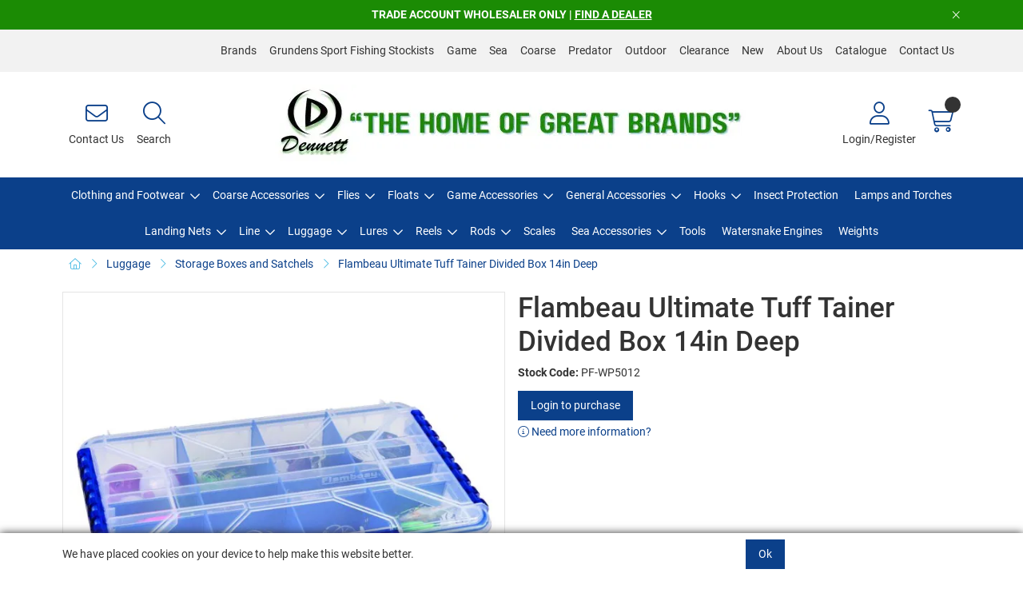

--- FILE ---
content_type: text/html; charset=utf-8
request_url: https://www.dennettoutdoor.com/Catalogue/Luggage/Storage-Boxes-and-Satchels/Flambeau-Ultimate-Tuff-Tainer-Divided-Box-14in-Deep-PF-WP5012
body_size: 38463
content:
<!DOCTYPE html>



<html xmlns="http://www.w3.org/1999/xhtml" xml:lang="en-GB" lang="en-GB">

<head>
<!-- Begin '~/controls/default_template/Control/CountryRedirector/Default.ascx' -->

<!-- End '~/controls/default_template/Control/CountryRedirector/Default.ascx' -->

		
        
<!-- Begin '~/controls/default_template/Control/ProductTitle/Default.ascx' -->

<!-- End '~/controls/default_template/Control/ProductTitle/Default.ascx' -->

	

   
        
<!-- Begin '~/controls/default_template/Control/ProductMeta/Default.ascx' -->
<meta name="description" content="Flambeau Ultimate Tuff Tainer Divided Box 14in Deep" />
<meta name="keywords" content="Flambeau Ultimate Tuff Tainer Divided Box 14in Deep" />

<!-- Schema Data -->
<script type="application/ld+json">
{
  "@context": "https://schema.org/",
  "@type": "Product",
  "name": "Flambeau Ultimate Tuff Tainer Divided Box 14in Deep",
  "image": ["https://denod-dennettoutdoors-gob2b.b-cdn.net/imagecache/c79c6154-d860-4edc-b8d6-acaf00a4bcd7/PF-WP5012_799x455.jpg"],
  "description": "Flambeau Ultimate Tuff Tainer Divided Box 14in Deep",
  "brand": {
    "@type": "Brand",
    "name": "Flambeau"
  }
}
</script>
<!-- End of Schema Data --><!-- Open Graph Tags -->
<meta property="og:site_name" content="1000" />
<meta property="og:type" content="product" />
<meta property="og:url" content="https://www.dennettoutdoor.com/Catalogue/Luggage/Storage-Boxes-and-Satchels/Flambeau-Ultimate-Tuff-Tainer-Divided-Box-14in-Deep-PF-WP5012" />
<meta property="og:title" content="Flambeau Ultimate Tuff Tainer Divided Box 14in Deep" />
<meta property="og:description" content="Flambeau Ultimate Tuff Tainer Divided Box 14in Deep" />
<meta property="og:image" content="https://denod-dennettoutdoors-gob2b.b-cdn.net/imagecache/c79c6154-d860-4edc-b8d6-acaf00a4bcd7/PF-WP5012_799x455.jpg" />
<!-- End of Open Graph Tags -->
<!-- Twitter Tags -->
<meta name="twitter:card" content="summary_large_image" />
<meta name="twitter:title" content="Flambeau Ultimate Tuff Tainer Divided Box 14in Deep" />
<meta name="twitter:description" content="Flambeau Ultimate Tuff Tainer Divided Box 14in Deep" />
<meta name="twitter:image" content="https://denod-dennettoutdoors-gob2b.b-cdn.net/imagecache/c79c6154-d860-4edc-b8d6-acaf00a4bcd7/PF-WP5012_799x455.jpg" />
<!-- End of Twitter Tags -->


<link rel="canonical" href="https://www.dennettoutdoor.com/Catalogue/Luggage/Storage-Boxes-and-Satchels/Flambeau-Ultimate-Tuff-Tainer-Divided-Box-14in-Deep-PF-WP5012" />
<!-- End '~/controls/default_template/Control/ProductMeta/Default.ascx' -->

    

   
        
<!-- Begin '~/controls/default_template/Control/ProductRobots/Default.ascx' -->
<meta name="robots" content="index, follow" />
<!-- End '~/controls/default_template/Control/ProductRobots/Default.ascx' -->

    

            
<!-- Begin '~/controls/default_template/Control/GoogleAnalytics/TagManagerContainer.ascx' -->
<script>
var dataLayer = window.dataLayer = window.dataLayer || [];
dataLayer.push({'customerType': 'Retail'});
</script>
<!-- Google Tag Manager Script -->
<script>(function(w,d,s,l,i){w[l]=w[l]||[];w[l].push({'gtm.start':
new Date().getTime(),event:'gtm.js'});var f=d.getElementsByTagName(s)[0],
j=d.createElement(s),dl=l!='dataLayer'?'&l='+l:'';j.async=true;j.src=
'//www.googletagmanager.com/gtm.js?id='+i+dl;f.parentNode.insertBefore(j,f);
})(window,document,'script','dataLayer','GTM-KCLW3D9');</script>
<!-- End Google Tag Manager Script -->


<!-- End '~/controls/default_template/Control/GoogleAnalytics/TagManagerContainer.ascx' -->

        <link href="https://cdn.jsdelivr.net/npm/bootstrap@5.3.3/dist/css/bootstrap.min.css" rel="stylesheet" media="all" type="text/css" /><link href="https://cdn.gob2b.com/V3/ShopfrontResponsive/css/aspidistra-bootstrap-migrate.min.css?v=1.1.91" rel="stylesheet" media="all" type="text/css" />
<!-- Begin '~/templates/Dennett/Site/meta.ascx' -->

<!-- Begin '~/controls/theme_templates/Octopus/Control/ThemeMeta/Meta.ascx' -->
<link href="https://cdn.gob2b.com/V3/ThirdParty/owl-carousel/2.0.0/assets/owl.carousel.min.css" rel="stylesheet" media="all" type="text/css" /> 

<link href="https://cdn.gob2b.com/V3/ThirdParty/FontAwesome/6.4.2/css/fontawesome-all.min.css" rel="stylesheet" media="all" type="text/css" /> 

<link href="https://cdn.gob2b.com/V3/ThirdParty/Formstone/1.4.20/css/formstone-styles.min.css" rel="preload" as="style" media="all" type="text/css" /> 
<link href="https://cdn.gob2b.com/V3/ThirdParty/Formstone/1.4.20/css/formstone-styles.min.css" rel="stylesheet" media="all" type="text/css" /> 

<meta http-equiv="X-UA-Compatible" content="IE=100" >
<meta name="viewport" content="width=device-width, initial-scale=1">



<!-- End '~/controls/theme_templates/Octopus/Control/ThemeMeta/Meta.ascx' -->



        <link href="/templates/Dennett/css/denod-style.min.css?v=298e5a68-3157-4081-8830-81e4f71d5dde" rel="stylesheet" media="all" type="text/css" /> 
    
<!-- End '~/templates/Dennett/Site/meta.ascx' -->

<!-- Begin '~/controls/default_template/Control/GeneratedFavicon/Default.ascx' -->



<!-- End '~/controls/default_template/Control/GeneratedFavicon/Default.ascx' -->

            
        <style type="text/css">
	.LogoImageBackground { background-image: url(https://denod-dennettoutdoors-gob2b.b-cdn.net/imagecache/760e99e1-d1df-4009-8b7a-b2f900b65749/CF2-600-x-100-px_600x100.jpg) !important; }
.EmailLogoBackground { background-image: url(https://denod-dennettoutdoors-gob2b.b-cdn.net/imagecache/7727319c-370b-4f5f-85f8-b2d100d71995/Dennett-Logo_320x100.png) !important; }

</style>
            <link href="https://cdn.gob2b.com/V3/ShopfrontResponsive/css/print.min.css?v=1.1.91" rel="stylesheet" media="print" type="text/css" />            
        <link href="https://cdn.jsdelivr.net/npm/jquery-ui@1.14.1/themes/base/all.css" rel="stylesheet" media="all" type="text/css" />
            
<!-- Begin '~/controls/default_template/Control/GoogleAnalytics/AnalyticsTracker.ascx' -->


<!-- End '~/controls/default_template/Control/GoogleAnalytics/AnalyticsTracker.ascx' -->

        
            <script src="https://cdn.jsdelivr.net/npm/jquery@3.7.1/dist/jquery.min.js" ></script> 
        <title>
	Flambeau Ultimate Tuff Tainer Divided Box 14in Deep - Dennett Outdoor Ltd
</title></head>

<body class="PageBgBackground BodyImageBackground gob2b-header-style--central gob2b-menu-type--horizontalsimple gob2b-complex-product-thumbnail-price-display--true">


        
<!-- Begin '~/controls/default_template/Control/GoogleAnalytics/TagManagerContainerNoScript.ascx' -->
<!-- Google Tag Manager NoScript -->
<noscript><iframe title="Google Tag Manager" src="//www.googletagmanager.com/ns.html?id=GTM-KCLW3D9"
height="0" width="0" style="display:none;visibility:hidden"></iframe></noscript>
<!-- Google Tag Manager NoScript -->


<!-- End '~/controls/default_template/Control/GoogleAnalytics/TagManagerContainerNoScript.ascx' -->

    




<form method="post" action="/catalogue/product.aspx?node_id=c499bc67-f145-4d14-be02-ac9800fcd5c9" onsubmit="javascript:return WebForm_OnSubmit();" id="ctl04">
<div class="aspNetHidden">
<input type="hidden" name="__EVENTTARGET" id="__EVENTTARGET" value="" />
<input type="hidden" name="__EVENTARGUMENT" id="__EVENTARGUMENT" value="" />
<input type="hidden" name="__VIEWSTATE" id="__VIEWSTATE" value="/[base64]" />
</div>

<script type="text/javascript">
//<![CDATA[
var theForm = document.forms['ctl04'];
if (!theForm) {
    theForm = document.ctl04;
}
function __doPostBack(eventTarget, eventArgument) {
    if (!theForm.onsubmit || (theForm.onsubmit() != false)) {
        theForm.__EVENTTARGET.value = eventTarget;
        theForm.__EVENTARGUMENT.value = eventArgument;
        theForm.submit();
    }
}
//]]>
</script>


<script src="https://ajax.aspnetcdn.com/ajax/4.6/1/WebForms.js" type="text/javascript"></script>
<script type="text/javascript">
//<![CDATA[
window.WebForm_PostBackOptions||document.write('<script type="text/javascript" src="/WebResource.axd?d=Px9pXUO555DY2u-pceQTlKkE-Y2oo0FjVfSRA7kgLocy1mEEVm-4XJQk1MKRs7ju_oxhDwv1OMZBlagdJ-VYYMWd0jazLFFAbqpGFRN6jJs1&amp;t=638901577900000000"><\/script>');//]]>
</script>



<script src="https://ajax.aspnetcdn.com/ajax/4.6/1/WebUIValidation.js" type="text/javascript"></script>
<script src="https://ajax.aspnetcdn.com/ajax/4.6/1/MicrosoftAjax.js" type="text/javascript"></script>
<script type="text/javascript">
//<![CDATA[
(window.Sys && Sys._Application && Sys.Observer)||document.write('<script type="text/javascript" src="/ScriptResource.axd?d=u9fwQ1O615JTP84dwNGqkb-fC-W84gbpbVT0_zqp0jec9g8wAHqc46OTKCujOpvqYZx5rmzahym3NQfNC_gZIZByLSy6pvdxyLsN_kXNV6XRhiiP_RTQQaQgHmnjP4LF7i_scnn9YVyO2b-bVR4a0eNPWHPlzsHMUNIfDFY5DTGZl_RFbZ3CzpFgskTrVLAu0&t=5c0e0825"><\/script>');//]]>
</script>

<script src="https://ajax.aspnetcdn.com/ajax/4.6/1/MicrosoftAjaxWebForms.js" type="text/javascript"></script>
<script type="text/javascript">
//<![CDATA[
(window.Sys && Sys.WebForms)||document.write('<script type="text/javascript" src="/ScriptResource.axd?d=xdYt3WHHmmd7QKfXmaY8HkZwnkxCwp71LF-B2zWRRxIbewApy8cL6fKfKdJ3zSmUiov6ePB8Wyu9BEoy0PWyanrd9rAhRcHi4LUPCcIXINurbkJwqau_bqtkcJujvXksLDKCpcpfbWAaSu4bXFVrZWqhqUcFxCUZh-Qi2zt75RuS4q2iX1WSLOIa1MPSkwtu0&t=5c0e0825"><\/script>');Type.registerNamespace('Aspidistra.Ecommerce.Web.ScriptServices');
Aspidistra.Ecommerce.Web.ScriptServices.SalesScriptService=function() {
Aspidistra.Ecommerce.Web.ScriptServices.SalesScriptService.initializeBase(this);
this._timeout = 0;
this._userContext = null;
this._succeeded = null;
this._failed = null;
}
Aspidistra.Ecommerce.Web.ScriptServices.SalesScriptService.prototype={
_get_path:function() {
 var p = this.get_path();
 if (p) return p;
 else return Aspidistra.Ecommerce.Web.ScriptServices.SalesScriptService._staticInstance.get_path();},
AddCustomisableToOrder:function(productId,quantity,customisationAnswer,succeededCallback, failedCallback, userContext) {
return this._invoke(this._get_path(), 'AddCustomisableToOrder',false,{productId:productId,quantity:quantity,customisationAnswer:customisationAnswer},succeededCallback,failedCallback,userContext); },
AddBundleToOrder:function(productId,quantity,listChoices,matrixChoices,customisation,succeededCallback, failedCallback, userContext) {
return this._invoke(this._get_path(), 'AddBundleToOrder',false,{productId:productId,quantity:quantity,listChoices:listChoices,matrixChoices:matrixChoices,customisation:customisation},succeededCallback,failedCallback,userContext); },
AddToOrder:function(orderItems,succeededCallback, failedCallback, userContext) {
return this._invoke(this._get_path(), 'AddToOrder',false,{orderItems:orderItems},succeededCallback,failedCallback,userContext); },
AddToOrderByStockCode:function(orderItems,succeededCallback, failedCallback, userContext) {
return this._invoke(this._get_path(), 'AddToOrderByStockCode',false,{orderItems:orderItems},succeededCallback,failedCallback,userContext); },
SetOrderItemQuantity:function(orderItemId,number,succeededCallback, failedCallback, userContext) {
return this._invoke(this._get_path(), 'SetOrderItemQuantity',false,{orderItemId:orderItemId,number:number},succeededCallback,failedCallback,userContext); },
ChangeOrderItemQuantity:function(orderItemId,adjustment,succeededCallback, failedCallback, userContext) {
return this._invoke(this._get_path(), 'ChangeOrderItemQuantity',false,{orderItemId:orderItemId,adjustment:adjustment},succeededCallback,failedCallback,userContext); },
OverrideOrderItemPrice:function(details,succeededCallback, failedCallback, userContext) {
return this._invoke(this._get_path(), 'OverrideOrderItemPrice',false,{details:details},succeededCallback,failedCallback,userContext); },
DeleteOrderItem:function(orderItemId,succeededCallback, failedCallback, userContext) {
return this._invoke(this._get_path(), 'DeleteOrderItem',false,{orderItemId:orderItemId},succeededCallback,failedCallback,userContext); },
DeleteAllOrderItems:function(succeededCallback, failedCallback, userContext) {
return this._invoke(this._get_path(), 'DeleteAllOrderItems',false,{},succeededCallback,failedCallback,userContext); },
GetCurrentOrder:function(succeededCallback, failedCallback, userContext) {
return this._invoke(this._get_path(), 'GetCurrentOrder',false,{},succeededCallback,failedCallback,userContext); },
GetAgentAccounts:function(succeededCallback, failedCallback, userContext) {
return this._invoke(this._get_path(), 'GetAgentAccounts',false,{},succeededCallback,failedCallback,userContext); },
SetAgentAccount:function(accountEncrypted,succeededCallback, failedCallback, userContext) {
return this._invoke(this._get_path(), 'SetAgentAccount',false,{accountEncrypted:accountEncrypted},succeededCallback,failedCallback,userContext); },
GetSessionInfo:function(succeededCallback, failedCallback, userContext) {
return this._invoke(this._get_path(), 'GetSessionInfo',false,{},succeededCallback,failedCallback,userContext); },
AppLogin:function(details,succeededCallback, failedCallback, userContext) {
return this._invoke(this._get_path(), 'AppLogin',false,{details:details},succeededCallback,failedCallback,userContext); },
GetAppGlobalResources:function(succeededCallback, failedCallback, userContext) {
return this._invoke(this._get_path(), 'GetAppGlobalResources',false,{},succeededCallback,failedCallback,userContext); },
PutAppDiagnostic:function(diagnostic,succeededCallback, failedCallback, userContext) {
return this._invoke(this._get_path(), 'PutAppDiagnostic',false,{diagnostic:diagnostic},succeededCallback,failedCallback,userContext); },
GetAppCheckoutToken:function(encryptedOrderId,succeededCallback, failedCallback, userContext) {
return this._invoke(this._get_path(), 'GetAppCheckoutToken',false,{encryptedOrderId:encryptedOrderId},succeededCallback,failedCallback,userContext); }}
Aspidistra.Ecommerce.Web.ScriptServices.SalesScriptService.registerClass('Aspidistra.Ecommerce.Web.ScriptServices.SalesScriptService',Sys.Net.WebServiceProxy);
Aspidistra.Ecommerce.Web.ScriptServices.SalesScriptService._staticInstance = new Aspidistra.Ecommerce.Web.ScriptServices.SalesScriptService();
Aspidistra.Ecommerce.Web.ScriptServices.SalesScriptService.set_path = function(value) { Aspidistra.Ecommerce.Web.ScriptServices.SalesScriptService._staticInstance.set_path(value); }
Aspidistra.Ecommerce.Web.ScriptServices.SalesScriptService.get_path = function() { return Aspidistra.Ecommerce.Web.ScriptServices.SalesScriptService._staticInstance.get_path(); }
Aspidistra.Ecommerce.Web.ScriptServices.SalesScriptService.set_timeout = function(value) { Aspidistra.Ecommerce.Web.ScriptServices.SalesScriptService._staticInstance.set_timeout(value); }
Aspidistra.Ecommerce.Web.ScriptServices.SalesScriptService.get_timeout = function() { return Aspidistra.Ecommerce.Web.ScriptServices.SalesScriptService._staticInstance.get_timeout(); }
Aspidistra.Ecommerce.Web.ScriptServices.SalesScriptService.set_defaultUserContext = function(value) { Aspidistra.Ecommerce.Web.ScriptServices.SalesScriptService._staticInstance.set_defaultUserContext(value); }
Aspidistra.Ecommerce.Web.ScriptServices.SalesScriptService.get_defaultUserContext = function() { return Aspidistra.Ecommerce.Web.ScriptServices.SalesScriptService._staticInstance.get_defaultUserContext(); }
Aspidistra.Ecommerce.Web.ScriptServices.SalesScriptService.set_defaultSucceededCallback = function(value) { Aspidistra.Ecommerce.Web.ScriptServices.SalesScriptService._staticInstance.set_defaultSucceededCallback(value); }
Aspidistra.Ecommerce.Web.ScriptServices.SalesScriptService.get_defaultSucceededCallback = function() { return Aspidistra.Ecommerce.Web.ScriptServices.SalesScriptService._staticInstance.get_defaultSucceededCallback(); }
Aspidistra.Ecommerce.Web.ScriptServices.SalesScriptService.set_defaultFailedCallback = function(value) { Aspidistra.Ecommerce.Web.ScriptServices.SalesScriptService._staticInstance.set_defaultFailedCallback(value); }
Aspidistra.Ecommerce.Web.ScriptServices.SalesScriptService.get_defaultFailedCallback = function() { return Aspidistra.Ecommerce.Web.ScriptServices.SalesScriptService._staticInstance.get_defaultFailedCallback(); }
Aspidistra.Ecommerce.Web.ScriptServices.SalesScriptService.set_enableJsonp = function(value) { Aspidistra.Ecommerce.Web.ScriptServices.SalesScriptService._staticInstance.set_enableJsonp(value); }
Aspidistra.Ecommerce.Web.ScriptServices.SalesScriptService.get_enableJsonp = function() { return Aspidistra.Ecommerce.Web.ScriptServices.SalesScriptService._staticInstance.get_enableJsonp(); }
Aspidistra.Ecommerce.Web.ScriptServices.SalesScriptService.set_jsonpCallbackParameter = function(value) { Aspidistra.Ecommerce.Web.ScriptServices.SalesScriptService._staticInstance.set_jsonpCallbackParameter(value); }
Aspidistra.Ecommerce.Web.ScriptServices.SalesScriptService.get_jsonpCallbackParameter = function() { return Aspidistra.Ecommerce.Web.ScriptServices.SalesScriptService._staticInstance.get_jsonpCallbackParameter(); }
Aspidistra.Ecommerce.Web.ScriptServices.SalesScriptService.set_path("/ScriptServices/SalesScriptService.asmx");
Aspidistra.Ecommerce.Web.ScriptServices.SalesScriptService.AddCustomisableToOrder= function(productId,quantity,customisationAnswer,onSuccess,onFailed,userContext) {Aspidistra.Ecommerce.Web.ScriptServices.SalesScriptService._staticInstance.AddCustomisableToOrder(productId,quantity,customisationAnswer,onSuccess,onFailed,userContext); }
Aspidistra.Ecommerce.Web.ScriptServices.SalesScriptService.AddBundleToOrder= function(productId,quantity,listChoices,matrixChoices,customisation,onSuccess,onFailed,userContext) {Aspidistra.Ecommerce.Web.ScriptServices.SalesScriptService._staticInstance.AddBundleToOrder(productId,quantity,listChoices,matrixChoices,customisation,onSuccess,onFailed,userContext); }
Aspidistra.Ecommerce.Web.ScriptServices.SalesScriptService.AddToOrder= function(orderItems,onSuccess,onFailed,userContext) {Aspidistra.Ecommerce.Web.ScriptServices.SalesScriptService._staticInstance.AddToOrder(orderItems,onSuccess,onFailed,userContext); }
Aspidistra.Ecommerce.Web.ScriptServices.SalesScriptService.AddToOrderByStockCode= function(orderItems,onSuccess,onFailed,userContext) {Aspidistra.Ecommerce.Web.ScriptServices.SalesScriptService._staticInstance.AddToOrderByStockCode(orderItems,onSuccess,onFailed,userContext); }
Aspidistra.Ecommerce.Web.ScriptServices.SalesScriptService.SetOrderItemQuantity= function(orderItemId,number,onSuccess,onFailed,userContext) {Aspidistra.Ecommerce.Web.ScriptServices.SalesScriptService._staticInstance.SetOrderItemQuantity(orderItemId,number,onSuccess,onFailed,userContext); }
Aspidistra.Ecommerce.Web.ScriptServices.SalesScriptService.ChangeOrderItemQuantity= function(orderItemId,adjustment,onSuccess,onFailed,userContext) {Aspidistra.Ecommerce.Web.ScriptServices.SalesScriptService._staticInstance.ChangeOrderItemQuantity(orderItemId,adjustment,onSuccess,onFailed,userContext); }
Aspidistra.Ecommerce.Web.ScriptServices.SalesScriptService.OverrideOrderItemPrice= function(details,onSuccess,onFailed,userContext) {Aspidistra.Ecommerce.Web.ScriptServices.SalesScriptService._staticInstance.OverrideOrderItemPrice(details,onSuccess,onFailed,userContext); }
Aspidistra.Ecommerce.Web.ScriptServices.SalesScriptService.DeleteOrderItem= function(orderItemId,onSuccess,onFailed,userContext) {Aspidistra.Ecommerce.Web.ScriptServices.SalesScriptService._staticInstance.DeleteOrderItem(orderItemId,onSuccess,onFailed,userContext); }
Aspidistra.Ecommerce.Web.ScriptServices.SalesScriptService.DeleteAllOrderItems= function(onSuccess,onFailed,userContext) {Aspidistra.Ecommerce.Web.ScriptServices.SalesScriptService._staticInstance.DeleteAllOrderItems(onSuccess,onFailed,userContext); }
Aspidistra.Ecommerce.Web.ScriptServices.SalesScriptService.GetCurrentOrder= function(onSuccess,onFailed,userContext) {Aspidistra.Ecommerce.Web.ScriptServices.SalesScriptService._staticInstance.GetCurrentOrder(onSuccess,onFailed,userContext); }
Aspidistra.Ecommerce.Web.ScriptServices.SalesScriptService.GetAgentAccounts= function(onSuccess,onFailed,userContext) {Aspidistra.Ecommerce.Web.ScriptServices.SalesScriptService._staticInstance.GetAgentAccounts(onSuccess,onFailed,userContext); }
Aspidistra.Ecommerce.Web.ScriptServices.SalesScriptService.SetAgentAccount= function(accountEncrypted,onSuccess,onFailed,userContext) {Aspidistra.Ecommerce.Web.ScriptServices.SalesScriptService._staticInstance.SetAgentAccount(accountEncrypted,onSuccess,onFailed,userContext); }
Aspidistra.Ecommerce.Web.ScriptServices.SalesScriptService.GetSessionInfo= function(onSuccess,onFailed,userContext) {Aspidistra.Ecommerce.Web.ScriptServices.SalesScriptService._staticInstance.GetSessionInfo(onSuccess,onFailed,userContext); }
Aspidistra.Ecommerce.Web.ScriptServices.SalesScriptService.AppLogin= function(details,onSuccess,onFailed,userContext) {Aspidistra.Ecommerce.Web.ScriptServices.SalesScriptService._staticInstance.AppLogin(details,onSuccess,onFailed,userContext); }
Aspidistra.Ecommerce.Web.ScriptServices.SalesScriptService.GetAppGlobalResources= function(onSuccess,onFailed,userContext) {Aspidistra.Ecommerce.Web.ScriptServices.SalesScriptService._staticInstance.GetAppGlobalResources(onSuccess,onFailed,userContext); }
Aspidistra.Ecommerce.Web.ScriptServices.SalesScriptService.PutAppDiagnostic= function(diagnostic,onSuccess,onFailed,userContext) {Aspidistra.Ecommerce.Web.ScriptServices.SalesScriptService._staticInstance.PutAppDiagnostic(diagnostic,onSuccess,onFailed,userContext); }
Aspidistra.Ecommerce.Web.ScriptServices.SalesScriptService.GetAppCheckoutToken= function(encryptedOrderId,onSuccess,onFailed,userContext) {Aspidistra.Ecommerce.Web.ScriptServices.SalesScriptService._staticInstance.GetAppCheckoutToken(encryptedOrderId,onSuccess,onFailed,userContext); }
var gtc = Sys.Net.WebServiceProxy._generateTypedConstructor;
if (typeof(Aspidistra.Ecommerce.Web.ScriptServices.ListChoice) === 'undefined') {
Aspidistra.Ecommerce.Web.ScriptServices.ListChoice=gtc("Aspidistra.Ecommerce.Web.ScriptServices.ListChoice");
Aspidistra.Ecommerce.Web.ScriptServices.ListChoice.registerClass('Aspidistra.Ecommerce.Web.ScriptServices.ListChoice');
}
if (typeof(Aspidistra.Ecommerce.Web.ScriptServices.MatrixChoice) === 'undefined') {
Aspidistra.Ecommerce.Web.ScriptServices.MatrixChoice=gtc("Aspidistra.Ecommerce.Web.ScriptServices.MatrixChoice");
Aspidistra.Ecommerce.Web.ScriptServices.MatrixChoice.registerClass('Aspidistra.Ecommerce.Web.ScriptServices.MatrixChoice');
}
Type.registerNamespace('Aspidistra.Ecommerce.Web.ScriptServices.TransferObjects');
if (typeof(Aspidistra.Ecommerce.Web.ScriptServices.TransferObjects.OrderResultDTO) === 'undefined') {
Aspidistra.Ecommerce.Web.ScriptServices.TransferObjects.OrderResultDTO=gtc("Aspidistra.Ecommerce.Web.ScriptServices.TransferObjects.OrderResultDTO");
Aspidistra.Ecommerce.Web.ScriptServices.TransferObjects.OrderResultDTO.registerClass('Aspidistra.Ecommerce.Web.ScriptServices.TransferObjects.OrderResultDTO');
}
if (typeof(Aspidistra.Ecommerce.Web.ScriptServices.AjaxOrderItem) === 'undefined') {
Aspidistra.Ecommerce.Web.ScriptServices.AjaxOrderItem=gtc("Aspidistra.Ecommerce.Web.ScriptServices.AjaxOrderItem");
Aspidistra.Ecommerce.Web.ScriptServices.AjaxOrderItem.registerClass('Aspidistra.Ecommerce.Web.ScriptServices.AjaxOrderItem');
}
if (typeof(Aspidistra.Ecommerce.Web.ScriptServices.AjaxStockCodeItem) === 'undefined') {
Aspidistra.Ecommerce.Web.ScriptServices.AjaxStockCodeItem=gtc("Aspidistra.Ecommerce.Web.ScriptServices.AjaxStockCodeItem");
Aspidistra.Ecommerce.Web.ScriptServices.AjaxStockCodeItem.registerClass('Aspidistra.Ecommerce.Web.ScriptServices.AjaxStockCodeItem');
}
if (typeof(Aspidistra.Ecommerce.Web.ScriptServices.TransferObjects.OverridePriceDTO) === 'undefined') {
Aspidistra.Ecommerce.Web.ScriptServices.TransferObjects.OverridePriceDTO=gtc("Aspidistra.Ecommerce.Web.ScriptServices.TransferObjects.OverridePriceDTO");
Aspidistra.Ecommerce.Web.ScriptServices.TransferObjects.OverridePriceDTO.registerClass('Aspidistra.Ecommerce.Web.ScriptServices.TransferObjects.OverridePriceDTO');
}
if (typeof(Aspidistra.Ecommerce.Web.ScriptServices.TransferObjects.AccountSummaryDTO) === 'undefined') {
Aspidistra.Ecommerce.Web.ScriptServices.TransferObjects.AccountSummaryDTO=gtc("Aspidistra.Ecommerce.Web.ScriptServices.TransferObjects.AccountSummaryDTO");
Aspidistra.Ecommerce.Web.ScriptServices.TransferObjects.AccountSummaryDTO.registerClass('Aspidistra.Ecommerce.Web.ScriptServices.TransferObjects.AccountSummaryDTO');
}
if (typeof(Aspidistra.Ecommerce.Web.ScriptServices.TransferObjects.SessionInfoDTO) === 'undefined') {
Aspidistra.Ecommerce.Web.ScriptServices.TransferObjects.SessionInfoDTO=gtc("Aspidistra.Ecommerce.Web.ScriptServices.TransferObjects.SessionInfoDTO");
Aspidistra.Ecommerce.Web.ScriptServices.TransferObjects.SessionInfoDTO.registerClass('Aspidistra.Ecommerce.Web.ScriptServices.TransferObjects.SessionInfoDTO');
}
if (typeof(Aspidistra.Ecommerce.Web.ScriptServices.TransferObjects.LoginRequestDTO) === 'undefined') {
Aspidistra.Ecommerce.Web.ScriptServices.TransferObjects.LoginRequestDTO=gtc("Aspidistra.Ecommerce.Web.ScriptServices.TransferObjects.LoginRequestDTO");
Aspidistra.Ecommerce.Web.ScriptServices.TransferObjects.LoginRequestDTO.registerClass('Aspidistra.Ecommerce.Web.ScriptServices.TransferObjects.LoginRequestDTO');
}
if (typeof(Aspidistra.Ecommerce.Web.ScriptServices.TransferObjects.AppGlobalResourcesDTO) === 'undefined') {
Aspidistra.Ecommerce.Web.ScriptServices.TransferObjects.AppGlobalResourcesDTO=gtc("Aspidistra.Ecommerce.Web.ScriptServices.TransferObjects.AppGlobalResourcesDTO");
Aspidistra.Ecommerce.Web.ScriptServices.TransferObjects.AppGlobalResourcesDTO.registerClass('Aspidistra.Ecommerce.Web.ScriptServices.TransferObjects.AppGlobalResourcesDTO');
}
if (typeof(Aspidistra.Ecommerce.Web.ScriptServices.TransferObjects.AppDiagnosticDTO) === 'undefined') {
Aspidistra.Ecommerce.Web.ScriptServices.TransferObjects.AppDiagnosticDTO=gtc("Aspidistra.Ecommerce.Web.ScriptServices.TransferObjects.AppDiagnosticDTO");
Aspidistra.Ecommerce.Web.ScriptServices.TransferObjects.AppDiagnosticDTO.registerClass('Aspidistra.Ecommerce.Web.ScriptServices.TransferObjects.AppDiagnosticDTO');
}
Type.registerNamespace('Aspidistra.Ecommerce.Web.ScriptServices');
Aspidistra.Ecommerce.Web.ScriptServices.ProductScriptService=function() {
Aspidistra.Ecommerce.Web.ScriptServices.ProductScriptService.initializeBase(this);
this._timeout = 0;
this._userContext = null;
this._succeeded = null;
this._failed = null;
}
Aspidistra.Ecommerce.Web.ScriptServices.ProductScriptService.prototype={
_get_path:function() {
 var p = this.get_path();
 if (p) return p;
 else return Aspidistra.Ecommerce.Web.ScriptServices.ProductScriptService._staticInstance.get_path();},
AddControlValueToSession:function(Key,Value,succeededCallback, failedCallback, userContext) {
return this._invoke(this._get_path(), 'AddControlValueToSession',false,{Key:Key,Value:Value},succeededCallback,failedCallback,userContext); },
SessionKeyExists:function(Key,succeededCallback, failedCallback, userContext) {
return this._invoke(this._get_path(), 'SessionKeyExists',false,{Key:Key},succeededCallback,failedCallback,userContext); },
GetSessionValue:function(Key,succeededCallback, failedCallback, userContext) {
return this._invoke(this._get_path(), 'GetSessionValue',false,{Key:Key},succeededCallback,failedCallback,userContext); },
SetSessionValue:function(Key,Value,succeededCallback, failedCallback, userContext) {
return this._invoke(this._get_path(), 'SetSessionValue',false,{Key:Key,Value:Value},succeededCallback,failedCallback,userContext); },
GetProductFilterPriceSliderMaxKey:function(succeededCallback, failedCallback, userContext) {
return this._invoke(this._get_path(), 'GetProductFilterPriceSliderMaxKey',false,{},succeededCallback,failedCallback,userContext); },
GetProductFilterPriceSliderMinKey:function(succeededCallback, failedCallback, userContext) {
return this._invoke(this._get_path(), 'GetProductFilterPriceSliderMinKey',false,{},succeededCallback,failedCallback,userContext); },
GetProductFilterPriceSliderStepKey:function(succeededCallback, failedCallback, userContext) {
return this._invoke(this._get_path(), 'GetProductFilterPriceSliderStepKey',false,{},succeededCallback,failedCallback,userContext); },
GetProductFilterPriceOnNetKey:function(succeededCallback, failedCallback, userContext) {
return this._invoke(this._get_path(), 'GetProductFilterPriceOnNetKey',false,{},succeededCallback,failedCallback,userContext); },
GetProductFilterPriceMin:function(succeededCallback, failedCallback, userContext) {
return this._invoke(this._get_path(), 'GetProductFilterPriceMin',false,{},succeededCallback,failedCallback,userContext); },
GetProductFilterPriceMax:function(succeededCallback, failedCallback, userContext) {
return this._invoke(this._get_path(), 'GetProductFilterPriceMax',false,{},succeededCallback,failedCallback,userContext); },
GetProductFilterPriceStep:function(succeededCallback, failedCallback, userContext) {
return this._invoke(this._get_path(), 'GetProductFilterPriceStep',false,{},succeededCallback,failedCallback,userContext); },
GetProductFilterOnNetState:function(succeededCallback, failedCallback, userContext) {
return this._invoke(this._get_path(), 'GetProductFilterOnNetState',false,{},succeededCallback,failedCallback,userContext); },
SetProductFilterOnNetState:function(state,succeededCallback, failedCallback, userContext) {
return this._invoke(this._get_path(), 'SetProductFilterOnNetState',false,{state:state},succeededCallback,failedCallback,userContext); },
AddItemToWishlist:function(request,productId,succeededCallback, failedCallback, userContext) {
return this._invoke(this._get_path(), 'AddItemToWishlist',false,{request:request,productId:productId},succeededCallback,failedCallback,userContext); },
RemoveItemFromWishlist:function(request,productId,succeededCallback, failedCallback, userContext) {
return this._invoke(this._get_path(), 'RemoveItemFromWishlist',false,{request:request,productId:productId},succeededCallback,failedCallback,userContext); },
GetFastPageInfo:function(request,succeededCallback, failedCallback, userContext) {
return this._invoke(this._get_path(), 'GetFastPageInfo',false,{request:request},succeededCallback,failedCallback,userContext); },
GetFASTJson:function(request,succeededCallback, failedCallback, userContext) {
return this._invoke(this._get_path(), 'GetFASTJson',false,{request:request},succeededCallback,failedCallback,userContext); },
DetermineBundlePrice:function(request,choices,succeededCallback, failedCallback, userContext) {
return this._invoke(this._get_path(), 'DetermineBundlePrice',false,{request:request,choices:choices},succeededCallback,failedCallback,userContext); },
GetFeatureValuesByNodes:function(request,succeededCallback, failedCallback, userContext) {
return this._invoke(this._get_path(), 'GetFeatureValuesByNodes',false,{request:request},succeededCallback,failedCallback,userContext); },
GetSkusByMatrixProduct:function(productID,image,succeededCallback, failedCallback, userContext) {
return this._invoke(this._get_path(), 'GetSkusByMatrixProduct',false,{productID:productID,image:image},succeededCallback,failedCallback,userContext); },
GetElementsByBundleProduct:function(productID,image,succeededCallback, failedCallback, userContext) {
return this._invoke(this._get_path(), 'GetElementsByBundleProduct',false,{productID:productID,image:image},succeededCallback,failedCallback,userContext); },
GetFastText:function(request,succeededCallback, failedCallback, userContext) {
return this._invoke(this._get_path(), 'GetFastText',false,{request:request},succeededCallback,failedCallback,userContext); },
GetFastImages:function(request,succeededCallback, failedCallback, userContext) {
return this._invoke(this._get_path(), 'GetFastImages',false,{request:request},succeededCallback,failedCallback,userContext); },
GetNodeImages:function(request,succeededCallback, failedCallback, userContext) {
return this._invoke(this._get_path(), 'GetNodeImages',false,{request:request},succeededCallback,failedCallback,userContext); },
IsFinanceAvailableForProducts:function(request,succeededCallback, failedCallback, userContext) {
return this._invoke(this._get_path(), 'IsFinanceAvailableForProducts',false,{request:request},succeededCallback,failedCallback,userContext); },
GetValidationErrorMessage:function(succeededCallback, failedCallback, userContext) {
return this._invoke(this._get_path(), 'GetValidationErrorMessage',false,{},succeededCallback,failedCallback,userContext); }}
Aspidistra.Ecommerce.Web.ScriptServices.ProductScriptService.registerClass('Aspidistra.Ecommerce.Web.ScriptServices.ProductScriptService',Sys.Net.WebServiceProxy);
Aspidistra.Ecommerce.Web.ScriptServices.ProductScriptService._staticInstance = new Aspidistra.Ecommerce.Web.ScriptServices.ProductScriptService();
Aspidistra.Ecommerce.Web.ScriptServices.ProductScriptService.set_path = function(value) { Aspidistra.Ecommerce.Web.ScriptServices.ProductScriptService._staticInstance.set_path(value); }
Aspidistra.Ecommerce.Web.ScriptServices.ProductScriptService.get_path = function() { return Aspidistra.Ecommerce.Web.ScriptServices.ProductScriptService._staticInstance.get_path(); }
Aspidistra.Ecommerce.Web.ScriptServices.ProductScriptService.set_timeout = function(value) { Aspidistra.Ecommerce.Web.ScriptServices.ProductScriptService._staticInstance.set_timeout(value); }
Aspidistra.Ecommerce.Web.ScriptServices.ProductScriptService.get_timeout = function() { return Aspidistra.Ecommerce.Web.ScriptServices.ProductScriptService._staticInstance.get_timeout(); }
Aspidistra.Ecommerce.Web.ScriptServices.ProductScriptService.set_defaultUserContext = function(value) { Aspidistra.Ecommerce.Web.ScriptServices.ProductScriptService._staticInstance.set_defaultUserContext(value); }
Aspidistra.Ecommerce.Web.ScriptServices.ProductScriptService.get_defaultUserContext = function() { return Aspidistra.Ecommerce.Web.ScriptServices.ProductScriptService._staticInstance.get_defaultUserContext(); }
Aspidistra.Ecommerce.Web.ScriptServices.ProductScriptService.set_defaultSucceededCallback = function(value) { Aspidistra.Ecommerce.Web.ScriptServices.ProductScriptService._staticInstance.set_defaultSucceededCallback(value); }
Aspidistra.Ecommerce.Web.ScriptServices.ProductScriptService.get_defaultSucceededCallback = function() { return Aspidistra.Ecommerce.Web.ScriptServices.ProductScriptService._staticInstance.get_defaultSucceededCallback(); }
Aspidistra.Ecommerce.Web.ScriptServices.ProductScriptService.set_defaultFailedCallback = function(value) { Aspidistra.Ecommerce.Web.ScriptServices.ProductScriptService._staticInstance.set_defaultFailedCallback(value); }
Aspidistra.Ecommerce.Web.ScriptServices.ProductScriptService.get_defaultFailedCallback = function() { return Aspidistra.Ecommerce.Web.ScriptServices.ProductScriptService._staticInstance.get_defaultFailedCallback(); }
Aspidistra.Ecommerce.Web.ScriptServices.ProductScriptService.set_enableJsonp = function(value) { Aspidistra.Ecommerce.Web.ScriptServices.ProductScriptService._staticInstance.set_enableJsonp(value); }
Aspidistra.Ecommerce.Web.ScriptServices.ProductScriptService.get_enableJsonp = function() { return Aspidistra.Ecommerce.Web.ScriptServices.ProductScriptService._staticInstance.get_enableJsonp(); }
Aspidistra.Ecommerce.Web.ScriptServices.ProductScriptService.set_jsonpCallbackParameter = function(value) { Aspidistra.Ecommerce.Web.ScriptServices.ProductScriptService._staticInstance.set_jsonpCallbackParameter(value); }
Aspidistra.Ecommerce.Web.ScriptServices.ProductScriptService.get_jsonpCallbackParameter = function() { return Aspidistra.Ecommerce.Web.ScriptServices.ProductScriptService._staticInstance.get_jsonpCallbackParameter(); }
Aspidistra.Ecommerce.Web.ScriptServices.ProductScriptService.set_path("/ScriptServices/ProductScriptService.asmx");
Aspidistra.Ecommerce.Web.ScriptServices.ProductScriptService.AddControlValueToSession= function(Key,Value,onSuccess,onFailed,userContext) {Aspidistra.Ecommerce.Web.ScriptServices.ProductScriptService._staticInstance.AddControlValueToSession(Key,Value,onSuccess,onFailed,userContext); }
Aspidistra.Ecommerce.Web.ScriptServices.ProductScriptService.SessionKeyExists= function(Key,onSuccess,onFailed,userContext) {Aspidistra.Ecommerce.Web.ScriptServices.ProductScriptService._staticInstance.SessionKeyExists(Key,onSuccess,onFailed,userContext); }
Aspidistra.Ecommerce.Web.ScriptServices.ProductScriptService.GetSessionValue= function(Key,onSuccess,onFailed,userContext) {Aspidistra.Ecommerce.Web.ScriptServices.ProductScriptService._staticInstance.GetSessionValue(Key,onSuccess,onFailed,userContext); }
Aspidistra.Ecommerce.Web.ScriptServices.ProductScriptService.SetSessionValue= function(Key,Value,onSuccess,onFailed,userContext) {Aspidistra.Ecommerce.Web.ScriptServices.ProductScriptService._staticInstance.SetSessionValue(Key,Value,onSuccess,onFailed,userContext); }
Aspidistra.Ecommerce.Web.ScriptServices.ProductScriptService.GetProductFilterPriceSliderMaxKey= function(onSuccess,onFailed,userContext) {Aspidistra.Ecommerce.Web.ScriptServices.ProductScriptService._staticInstance.GetProductFilterPriceSliderMaxKey(onSuccess,onFailed,userContext); }
Aspidistra.Ecommerce.Web.ScriptServices.ProductScriptService.GetProductFilterPriceSliderMinKey= function(onSuccess,onFailed,userContext) {Aspidistra.Ecommerce.Web.ScriptServices.ProductScriptService._staticInstance.GetProductFilterPriceSliderMinKey(onSuccess,onFailed,userContext); }
Aspidistra.Ecommerce.Web.ScriptServices.ProductScriptService.GetProductFilterPriceSliderStepKey= function(onSuccess,onFailed,userContext) {Aspidistra.Ecommerce.Web.ScriptServices.ProductScriptService._staticInstance.GetProductFilterPriceSliderStepKey(onSuccess,onFailed,userContext); }
Aspidistra.Ecommerce.Web.ScriptServices.ProductScriptService.GetProductFilterPriceOnNetKey= function(onSuccess,onFailed,userContext) {Aspidistra.Ecommerce.Web.ScriptServices.ProductScriptService._staticInstance.GetProductFilterPriceOnNetKey(onSuccess,onFailed,userContext); }
Aspidistra.Ecommerce.Web.ScriptServices.ProductScriptService.GetProductFilterPriceMin= function(onSuccess,onFailed,userContext) {Aspidistra.Ecommerce.Web.ScriptServices.ProductScriptService._staticInstance.GetProductFilterPriceMin(onSuccess,onFailed,userContext); }
Aspidistra.Ecommerce.Web.ScriptServices.ProductScriptService.GetProductFilterPriceMax= function(onSuccess,onFailed,userContext) {Aspidistra.Ecommerce.Web.ScriptServices.ProductScriptService._staticInstance.GetProductFilterPriceMax(onSuccess,onFailed,userContext); }
Aspidistra.Ecommerce.Web.ScriptServices.ProductScriptService.GetProductFilterPriceStep= function(onSuccess,onFailed,userContext) {Aspidistra.Ecommerce.Web.ScriptServices.ProductScriptService._staticInstance.GetProductFilterPriceStep(onSuccess,onFailed,userContext); }
Aspidistra.Ecommerce.Web.ScriptServices.ProductScriptService.GetProductFilterOnNetState= function(onSuccess,onFailed,userContext) {Aspidistra.Ecommerce.Web.ScriptServices.ProductScriptService._staticInstance.GetProductFilterOnNetState(onSuccess,onFailed,userContext); }
Aspidistra.Ecommerce.Web.ScriptServices.ProductScriptService.SetProductFilterOnNetState= function(state,onSuccess,onFailed,userContext) {Aspidistra.Ecommerce.Web.ScriptServices.ProductScriptService._staticInstance.SetProductFilterOnNetState(state,onSuccess,onFailed,userContext); }
Aspidistra.Ecommerce.Web.ScriptServices.ProductScriptService.AddItemToWishlist= function(request,productId,onSuccess,onFailed,userContext) {Aspidistra.Ecommerce.Web.ScriptServices.ProductScriptService._staticInstance.AddItemToWishlist(request,productId,onSuccess,onFailed,userContext); }
Aspidistra.Ecommerce.Web.ScriptServices.ProductScriptService.RemoveItemFromWishlist= function(request,productId,onSuccess,onFailed,userContext) {Aspidistra.Ecommerce.Web.ScriptServices.ProductScriptService._staticInstance.RemoveItemFromWishlist(request,productId,onSuccess,onFailed,userContext); }
Aspidistra.Ecommerce.Web.ScriptServices.ProductScriptService.GetFastPageInfo= function(request,onSuccess,onFailed,userContext) {Aspidistra.Ecommerce.Web.ScriptServices.ProductScriptService._staticInstance.GetFastPageInfo(request,onSuccess,onFailed,userContext); }
Aspidistra.Ecommerce.Web.ScriptServices.ProductScriptService.GetFASTJson= function(request,onSuccess,onFailed,userContext) {Aspidistra.Ecommerce.Web.ScriptServices.ProductScriptService._staticInstance.GetFASTJson(request,onSuccess,onFailed,userContext); }
Aspidistra.Ecommerce.Web.ScriptServices.ProductScriptService.DetermineBundlePrice= function(request,choices,onSuccess,onFailed,userContext) {Aspidistra.Ecommerce.Web.ScriptServices.ProductScriptService._staticInstance.DetermineBundlePrice(request,choices,onSuccess,onFailed,userContext); }
Aspidistra.Ecommerce.Web.ScriptServices.ProductScriptService.GetFeatureValuesByNodes= function(request,onSuccess,onFailed,userContext) {Aspidistra.Ecommerce.Web.ScriptServices.ProductScriptService._staticInstance.GetFeatureValuesByNodes(request,onSuccess,onFailed,userContext); }
Aspidistra.Ecommerce.Web.ScriptServices.ProductScriptService.GetSkusByMatrixProduct= function(productID,image,onSuccess,onFailed,userContext) {Aspidistra.Ecommerce.Web.ScriptServices.ProductScriptService._staticInstance.GetSkusByMatrixProduct(productID,image,onSuccess,onFailed,userContext); }
Aspidistra.Ecommerce.Web.ScriptServices.ProductScriptService.GetElementsByBundleProduct= function(productID,image,onSuccess,onFailed,userContext) {Aspidistra.Ecommerce.Web.ScriptServices.ProductScriptService._staticInstance.GetElementsByBundleProduct(productID,image,onSuccess,onFailed,userContext); }
Aspidistra.Ecommerce.Web.ScriptServices.ProductScriptService.GetFastText= function(request,onSuccess,onFailed,userContext) {Aspidistra.Ecommerce.Web.ScriptServices.ProductScriptService._staticInstance.GetFastText(request,onSuccess,onFailed,userContext); }
Aspidistra.Ecommerce.Web.ScriptServices.ProductScriptService.GetFastImages= function(request,onSuccess,onFailed,userContext) {Aspidistra.Ecommerce.Web.ScriptServices.ProductScriptService._staticInstance.GetFastImages(request,onSuccess,onFailed,userContext); }
Aspidistra.Ecommerce.Web.ScriptServices.ProductScriptService.GetNodeImages= function(request,onSuccess,onFailed,userContext) {Aspidistra.Ecommerce.Web.ScriptServices.ProductScriptService._staticInstance.GetNodeImages(request,onSuccess,onFailed,userContext); }
Aspidistra.Ecommerce.Web.ScriptServices.ProductScriptService.IsFinanceAvailableForProducts= function(request,onSuccess,onFailed,userContext) {Aspidistra.Ecommerce.Web.ScriptServices.ProductScriptService._staticInstance.IsFinanceAvailableForProducts(request,onSuccess,onFailed,userContext); }
Aspidistra.Ecommerce.Web.ScriptServices.ProductScriptService.GetValidationErrorMessage= function(onSuccess,onFailed,userContext) {Aspidistra.Ecommerce.Web.ScriptServices.ProductScriptService._staticInstance.GetValidationErrorMessage(onSuccess,onFailed,userContext); }
var gtc = Sys.Net.WebServiceProxy._generateTypedConstructor;
Type.registerNamespace('Aspidistra.Ecommerce.Web.ScriptServices.TransferObjects');
if (typeof(Aspidistra.Ecommerce.Web.ScriptServices.TransferObjects.PageInfoRequestDTO) === 'undefined') {
Aspidistra.Ecommerce.Web.ScriptServices.TransferObjects.PageInfoRequestDTO=gtc("Aspidistra.Ecommerce.Web.ScriptServices.TransferObjects.PageInfoRequestDTO");
Aspidistra.Ecommerce.Web.ScriptServices.TransferObjects.PageInfoRequestDTO.registerClass('Aspidistra.Ecommerce.Web.ScriptServices.TransferObjects.PageInfoRequestDTO');
}
if (typeof(Aspidistra.Ecommerce.Web.ScriptServices.TransferObjects.PageInfoResponseDTO) === 'undefined') {
Aspidistra.Ecommerce.Web.ScriptServices.TransferObjects.PageInfoResponseDTO=gtc("Aspidistra.Ecommerce.Web.ScriptServices.TransferObjects.PageInfoResponseDTO");
Aspidistra.Ecommerce.Web.ScriptServices.TransferObjects.PageInfoResponseDTO.registerClass('Aspidistra.Ecommerce.Web.ScriptServices.TransferObjects.PageInfoResponseDTO');
}
if (typeof(Aspidistra.Ecommerce.Web.ScriptServices.TransferObjects.PageJSONRequestDTO) === 'undefined') {
Aspidistra.Ecommerce.Web.ScriptServices.TransferObjects.PageJSONRequestDTO=gtc("Aspidistra.Ecommerce.Web.ScriptServices.TransferObjects.PageJSONRequestDTO");
Aspidistra.Ecommerce.Web.ScriptServices.TransferObjects.PageJSONRequestDTO.registerClass('Aspidistra.Ecommerce.Web.ScriptServices.TransferObjects.PageJSONRequestDTO');
}
if (typeof(Aspidistra.Ecommerce.Web.ScriptServices.TransferObjects.FastNodeContainerDTO) === 'undefined') {
Aspidistra.Ecommerce.Web.ScriptServices.TransferObjects.FastNodeContainerDTO=gtc("Aspidistra.Ecommerce.Web.ScriptServices.TransferObjects.FastNodeContainerDTO");
Aspidistra.Ecommerce.Web.ScriptServices.TransferObjects.FastNodeContainerDTO.registerClass('Aspidistra.Ecommerce.Web.ScriptServices.TransferObjects.FastNodeContainerDTO');
}
if (typeof(Aspidistra.Ecommerce.Web.ScriptServices.TransferObjects.BundleChoicesDTO) === 'undefined') {
Aspidistra.Ecommerce.Web.ScriptServices.TransferObjects.BundleChoicesDTO=gtc("Aspidistra.Ecommerce.Web.ScriptServices.TransferObjects.BundleChoicesDTO");
Aspidistra.Ecommerce.Web.ScriptServices.TransferObjects.BundleChoicesDTO.registerClass('Aspidistra.Ecommerce.Web.ScriptServices.TransferObjects.BundleChoicesDTO');
}
if (typeof(Aspidistra.Ecommerce.Web.ScriptServices.TransferObjects.NodesFeatureRequestDTO) === 'undefined') {
Aspidistra.Ecommerce.Web.ScriptServices.TransferObjects.NodesFeatureRequestDTO=gtc("Aspidistra.Ecommerce.Web.ScriptServices.TransferObjects.NodesFeatureRequestDTO");
Aspidistra.Ecommerce.Web.ScriptServices.TransferObjects.NodesFeatureRequestDTO.registerClass('Aspidistra.Ecommerce.Web.ScriptServices.TransferObjects.NodesFeatureRequestDTO');
}
if (typeof(Aspidistra.Ecommerce.Web.ScriptServices.TransferObjects.FeatureSetDTO) === 'undefined') {
Aspidistra.Ecommerce.Web.ScriptServices.TransferObjects.FeatureSetDTO=gtc("Aspidistra.Ecommerce.Web.ScriptServices.TransferObjects.FeatureSetDTO");
Aspidistra.Ecommerce.Web.ScriptServices.TransferObjects.FeatureSetDTO.registerClass('Aspidistra.Ecommerce.Web.ScriptServices.TransferObjects.FeatureSetDTO');
}
if (typeof(Aspidistra.Ecommerce.Web.ScriptServices.TransferObjects.ImageRequestDTO) === 'undefined') {
Aspidistra.Ecommerce.Web.ScriptServices.TransferObjects.ImageRequestDTO=gtc("Aspidistra.Ecommerce.Web.ScriptServices.TransferObjects.ImageRequestDTO");
Aspidistra.Ecommerce.Web.ScriptServices.TransferObjects.ImageRequestDTO.registerClass('Aspidistra.Ecommerce.Web.ScriptServices.TransferObjects.ImageRequestDTO');
}
if (typeof(Aspidistra.Ecommerce.Web.ScriptServices.TransferObjects.SkuDTO) === 'undefined') {
Aspidistra.Ecommerce.Web.ScriptServices.TransferObjects.SkuDTO=gtc("Aspidistra.Ecommerce.Web.ScriptServices.TransferObjects.SkuDTO");
Aspidistra.Ecommerce.Web.ScriptServices.TransferObjects.SkuDTO.registerClass('Aspidistra.Ecommerce.Web.ScriptServices.TransferObjects.SkuDTO');
}
if (typeof(Aspidistra.Ecommerce.Web.ScriptServices.TransferObjects.BundleElementDTO) === 'undefined') {
Aspidistra.Ecommerce.Web.ScriptServices.TransferObjects.BundleElementDTO=gtc("Aspidistra.Ecommerce.Web.ScriptServices.TransferObjects.BundleElementDTO");
Aspidistra.Ecommerce.Web.ScriptServices.TransferObjects.BundleElementDTO.registerClass('Aspidistra.Ecommerce.Web.ScriptServices.TransferObjects.BundleElementDTO');
}
if (typeof(Aspidistra.Ecommerce.Web.ScriptServices.TransferObjects.TextRequestDTO) === 'undefined') {
Aspidistra.Ecommerce.Web.ScriptServices.TransferObjects.TextRequestDTO=gtc("Aspidistra.Ecommerce.Web.ScriptServices.TransferObjects.TextRequestDTO");
Aspidistra.Ecommerce.Web.ScriptServices.TransferObjects.TextRequestDTO.registerClass('Aspidistra.Ecommerce.Web.ScriptServices.TransferObjects.TextRequestDTO');
}
if (typeof(Aspidistra.Ecommerce.Web.ScriptServices.TransferObjects.FastTextDTO) === 'undefined') {
Aspidistra.Ecommerce.Web.ScriptServices.TransferObjects.FastTextDTO=gtc("Aspidistra.Ecommerce.Web.ScriptServices.TransferObjects.FastTextDTO");
Aspidistra.Ecommerce.Web.ScriptServices.TransferObjects.FastTextDTO.registerClass('Aspidistra.Ecommerce.Web.ScriptServices.TransferObjects.FastTextDTO');
}
if (typeof(Aspidistra.Ecommerce.Web.ScriptServices.TransferObjects.FastImageRequestDTO) === 'undefined') {
Aspidistra.Ecommerce.Web.ScriptServices.TransferObjects.FastImageRequestDTO=gtc("Aspidistra.Ecommerce.Web.ScriptServices.TransferObjects.FastImageRequestDTO");
Aspidistra.Ecommerce.Web.ScriptServices.TransferObjects.FastImageRequestDTO.registerClass('Aspidistra.Ecommerce.Web.ScriptServices.TransferObjects.FastImageRequestDTO');
}
if (typeof(Aspidistra.Ecommerce.Web.ScriptServices.TransferObjects.FastImagesDTO) === 'undefined') {
Aspidistra.Ecommerce.Web.ScriptServices.TransferObjects.FastImagesDTO=gtc("Aspidistra.Ecommerce.Web.ScriptServices.TransferObjects.FastImagesDTO");
Aspidistra.Ecommerce.Web.ScriptServices.TransferObjects.FastImagesDTO.registerClass('Aspidistra.Ecommerce.Web.ScriptServices.TransferObjects.FastImagesDTO');
}
if (typeof(Aspidistra.Ecommerce.Web.ScriptServices.TransferObjects.NodeImageRequestDTO) === 'undefined') {
Aspidistra.Ecommerce.Web.ScriptServices.TransferObjects.NodeImageRequestDTO=gtc("Aspidistra.Ecommerce.Web.ScriptServices.TransferObjects.NodeImageRequestDTO");
Aspidistra.Ecommerce.Web.ScriptServices.TransferObjects.NodeImageRequestDTO.registerClass('Aspidistra.Ecommerce.Web.ScriptServices.TransferObjects.NodeImageRequestDTO');
}
if (typeof(Aspidistra.Ecommerce.Web.ScriptServices.TransferObjects.NodeImagesDTO) === 'undefined') {
Aspidistra.Ecommerce.Web.ScriptServices.TransferObjects.NodeImagesDTO=gtc("Aspidistra.Ecommerce.Web.ScriptServices.TransferObjects.NodeImagesDTO");
Aspidistra.Ecommerce.Web.ScriptServices.TransferObjects.NodeImagesDTO.registerClass('Aspidistra.Ecommerce.Web.ScriptServices.TransferObjects.NodeImagesDTO');
}
if (typeof(Aspidistra.Ecommerce.Web.ScriptServices.TransferObjects.ProductFinanceAvailableDTO) === 'undefined') {
Aspidistra.Ecommerce.Web.ScriptServices.TransferObjects.ProductFinanceAvailableDTO=gtc("Aspidistra.Ecommerce.Web.ScriptServices.TransferObjects.ProductFinanceAvailableDTO");
Aspidistra.Ecommerce.Web.ScriptServices.TransferObjects.ProductFinanceAvailableDTO.registerClass('Aspidistra.Ecommerce.Web.ScriptServices.TransferObjects.ProductFinanceAvailableDTO');
}
function WebForm_OnSubmit() {
if (typeof(ValidatorOnSubmit) == "function" && ValidatorOnSubmit() == false) return false;
return true;
}
//]]>
</script>

<div class="aspNetHidden">

	<input type="hidden" name="__VIEWSTATEGENERATOR" id="__VIEWSTATEGENERATOR" value="2DADFDA9" />
</div>



<script type="text/javascript">
//<![CDATA[
Sys.WebForms.PageRequestManager._initialize('ctl00$ctl19', 'ctl04', [], [], [], 90, 'ctl00');
//]]>
</script>





    
            
                    <script src="https://cdn.gob2b.com/V3/Framework/js/jquery_plugins.min.js?v=1.0.6" ></script> 
                
        


<span><script type="application/json" data-type="PageInfo" id="PageInfo">{
  "OrderId": "Rnqh8quo0/qsHrCS4QBigUMDOY0yiErWrNbShe8JggvZ9tscVWGBReQATnBmraUrywNxhtXw9+Xs6fttiK4wgm5h5L7pzBXnxpPRxindrN5mTm1HT9/XgIcV7riBrCUC",
  "CurrencyId": "4GdEEDFDsgQAai3XkOsZtPn0x1YW2kafY6CcZ9AmGIIo5QmpJJyR/EmHKZrUojQqtY6jxw1OQAeTI0YG2WBo/mQr8k4hhS46Bw9H+DLHDncTqwsEx4jxWcZolS4Ti837",
  "CurrencyCode": "GBP",
  "CountryCode": "GBR",
  "LocalSessionId": "00000000-0000-0000-0000-000000000000",
  "RootUrl": "https://www.dennettoutdoor.com",
  "CurrentNodeId": "c499bc67-f145-4d14-be02-ac9800fcd5c9",
  "LocalStorageId": "caafe636-ad95-4b03-b0ca-d074cb6494b2",
  "LocalStorageExpiry": 30,
  "LoggedIn": false
}</script></span>

<script src="/Assets/Generated/resources.min.js?v=298e5a68-3157-4081-8830-81e4f71d5dde" ></script>

    


        <script src="https://cdn.gob2b.com/V3/ShopfrontResponsive/js/aspidistra.fast.min.js?v=1.1.91" ></script> 
        <script src="https://cdn.gob2b.com/V3/ThirdParty/TextCounter/textcounter.min.js?v=1.1.91" ></script> 
        <script src="https://cdn.gob2b.com/V3/ShopfrontResponsive/js/aspidistra.modules.min.js?v=1.1.91" ></script> 
        <script src="https://cdn.gob2b.com/V3/ShopfrontResponsive/js/aspidistra.ordering.min.js?v=1.1.91" ></script> 
    




<script type="text/javascript">
    var ajaxBasketURL = '/Ajax/basket.aspx';
    var ajaxBasketMessageURL = '/Ajax/basket-message.aspx';
    var ajaxMiniBasketURL = '/Ajax/mini-basket.aspx';
    var ajaxSearchUrl = '/ajax/search.aspx';
    var ajaxThumbSkusURL = '/ajax/thumb-skus.aspx';
    var ajaxProductTabsURL = '/ajax/product-tabs.aspx';
    var ajaxProductImagesURL = '/ajax/product-images.aspx';
    var ajaxProductScriptServiceURL = '/ScriptServices/ProductScriptService.asmx';
    var dealerMapUrl = '/dealers/map.aspx';
    var defaultCurrencySymbol = '£'; // for filter

    $.fn.progressIndicator.defaults.image = '/images/spinner.gif';
</script>

<script src="https://cdn.jsdelivr.net/npm/jquery-ui@1.14.1/dist/jquery-ui.min.js" ></script> 
<script src="https://cdn.jsdelivr.net/jquery.ui.touch-punch/0.2.3/jquery.ui.touch-punch.min.js" ></script> 

<script src="https://cdn.jsdelivr.net/npm/vue@3.5.13/dist/vue.global.prod.min.js" ></script> 


        <script src="https://cdn.gob2b.com/V3/ShopfrontResponsive/js/common.min.js?v=1.1.91" ></script> 
        <script src="https://cdn.gob2b.com/V3/ShopfrontResponsive/js/aspidistra.utilities.min.js?v=1.1.91" ></script> 
        <script src="https://cdn.gob2b.com/V3/ShopfrontResponsive/js/aspidistra.dataSource.min.js?v=1.1.91" ></script> 
        <script src="https://cdn.gob2b.com/V3/ShopfrontResponsive/js/aspidistra.components.min.js?v=1.1.91" ></script> 
    




    
<!-- Begin '~/controls/theme_templates/Octopus/Control/HTMLTemplates/Default.ascx' -->




<div class="PageTemplates d-none" aria-hidden="true">
    
<!-- Begin '~/controls/theme_templates/Octopus/Control/KitBuilderOption/options.ascx' -->



<div class="KitBuilderGroupOptions accordion-item " data-item-attributes='{"data-kit-group-id":"NodeId"}'>
	<h4 class="accordion-header">
		<a class="accordion-toggle" data-bs-toggle="collapse" data-bs-parent="#KitBuilderOptions" href="#collapseOne">
			<span data-item-property="Name"></span> <small class="_SelectedItems"></small>
		</a>
	</h4>
    <div id="collapseOne" class="accordion-collapse collapse">
        <div class="accordion-body">
            <div class="_KitGroupText d-none" data-item-attributes='{"data-item-id":"NodeId"}' data-display-condition="Text.Description != ''">
                <div data-display-condition="Text.Description != ''" data-text-key="Description" data-text-key-html="false">
                </div>
            </div>
            <div class="_KitOptionsPlaceholder row" data-height-match-group>
                <div class="KitBuilderOption col-6 col-md-6 col-lg-4" data-item-attributes='{"data-node-type":"Type", "data-item-id":"NodeId", "data-kit-option-id":"NodeId","data-kit-group-id":"kitGroup","title":"Name"}'>
                    <div class="Inner" data-height-match-key="Inner">
                        <div class="ImageContainer" data-display-condition="ImageHref != null">
                            <div class="Image ResponsiveImage">
                                <span class="AnchorPlaceholder">
                                    <img data-item-attributes='{"src":"ImageHref","title":"Name"}' />
                                </span>
                            </div>
                        </div>
                        <div class="Text" data-height-match-key="Name">
                            <div data-item-property="Name" ></div>
                            
                                    <div class="StockCode" data-item-property="StockCode"></div>            
                                

                            
                                    
                                
                            <input class="Quantity Text AddToOrderQuantity form-control d-none" value="0" data-update-qty="false" data-master-qty="true" data-lpignore="true">
                            <div class="ModalHandlerContainer text-end" data-display-condition="ImageHref != null">
                                <a href="#KitBuilderOptionsModal" class="ModalHandler">
                                    <i class="fal fa-info-circle"></i>
                                </a>
                            </div>
                        </div>

                        <div id="KitBuilderOptionsModal" class="modal fade" aria-hidden="true">
                            <div class="modal-dialog">
                                <div class="modal-content">
                                    <div class="modal-header">
                                        <h4 class="modal-title text-start">
                                            <span data-item-property="Name"></span>
                                            
                                                    - <small class="StockCode" data-item-property="StockCode"></small>            
                                                
                                        </h4>
                                        <button type="button" class="btn-close" data-bs-dismiss="modal" aria-label="Close"></button>
                                    </div>
                                    <div class="modal-body">
                                        <div class="row">
                                            <div class="InfoImageContainer col-12 col-md-6 col-lg-4">
                                                <div class="Image ResponsiveImage">
                                                    <span class="AnchorPlaceholder">
                                                        <img data-item-attributes='{"src":"ImageHref","title":"Name"}' />
                                                    </span>
                                                </div>
                                            </div>
                                            <div class="Text col-12 col-md-6 col-lg-8 text-start">
                                                <div class="d-none" data-display-condition="Text.Description != ''" data-text-key="Description" data-text-key-html="false"></div>
                                        
                                                
                                                        
                                                    
                                                <br />
                                                <a class="ViewMore Button btn btn-deafult" data-item-attributes='{"href":"Href","title":"Name"}' target="_blank">View Details</a>
                                            </div>
                                        </div>
                                    </div>
                                </div>
                            </div>
                        </div>
                    </div>
                </div>
            </div>

        </div>
    </div>
</div>

<!-- End '~/controls/theme_templates/Octopus/Control/KitBuilderOption/options.ascx' -->
    
    
    
<!-- Begin '~/controls/theme_templates/Octopus/Control/ProductThumbnail/fast-template.ascx' -->


<div class="ProductThumbnail col-lg-3 col-md-4 col-6 ItemContainer" data-item-attributes='{"data-node-type":"Type", "data-item-id":"NodeId"}' >
    <div class="Inner ItemContainer" data-item-attributes='{"data-node-type":"Type", "data-item-id":"NodeId"}'>
        
<!-- Begin '~/controls/theme_templates/Octopus/Control/ProductRibbon/Default.ascx' -->


<div class="ProductRibbon d-none" data-display-condition="Text.Ribbon-Text != ''">
    <span class="RibbonInner" data-text-key="Ribbon Text" data-text-key-html="false">
    </span>
</div>


<!-- End '~/controls/theme_templates/Octopus/Control/ProductRibbon/Default.ascx' -->

        <div class="ImageWrap">
            <div class="Image ResponsiveImage">
                <a class= d-none" data-item-attributes='{"href":"Href","title":"Name"}' data-display-condition="ImageHref != EMPTY">
                    <img data-item-attributes='{"src":"ImageHref","title":"Name"}' />
                </a>
            </div>
            
<!-- Begin '~/controls/default_template/Control/CompareBtn/Default.ascx' -->


<!-- End '~/controls/default_template/Control/CompareBtn/Default.ascx' -->

        </div>
        <div class="ProductInfo">
            <div class="Name">
                <a data-item-attributes='{"href":"Href","title":"Name"}' data-height-match-key="Name">
                    <span data-item-property="Name"></span>
                    
                            <span class="StockCode" data-item-property="StockCode"></span>            
                        
                </a>
                <div class="ThumbIntro" data-text-key="Thumbnail Intro" data-text-key-html="true" data-height-match-key="ThumbIntro">
                </div>
            </div>

            
<!-- Begin '~/controls/theme_templates/Octopus/Control/FavouritesBtn/Default.ascx' -->


        
    
<!-- End '~/controls/theme_templates/Octopus/Control/FavouritesBtn/Default.ascx' -->


            
<!-- Begin '~/controls/theme_templates/Octopus/Control/ProductThumbnail/Price.ascx' -->




        
    
<!-- End '~/controls/theme_templates/Octopus/Control/ProductThumbnail/Price.ascx' -->


            
                    
                
        </div>
    </div>
    <div class="Skus" data-item-attributes='{"data-item-id":"NodeId"}'>
    </div>

</div>

<!-- End '~/controls/theme_templates/Octopus/Control/ProductThumbnail/fast-template.ascx' -->


    
<!-- Begin '~/controls/theme_templates/Octopus/Control/DepartmentFilterNavigation/filter-item.ascx' -->


<div class="FilterGroup" data-item-attributes='{"data-feature-set": "FeatureSetID", "data-feature": "FeatureID"}'>
	<div class="FilterGroupTitle" data-item-property="Name"> </div>
	<div class="FilterGroupContent _FeauteValuesPlaceholder">
	</div>
</div>
<!-- End '~/controls/theme_templates/Octopus/Control/DepartmentFilterNavigation/filter-item.ascx' -->


    
<!-- Begin '~/controls/theme_templates/Octopus/Control/DepartmentFilterNavigation/selected-item.ascx' -->


<a class="SelectedFeatureValue" data-item-attributes='{"data-feature-set": "FeatureSetID", "data-feature": "FeatureID", "data-value": "Value", "data-feature-mutually-exclusive": "MutuallyExclusive"}'>
    <span class="FeatureName" data-item-property="Value">

    </span>
    <i class="fal fa-times"></i>
</a>
<!-- End '~/controls/theme_templates/Octopus/Control/DepartmentFilterNavigation/selected-item.ascx' -->


    
<!-- Begin '~/controls/theme_templates/Octopus/Control/AjaxSearchResultsProduct/fast.ascx' -->

<div class="AjaxSearchProduct clearfix">
    <a data-item-attributes='{"href":"Href","title":"Name"}'>
        <div class="row">
            <div class="Image col-4">
                <div class="VAlignImg ResponsiveImage">
                    <span class="AnchorPlaceholder">
                        <img data-item-attributes='{"src":"ImageHref","title":"Name"}' />
                    </span>
                </div>
            </div>
            <div class="ProductInfo col-8">
                <h4 data-item-property="Name"></h4>
                
                        <span class="StockCode" data-item-property="StockCode"></span>
                    

                

                
                        
                    
            </div>
        </div>
    </a>
</div>

<!-- End '~/controls/theme_templates/Octopus/Control/AjaxSearchResultsProduct/fast.ascx' -->


    
<!-- Begin '~/controls/theme_templates/Octopus/Control/PriceBreaks/fast-row.ascx' -->


<div class="PriceBreak PriceBreakTemplate" data-item-attributes='{"data-min-quantity":"MinQuantity","data-max-quantity":"MaxQuantity"}' >

    <div class="QuantityBreak">
        <span data-item-property="MinQuantity"></span>
        <span>+</span>
    </div>
    <div class="QuantityBreakPriceDiscount">
        <span class="d-none" data-display-condition="Discount != EMPTY" data-item-property="Discount"></span>
        <span class="d-none" data-display-condition="Discount == EMPTY" >&nbsp;</span>
    </div>

    <div class="QuantityBreakPrice">
        
                <div class="QuantityBreakPriceNumber">
                    <span data-item-property="FormattedGross"></span>
                </div>
            
    </div>
</div>
<!-- End '~/controls/theme_templates/Octopus/Control/PriceBreaks/fast-row.ascx' -->


    
<!-- Begin '~/controls/theme_templates/Octopus/Control/MiniBasket/order-item.ascx' -->



<div class="MiniBasketRow clearfix ItemContainer row" data-item-type="Aspidistra.Ecommerce.Sales.ProductOrderItem" data-item-attributes='{"data-item-id":"OrderItemID", "data-product-id":"ProductID"}'>
    <div class="ProductImage ResponsiveImage col-3 d-none" data-display-condition="OrderItemType !== Message">
        <a class="d-none" data-item-attributes='{"href":"Href","title":"Name"}' data-display-condition="OrderItemType === Product">
            <img data-item-attributes='{"src":"ImageHref","title":"Name"}' />
        </a>
    </div>
    <div class="ProductInfo col-9 d-none" data-display-condition="OrderItemType !== Message">   
        <div class="Name">
            <a class="d-none" data-item-attributes='{"href":"Href","title":"Name"}' data-height-match-key="Name" data-item-property="Name" data-display-condition="OrderItemType === Product">
            </a>
            <span class="d-none" data-item-property="Name" data-display-condition="OrderItemType !== Product">
            </span>

            
                    <p class="StockCode"><strong>Stock Code:</strong> <span data-item-property="StockCode"></span></p>
                

            
        </div>
        <div class="OrderItemPriceBreakMessage d-none" data-display-condition="OrderItemPriceBreakMessage != EMPTY" data-item-property="OrderItemPriceBreakMessage"></div>
        <div class="ProductPrice">
            <label>Each:</label>
            
                    <span class="PriceNumber" data-item-property="UnitPrice.FormattedGrossAfterDiscount"></span>
                
        </div>
        <div class="Qty">
            <span class="col-6">
                <div class="SpinnerContainer">
                    <a class="Button btn MinusBtn" onclick="qtySpin($(this).closest('.SpinnerContainer').find('.AddToOrderQuantity'), 'Minus')" rel="nofollow"><i class="fal fa-minus"></i></a>
                    <input Class="Quantity Text AddToOrderQuantity form-control UpdateOrderQuantity" 
                        data-item-attributes='{"data-qty-units":"SoldInMultiple", "data-qty-min":"MinOrder", "Value":"Quantity"}'
                        Value="1" data-update-qty="false" data-master-qty="true" data-lpignore="true" aria-label="Add To Basket Quantity" />
                    <a class="Button btn AddBtn" onclick="qtySpin($(this).closest('.SpinnerContainer').find('.AddToOrderQuantity'), 'Add')" rel="nofollow"><i class="fal fa-plus"></i></a>
                </div>
            </span>
            <span class="MiniBasketButton col-6">
                <a href="/retail/cart/default.aspx" id="ctl25_ctl00_ctl06_ctl00_A1" class="Button btn btn-default Update" onclick="$(this).setOrderItemQuantity(); return false">
                        <i class='fa fa-refresh Icon'></i>
                </a>                                
                <a href="/retail/cart/default.aspx" class="Button btn btn-default RemoveBtn Remove" onclick="$(this).deleteOrderItem(); return false">
                        <i class='fa fa-times Icon'></i>
                </a>                                
            </span>
        </div>
        <div class="SubTotal text-end">
            <label class="SubTotal">Subtotal:</label>
            
                    <span class="PriceNumber" data-item-property="TotalPrice.FormattedGrossAfterDiscount"></span>
                
        </div>
    </div>
    <div class="ProductInfoRow OrderMessageRow d-none" data-display-condition="OrderItemType === Message">
        <div class="OrderMessage" data-item-property="Name"></div>
    </div>

</div>

<!-- End '~/controls/theme_templates/Octopus/Control/MiniBasket/order-item.ascx' -->


    
<!-- Begin '~/controls/theme_templates/Octopus/Control/BasketMessage/products.ascx' -->



<!-- Begin shopfront:BasketMessage -->
<div class="BasketMessageProduct ItemContainer" data-item-type="Aspidistra.Ecommerce.Sales.ProductOrderItem" data-item-attributes='{"data-item-id":"OrderItemID", "data-product-id":"ProductID"}'>
    <div class="Image">
        <div class="ResponsiveImage VAlignImg">
            <a class="d-none" data-item-attributes='{"href":"Href","title":"Name"}' data-display-condition="OrderItemType === Product">
                <img data-item-attributes='{"src":"ImageHref","title":"Name"}' />
            </a>
        </div>
    </div>
    <div class="Name">
        <h4 data-item-property="Name"></h4>

        
                <p class="StockCode"><strong>Stock Code:</strong> <span data-item-property="StockCode"></span></p>
            

        

        <p class="OrderItemPriceBreakMessage d-none" data-display-condition="OrderItemPriceBreakMessage != EMPTY" data-item-property="OrderItemPriceBreakMessage"></p>

        <p class='OrderItemNote d-none' data-item-property="Note" data-display-condition="Note !== null"></p>

        <p class='StockMessage Error d-none' data-item-property="StockMessage"  data-display-condition="StockMessage !== null"></p>

        <p>
           <span data-item-property="Quantity"></span>
            <span> x </span>
            
                    <span class="PriceNumber" data-item-property="UnitPrice.FormattedGrossBeforeDiscount"></span>
                                  
                
        </p>
    </div>
</div>

<!-- End '~/controls/theme_templates/Octopus/Control/BasketMessage/products.ascx' -->


    
<!-- Begin '~/controls/theme_templates/Octopus/Control/ProductBundlebuyBox/element-template.ascx' -->


<div class="BundleEntityName">
    <label><span data-item-property="Quantity"></span> x <span data-item-property="Name"></span></label>
    
            <div class="StockCode d-none" data-display-condition="StockCode != EMPTY">
                <small>
                    <strong>Stock Code:</strong> 
                    <span data-item-property="StockCode">
                    </span>
                </small>
            </div>            
        
</div>
<!-- End '~/controls/theme_templates/Octopus/Control/ProductBundlebuyBox/element-template.ascx' -->


    
<!-- Begin '~/controls/default_template/Control/ProductFeatureImages/default.ascx' -->


<div class="FeatureImage ResponsiveImage">
    <img data-item-attributes='{"src":"ImageHref","title":"Name"}'/>
</div>

<!-- End '~/controls/default_template/Control/ProductFeatureImages/default.ascx' -->


    
<!-- Begin '~/controls/theme_templates/Octopus/Control/ProductSelector/FeatureStep.ascx' -->
<div class="SelectorStep SelectorFeature BreakOut">
    <div class="container SelectorFeatureDetails">
	    <div class="FeatureText">
            <h2 data-item-property="Name"></h2>
            <p>Please make a selction below.</p>
	    </div>
	    <div class="FilterGroupContent ResponsiveImage">
		    <div class="Feature _FeatureValuesPlaceholder">
			    <div class="SelectorFeatureValue col-6 col-md-6 col-lg-3" data-item-attributes='{"data-feature-set": "FeatureSetID", "data-feature": "FeatureID", "data-value": "Value", "disabled":"Disabled", "checked":"Checked", "name":"SelectorFeatureName"}'>
                    <div class="Inner">
                        <div class="Image">
                            <span class="AnchorPlaceholder">
                                <img data-item-attributes='{"src":"ImageHref","title":"Name"}' />
                            </span>
                        </div>
                        <div class="Name" data-item-property="Value"></div>                                          
                    </div>
			    </div>
		    </div>
	    </div>
        <div class="StepButtons">
            <a class="Button btn btn-lg btn-default PreviousStep"><i class="fal fa-arrow-left"></i> Back</a>
            <a class="Button btn btn-lg btn-default NextStep">Next <i class="fal fa-arrow-right"></i></a>
        </div>
    </div>
</div>
<!-- End '~/controls/theme_templates/Octopus/Control/ProductSelector/FeatureStep.ascx' -->


    <div class="QuantityCrossTableTemplate">
        
<!-- Begin '~/controls/theme_templates/Octopus/Control/QuantityCrossSell/item.ascx' -->


<div class="QtyCrossSellItem ItemContainer" data-item-attributes='{"data-item-id":"NodeId"}'>
    <div class="Image ResponsiveImage d-none d-sm-block d-md-none">
        <a data-item-attributes='{"href":"Href","title":"Name"}'>
            <img data-item-attributes='{"src":"ImageHref","title":"Name"}' />
        </a>
    </div>
    <div class="QtyCrossSellItemInner">
        <div class="QtyCrossSellItemQty">
            <div class="Check">
                <input type="checkbox" class="QtyCrossSellItemInclude d-none" data-display-condition="ConcreteSku === true && Purchasable === true" />
                <input type="checkbox" class="QtyCrossSellItemInclude d-none" disabled="disabled" data-display-condition="ConcreteSku === true && Purchasable === false" />
            </div>
            <div class="Qty">
                <span class="ItemContainer" data-display-condition="ConcreteSku === true && Purchasable === true"  data-item-type="Aspidistra.Ecommerce.Catalogue.Product" data-item-attributes='{"data-item-id":"NodeId"}'>
                    <input class="form-control Quantity AddToOrderQuantity" data-update-qty="false"data-master-qty="false" data-lpignore="true"
                        data-item-attributes='{"value":"QuantityCrossSellQuantity", "data-qty-cross-sell-qty": "QuantityCrossSellQuantity", "data-qty-units":"SoldInMultiple", "data-qty-min":"MinOrder"}'  />
                </span>
            </div>
        </div>
        <div class="Image ResponsiveImage d-none d-md-block d-lg-block">
            <a data-item-attributes='{"href":"Href","title":"Name"}'>
                <img data-item-attributes='{"src":"ImageHref","title":"Name"}' />
            </a>
        </div>
        <div class="QtyCrossSellItemInfo">
            <div class="Name">
                <a data-item-attributes='{"href":"Href","title":"Name"}'>
                    <span data-item-property="Name"></span>
                    <span class="QtyNote">(Suggested Qty Per Item : <span data-item-property="QuantityCrossSellQuantity"></span>)</span>
                    <span class="StockCode" data-item-property="StockCode"></span>
                </a>
            </div>
            <div class="Price">
                
<!-- Begin '~/controls/theme_templates/Octopus/Control/ProductPrice/fast.ascx' -->

<span class="d-none" data-display-condition="POA != True && Free != True && ShowPrice == True">

    
            
<!-- Begin '~/controls/theme_templates/Octopus/Control/ProductPrice/fast-gross.ascx' -->


<span class="FromLabel d-none" data-display-condition="FromPrice == True">From</span>
<span class="PriceNumber" data-item-property="Price.FormattedGross"></span> 
                

<!-- End '~/controls/theme_templates/Octopus/Control/ProductPrice/fast-gross.ascx' -->

        
      
</span>

<span class="PricePOA d-none" data-display-condition="POA == True && ShowPrice == True">
    Call
</span>

<span class="PriceFree d-none" data-display-condition="Free == True && ShowPrice == True">
    Free
</span>
<!-- End '~/controls/theme_templates/Octopus/Control/ProductPrice/fast.ascx' -->

            </div>
        </div>
    </div>
</div>

<!-- End '~/controls/theme_templates/Octopus/Control/QuantityCrossSell/item.ascx' -->

    </div>
</div>


<!-- Begin '~/controls/theme_templates/Octopus/Control/AccountMenu/user-details.ascx' -->
<script type="text/x-template" id="account-menu-user-details-template">
    <div class="AccountNameWrapper" v-if="User && User.Account">
        <div class="AccountLogo ResponsiveImage" v-if="User && User.Account && User.Account.ImageHref">
            <img :src="User.Account.ImageHref" :alt="User.Account.ImageAltText" />
        </div>
        <div class="AccountName">
            <p v-if="User && User.Account">
                {{User.Account.Name}}
            </p>
            <p v-if="User && User.Account">
                {{User.Account.Code}}
            </p>
            <a href="/trade/agent/select-account.aspx" v-if="User &amp;&amp; User.UserType == &#39;Agent&#39;">Change Account</a>
        </div>
    </div>
    <div class="AccountDetails" v-if="User && User.Account &&
                                    (User.Account.AccountBalance
                                    || User.Account.CreditLimit
                                    || User.Account.AvailableCredit
                                    || User.Account.EarlySettlementDiscount)">

        <div class="CreditMessage alert alert-danger" v-if="User && User.Account && User.Account.CreditLimitMessage">
             {{User.Account.CreditLimitMessage}}
        </div>
        <div class="OnHoldMessage alert alert-danger" v-if="User && User.Account && User.Account.OnHoldMessage">
             {{User.Account.OnHoldMessage}}
        </div>
        <p class="Balance" v-if="User && User.Account && User.Account.AccountBalance">
            <label>Balance:</label>
            {{User.Account.AccountBalance}}
        </p>
        <p class="CreditLimit" v-if="User && User.Account && User.Account.CreditLimit">
            <label>Credit Limit:</label>
            {{User.Account.CreditLimit}}
        </p>
        <p class="AvailableCredit" v-if="User && User.Account && User.Account.AvailableCredit">
            <label>Available Credit:</label>
            {{User.Account.AvailableCredit}}
        </p>
        <p v-if="User && User.Account && User.Account.EarlySettlementDiscount">
            <label>Early Settlement Discount:</label>
            {{User.Account.EarlySettlementDiscount}}
        </p>
    </div>
    <div class="PersonDetailsWrapper">
        <p class="PersonName" v-if="User.Name">
            <strong>Name:</strong>
            {{User.Name}}
        </p>
        <p class="PersonEmailAddress" v-if="User.EmailAddress">
            <strong>Email Address:</strong>
            {{User.EmailAddress}}
        </p>
    </div>
</script>

<!-- End '~/controls/theme_templates/Octopus/Control/AccountMenu/user-details.ascx' -->


<!-- Begin '~/controls/theme_templates/Octopus/Control/AccountOverview/default.ascx' -->
<script type="text/x-template" id="account-overview-user-details-template">
    <div class="AccountInfo">
        <div class="InfoWrapper">
            <h1>Account Overview</h1>

            <div class="CreditMessage alert alert-danger" v-if="User && User.Account && User.Account.CreditLimitMessage">
             {{User.Account.CreditLimitMessage}}
            </div>

            <div class="OnHoldMessage alert alert-danger" v-if="User && User.Account && User.Account.OnHoldMessage">
                 {{User.Account.OnHoldMessage}}
            </div>

            <p class="PersonName" v-if="User.Name">
                <strong>Name:</strong>
                {{User.Name}}
            </p>

            <p class="PersonUsername" v-if="User.UserName">
                <strong>Username:</strong>
                {{User.UserName}}
            </p>

            <p class="PersonEmailAddress" v-if="User.EmailAddress">
                <strong>Email Address:</strong>
                {{User.EmailAddress}}
            </p>

            <p class="PersonUserType" v-if="User.UserType">
                <strong>User Type:</strong>
                {{User.UserType}}
            </p>

            <p class="AccountName" v-if="User && User.Account">
                <strong>Company Name:</strong> 
                {{User.Account.Name}}
                <a href="/trade/agent/select-account.aspx" v-if="User &amp;&amp; User.UserType == &#39;Agent&#39;">(Change Account)</a>
            </p>
	
            <p class="AccountCode" v-if="User && User.Account">
                <strong>Account Code:</strong> 
                {{User.Account.Code}}
            </p>
	
            <p class="AccountCurrency" v-if="User && User.Account">
                <strong>Currency:</strong> 
                {{User.Account.Currency}}
            </p>
	
            <p class="Balance" v-if="User && User.Account && User.Account.AccountBalance">
                <strong>Balance:</strong>
                {{User.Account.AccountBalance}}
            </p>
	                
            <p class="CreditLimit" v-if="User && User.Account && User.Account.CreditLimit">
                <strong>Credit Limit:</strong>
                {{User.Account.CreditLimit}}
            </p>

            <p class="AvailableCredit" v-if="User && User.Account && User.Account.AvailableCredit">
                <strong>Available Credit:</strong>
                {{User.Account.AvailableCredit}}
            </p>

            <p class="EarlySettlementDiscount" v-if="User && User.Account && User.Account.EarlySettlementDiscount">
                <strong>Early Settlement Discount:</strong>
                {{User.Account.EarlySettlementDiscount}}
            </p>
        </div>
        <div class="AccountLogoWrapper ResponsiveImage" v-if="User && User.Account && User.Account.ImageHref">
            <img :src="User.Account.ImageHref" :alt="User.Account.ImageAltText" />
        </div>
    </div>
</script>
<!-- End '~/controls/theme_templates/Octopus/Control/AccountOverview/default.ascx' -->

<!-- End '~/controls/theme_templates/Octopus/Control/HTMLTemplates/Default.ascx' -->



<!-- Begin '~/controls/theme_templates/Octopus/Site/header.ascx' -->
<script src="https://cdn.gob2b.com/V3/ThirdParty/owl-carousel/2.0.0/owl.carousel.min.js" ></script> 


        <div id="Container">
    

    
<!-- Begin '~/controls/default_template/Control/DeliveryCutOff/Default.ascx' -->

<!-- End '~/controls/default_template/Control/DeliveryCutOff/Default.ascx' -->


    
<!-- Begin '~/controls/theme_templates/Octopus/Control/Header/BannerMessage.ascx' -->

    <div class="BannerMessage">
        <div class="container">
            <p><strong>TRADE ACCOUNT WHOLESALER ONLY | <a href="/dealers" style="text-decoration:underline;">FIND A DEALER</a></strong></p>

            <a class="BannerMessageClose"><i class="fal fa-times"></i></a>
        </div>
    </div>

<!-- End '~/controls/theme_templates/Octopus/Control/Header/BannerMessage.ascx' -->

    
    
<!-- Begin '~/controls/theme_templates/Octopus/Control/Header/TopBar.ascx' -->

        <div class="TopBar gob2b-d-xs-none gob2b-d-sm-none">
            <div class="container d-flex justify-content-center justify-content-lg-between">
                
                <div class="DesktopInfoNavPlaceholder ms-auto gob2b-d-xs-none gob2b-d-sm-none gob2b-d-md-none" data-res-pos-item="#InfoNav" data-res-pos-size="md,lg">
                    <ul id="InfoNav" class="ResponsivePostion nav navbar">
                        
<!-- Begin '~/controls/theme_templates/Octopus/Control/HeaderNavigation/Default.ascx' -->
 
    
            <li class="nav-item">
                <a class="nav-link" title="Brands" href="/catalogue/brands.aspx">
                    Brands
                </a>
            </li>
        
            <li class="nav-item">
                <a class="nav-link" title="Grundens Sport Fishing Stockists" href="/AdditionalDepartments/Header-Content/Grundens-Stockists">
                    Grundens Sport Fishing Stockists
                </a>
            </li>
        
            <li class="nav-item">
                <a class="nav-link" title="Game" href="/AdditionalDepartments/Header-Content/Game">
                    Game
                </a>
            </li>
        
            <li class="nav-item">
                <a class="nav-link" title="Sea" href="/AdditionalDepartments/Header-Content/Sea">
                    Sea
                </a>
            </li>
        
            <li class="nav-item">
                <a class="nav-link" title="Coarse" href="/AdditionalDepartments/Header-Content/Coarse">
                    Coarse
                </a>
            </li>
        
            <li class="nav-item">
                <a class="nav-link" title="Predator" href="/AdditionalDepartments/Header-Content/Predator">
                    Predator
                </a>
            </li>
        
            <li class="nav-item">
                <a class="nav-link" title="Outdoor" href="/AdditionalDepartments/Header-Content/Outdoor">
                    Outdoor
                </a>
            </li>
        
            <li class="nav-item">
                <a class="nav-link" title="Clearance" href="/AdditionalDepartments/Header-Content/Clearance">
                    Clearance
                </a>
            </li>
        
            <li class="nav-item">
                <a class="nav-link" title="New " href="/AdditionalDepartments/Header-Content/New">
                    New 
                </a>
            </li>
        
            <li class="nav-item">
                <a class="nav-link" title="About Us" href="/Info/About-Us">
                    About Us
                </a>
            </li>
        
            <li class="nav-item">
                <a class="nav-link" title="Catalogue" href="/Info/Catalogue">
                    Catalogue
                </a>
            </li>
        
            <li class="nav-item">
                <a class="nav-link" title="Contact Us" href="/contact/contact.aspx">
                    Contact Us
                </a>
            </li>
            
   
<!-- End '~/controls/theme_templates/Octopus/Control/HeaderNavigation/Default.ascx' -->

                    </ul>
                </div>
            </div>
        </div>
    
<!-- End '~/controls/theme_templates/Octopus/Control/Header/TopBar.ascx' -->

   
    <div class="Header">
        
                
<!-- Begin '~/controls/theme_templates/Octopus/Control/Header/FullPageSearch.ascx' -->
<div class="FullPageSearch Search">
    <div class="SearchClose">
        <a>
            <i class="fal fa-times"></i>
        </a>
    </div>
    <div class="Inner container">
        <div class="LogoWrapper text-center ResponsiveImage">
            <a href="https://www.dennettoutdoor.com/">
                
<!-- Begin '~/controls/theme_templates/Octopus/Control/Header/Logo.ascx' -->
<a href="https://www.dennettoutdoor.com/">
    
        <img class="DesktopLogo gob2b-d-xs-none gob2b-d-sm-none" src="https://denod-dennettoutdoors-gob2b.b-cdn.net/imagecache/760e99e1-d1df-4009-8b7a-b2f900b65749/CF2-600-x-100-px_600x100.jpg" alt="CF2 (600 x 100 px)" style="aspect-ratio:600/100;" /> 
    
    
        <img class="MobileLogo gob2b-d-md-none gob2b-d-lg-none gob2b-d-xl-none" src="https://denod-dennettoutdoors-gob2b.b-cdn.net/imagecache/760e99e1-d1df-4009-8b7a-b2f900b65749/CF2-600-x-100-px_200x33.jpg" alt="CF2 (600 x 100 px)" style="aspect-ratio:600/100;" /> 
    
</a>
<!-- End '~/controls/theme_templates/Octopus/Control/Header/Logo.ascx' -->

            </a>
        </div>
        <h3>Search Our Products</h3>
        
<!-- Begin '~/controls/theme_templates/Octopus/Control/SearchBox/Default.ascx' -->


<!-- Begin shopfront:SearchBox -->
<div class="AjaxSearchBoxContainer">
    <div class="Fields">
        
        <input type="text" ID="SearchKeyword" class="Text form-control SearchKeyword" enterkeyhint="search" placeholder="Search 1000's of products..." data-search-url="/catalogue/results.aspx" />
        <a href="javascript:searchRedirect('.SearchKeyword');" Class="Button btn btn-default SearchBtn"><i class="fal fa-search"></i></a>
    </div>

<!-- End shopfront:SearchBox -->
    <div class="AjaxSearchResults ajaxContent">
        
<!-- Begin '~/controls/theme_templates/Octopus/Control/AjaxSearchResults/Default.ascx' -->

        
                
<!-- Begin '~/controls/theme_templates/Octopus/Control/AjaxSearchResults/Products.ascx' -->


<div class="AjaxSearchResultsProducts clearfix">
</div>
<div class="MoreResults">
    <a class="Button btn btn-default">
        View All <span class="Count"></span> Results 
        <i class="Icon fa fa-angle-double-right"></i>
    </a>
</div>

<!-- End '~/controls/theme_templates/Octopus/Control/AjaxSearchResults/Products.ascx' -->

            
    



<!-- End '~/controls/theme_templates/Octopus/Control/AjaxSearchResults/Default.ascx' -->

    </div>
</div>
<!-- End '~/controls/theme_templates/Octopus/Control/SearchBox/Default.ascx' -->

    </div>
</div>
<!-- End '~/controls/theme_templates/Octopus/Control/Header/FullPageSearch.ascx' -->

            

        <div class="container">
            <div class="row VAlignCols">
                
                        <div class="HeaderControls col-12">
                            
<!-- Begin '~/controls/theme_templates/Octopus/Control/Header/HeaderControls.ascx' -->
<ul>
    <li class="gob2b-d-lg-none gob2b-d-xl-none MenuHandlerItem">
        <a href="/catalogue/default.aspx" class="MenuHandler">
            <i class="fal fa-bars" title="View the navigation menu - Icon button"></i>
            <div class="Text gob2b-d-xs-none gob2b-d-sm-none">Categories</div>
        </a>
    </li>
    
    
            <li class="gob2b-d-xs-none gob2b-d-sm-none gob2b-d-md-none">
                <a href="/contact/contact.aspx" class="ContactLink">
                    <i class="fal fa-envelope" title="View the contact page - Icon button"></i>
                    <div class="Text gob2b-d-xs-none gob2b-d-sm-none">Contact Us</div>
                </a>
            </li>
            <li>
                <a class="SearchHandler FullPageSearchHandler">
                    <i class="fal fa-search" title="Open full page search - Icon button"></i>
                    <div class="Text gob2b-d-xs-none gob2b-d-sm-none">
                        Search
                    </div>
                </a>
            </li>
            <li class="Logo ResponsiveImage">
                
<!-- Begin '~/controls/theme_templates/Octopus/Control/Header/Logo.ascx' -->
<a href="https://www.dennettoutdoor.com/">
    
        <img class="DesktopLogo gob2b-d-xs-none gob2b-d-sm-none" src="https://denod-dennettoutdoors-gob2b.b-cdn.net/imagecache/760e99e1-d1df-4009-8b7a-b2f900b65749/CF2-600-x-100-px_600x100.jpg" alt="CF2 (600 x 100 px)" style="aspect-ratio:600/100;" /> 
    
    
        <img class="MobileLogo gob2b-d-md-none gob2b-d-lg-none gob2b-d-xl-none" src="https://denod-dennettoutdoors-gob2b.b-cdn.net/imagecache/760e99e1-d1df-4009-8b7a-b2f900b65749/CF2-600-x-100-px_200x33.jpg" alt="CF2 (600 x 100 px)" style="aspect-ratio:600/100;" /> 
    
</a>
<!-- End '~/controls/theme_templates/Octopus/Control/Header/Logo.ascx' -->

            </li>
	      
    
    <li>
        
            <a rel="nofollow" href="/login/default.aspx?ReturnUrl=https%3a%2f%2fwww.dennettoutdoor.com%2fcatalogue%2fproduct.aspx%3fnode_id%3dc499bc67-f145-4d14-be02-ac9800fcd5c9"><i title='Login to view your account - Icon button' class='fal fa-user'></i> <div class='Text gob2b-d-xs-none gob2b-d-sm-none'>Login/Register</div></a>
        
                                
    </li>
    <li>
        <a href="/retail/cart/default.aspx" class="MiniBasketHandler CartLink AjaxCartLink ajaxContent">
            <i class="fal fa-shopping-cart" title="View your basket - Icon button"></i>
            
<!-- Begin '~/controls/theme_templates/Octopus/Control/BasketLink/Default.ascx' -->

        <span class="Count" data-item-property="OrderItemItemCount"></span>
    
<div class="Text gob2b-d-xs-none gob2b-d-sm-none">
    
            
                    <span data-item-property="OrderTotals.FormattedGrossFinal"></span>
                
        
</div>

<!-- End '~/controls/theme_templates/Octopus/Control/BasketLink/Default.ascx' -->

        </a>
    </li>
    
</ul>
<!-- End '~/controls/theme_templates/Octopus/Control/Header/HeaderControls.ascx' -->

                        </div>
                    
            </div>
        </div>
    </div>

    
            
<!-- Begin '~/controls/theme_templates/Octopus/Control/Header/NavigationBar.ascx' -->

        <div class="NavigationBar NavigationBarHorizontalSimple"
            data-offcanvas="true" data-offcanvas-close=".CloseBtn" data-offcanvas-max="991" data-offcanvas-gravity="left"
            data-navigation-handle=".MenuHandler" data-navigation-content=".Header">
            <div class="OffCanvasTitle gob2b-d-xs-block gob2b-d-sm-block gob2b-d-md-block">
                <a class="CloseBtn"><i class="fa fa-times" aria-hidden="true"></i></a>
                <div class="Title">
                    Categories
                </div>
            </div>
            <div class="container" data-res-pos-item="#InfoNav" data-res-pos-size="xs,sm">
                
<!-- Begin '~/controls/theme_templates/Octopus/Control/DepartmentNavigation/Default.ascx' -->
<ul class="MainNavigation nav navbar">
<li data-template="ProductThumbnails" class="HasSub" data-node-id="69976ab9-1897-41fb-8a82-a82b00c601fb">
<a href="/Catalogue/Clothing-and-Footwear" >Clothing and Footwear</a>
</li>
<li data-template="ProductThumbnails" class="HasSub" data-node-id="2aba7855-d6e1-4590-a5e5-a82c00e6c612">
<a href="/Catalogue/Coarse-Accessories" >Coarse Accessories</a>
</li>
<li data-template="ProductThumbnails" class="HasSub" data-node-id="3492288d-5480-44d9-9059-a82b00c6ac82">
<a href="/Catalogue/Flies" >Flies</a>
</li>
<li data-template="ProductThumbnails" class="HasSub" data-node-id="5fe288e4-3648-496d-80e5-a82b00c6791b">
<a href="/Catalogue/Floats" >Floats</a>
</li>
<li data-template="ProductThumbnails" class="HasSub" data-node-id="c7306890-b7ce-4dd8-82d4-a82c00e6d79f">
<a href="/Catalogue/Game-Accessories" >Game Accessories</a>
</li>
<li data-template="ProductThumbnails" class="HasSub" data-node-id="648e82a8-c637-4668-a740-a88100a65a97">
<a href="/Catalogue/General-Accessories" >General Accessories</a>
</li>
<li data-template="ProductThumbnails" class="HasSub" data-node-id="cc1718cb-6dd4-4786-89c7-a82b00c5a935">
<a href="/Catalogue/Hooks" >Hooks</a>
</li>
<li data-template="ProductThumbnails" class="" data-node-id="871ccb1f-cdf1-42dc-9db6-acae0099c3f6">
<a href="/Catalogue/Insect-Protection" >Insect Protection</a>
</li>
<li data-template="ProductThumbnails" class="" data-node-id="0dd28581-80d9-4a0b-ada7-a82c00e74801">
<a href="/Catalogue/Lamps-and-Torches" >Lamps and Torches</a>
</li>
<li data-template="ProductThumbnails" class="HasSub" data-node-id="f35a2847-9c18-4992-95bd-a82b00c5bb3f">
<a href="/Catalogue/Landing-Nets" >Landing Nets</a>
</li>
<li data-template="ProductThumbnails" class="HasSub" data-node-id="9c9b7421-aec4-41d7-811e-a82b00c5c9f7">
<a href="/Catalogue/Line" >Line</a>
</li>
<li data-template="ProductThumbnails" class="HasSub" data-node-id="b27b56ae-5a62-4cd0-9a11-a82b00c5dbeb">
<a href="/Catalogue/Luggage" >Luggage</a>
</li>
<li data-template="ProductThumbnails" class="HasSub" data-node-id="b16ef8a0-59fe-4d1d-a83c-a82a0105b57f">
<a href="/Catalogue/Lures" >Lures</a>
</li>
<li data-template="ProductThumbnails" class="HasSub" data-node-id="34f84324-c325-4804-8b94-a47c00ec2b22">
<a href="/Catalogue/Reels" >Reels</a>
</li>
<li data-template="ProductThumbnails" class="HasSub" data-node-id="67ffc49f-21ca-452d-a9d3-a47c00eb8c7c">
<a href="/Catalogue/Rods" >Rods</a>
</li>
<li data-template="ProductThumbnails" class="" data-node-id="1de4cc67-fd9d-4c47-a7cb-a82c00e76582">
<a href="/Catalogue/Scales" >Scales</a>
</li>
<li data-template="ProductThumbnails" class="HasSub" data-node-id="f4491949-7ac1-4a17-9b3d-a82c00e6e4e3">
<a href="/Catalogue/Sea-Accessories" >Sea Accessories</a>
</li>
<li data-template="ProductThumbnails" class="" data-node-id="130d9626-31da-4b79-951c-a82c00e78f00">
<a href="/Catalogue/Tools" >Tools</a>
</li>
<li data-template="ProductThumbnails" class="" data-node-id="cdb0cda1-2d93-4a35-806c-acae009e4bb4">
<a href="/Catalogue/Watersnake" >Watersnake Engines</a>
</li>
<li data-template="ProductThumbnails" class="" data-node-id="b3efc5a0-ca89-4e92-ad31-a82c00e720e2">
<a href="/Catalogue/Weights" >Weights</a>
</li>
</ul>
<script type="application/json"  data-type="FASTMenu" id="FASTMenu" >[{"ID":"69976ab9-1897-41fb-8a82-a82b00c601fb","Name":"Clothing and Footwear","Template":"ProductThumbnails","Href":"/Catalogue/Clothing-and-Footwear","ImageHref":"","ImageAltText":null,"SubMenu":[{"ID":"faf27f81-1e50-48c8-afb5-b20900dcaaa5","Name":"Aprons and Sleeves","Template":"ProductThumbnails","Href":"/Catalogue/Clothing-and-Footwear/Aprons-and-Sleeves","ImageHref":"","ImageAltText":null,"SubMenu":[]},{"ID":"95490c50-9ff6-44d1-8c2c-b1cc00f6615c","Name":"Bib and Braces","Template":"ProductThumbnails","Href":"/Catalogue/Clothing-and-Footwear/Bib-and-Braces","ImageHref":"","ImageAltText":null,"SubMenu":[]},{"ID":"9a139b77-e9c8-4b82-8b84-a82b010ee8ff","Name":"Gloves","Template":"ProductThumbnails","Href":"/Catalogue/Clothing-and-Footwear/Gloves","ImageHref":"","ImageAltText":null,"SubMenu":[]},{"ID":"958537d2-4fe7-45a2-ad2f-a82b010f4559","Name":"Headgear","Template":"ProductThumbnails","Href":"/Catalogue/Clothing-and-Footwear/Hats","ImageHref":"","ImageAltText":null,"SubMenu":[]},{"ID":"6adccb1a-68ba-4687-bdd5-a82b010f17b6","Name":"Jackets and Vests","Template":"ProductThumbnails","Href":"/Catalogue/Clothing-and-Footwear/Vests","ImageHref":"","ImageAltText":null,"SubMenu":[]},{"ID":"f254c831-ff99-4167-9e8e-a9e000ff1eef","Name":"Jumpers, Shirts and Tees","Template":"ProductThumbnails","Href":"/Catalogue/Clothing-and-Footwear/Jumpers-and-Tees","ImageHref":"","ImageAltText":null,"SubMenu":[]},{"ID":"7f5ba9dd-e9b6-4bca-a1b1-a850010b1f6a","Name":"Lifejackets and Buoyancy Aids","Template":"ProductThumbnails","Href":"/Catalogue/Clothing-and-Footwear/Lifejackets-and-Buoyancy-Aids","ImageHref":"","ImageAltText":null,"SubMenu":[]},{"ID":"caabc043-b63e-41c8-aade-a99201095a98","Name":"Socks and Accessories","Template":"ProductThumbnails","Href":"/Catalogue/Clothing-and-Footwear/Socks","ImageHref":"","ImageAltText":null,"SubMenu":[]},{"ID":"399d9753-9013-4f2d-9385-a9920109e2a9","Name":"Thermopad","Template":"ProductThumbnails","Href":"/Catalogue/Clothing-and-Footwear/Thermopad","ImageHref":"","ImageAltText":null,"SubMenu":[]},{"ID":"9ebd1ee8-419f-45d2-bde3-b1ce00e51b37","Name":"Trousers and Pants","Template":"ProductThumbnails","Href":"/Catalogue/Clothing-and-Footwear/Trousers-and-Pants","ImageHref":"","ImageAltText":null,"SubMenu":[]},{"ID":"90c4c66b-4c60-4937-b8cd-a82c00ad01ab","Name":"Waders and Boots","Template":"ProductThumbnails","Href":"/Catalogue/Clothing-and-Footwear/Waders","ImageHref":"","ImageAltText":null,"SubMenu":[]},{"ID":"a1a73e74-b43a-4a85-b238-a82b010e85e3","Name":"Wellies and Footwear","Template":"ProductThumbnails","Href":"/Catalogue/Clothing-and-Footwear/Wellies","ImageHref":"","ImageAltText":null,"SubMenu":[]}]},{"ID":"2aba7855-d6e1-4590-a5e5-a82c00e6c612","Name":"Coarse Accessories","Template":"ProductThumbnails","Href":"/Catalogue/Coarse-Accessories","ImageHref":"","ImageAltText":null,"SubMenu":[{"ID":"4da02fae-21d3-49b5-9de0-a82c00e6f5c7","Name":"Feeders","Template":"ProductThumbnails","Href":"/Catalogue/Coarse-Accessories/Feeders","ImageHref":"","ImageAltText":null,"SubMenu":[]},{"ID":"bbedca80-1f44-4e45-9977-a84100aa2a0f","Name":"Terminal Tackle","Template":"ProductThumbnails","Href":"/Catalogue/Coarse-Accessories/Terminal-Tackle","ImageHref":"","ImageAltText":null,"SubMenu":[]},{"ID":"96922ba6-fb55-40b2-8ed7-a87a009a73a6","Name":"Accessories","Template":"ProductThumbnails","Href":"/Catalogue/Coarse-Accessories/Accessories","ImageHref":"","ImageAltText":null,"SubMenu":[]},{"ID":"c5bff893-b639-4e1f-a6f9-a87a009adef0","Name":"Baits","Template":"ProductThumbnails","Href":"/Catalogue/Coarse-Accessories/Baits","ImageHref":"","ImageAltText":null,"SubMenu":[{"ID":"efd07bc5-eed5-4e2a-b6d3-b3d400e422a5","Name":"Dynamite Baits","Template":"ProductThumbnails","Href":"/Catalogue/Coarse-Accessories/Baits/Dynamite-Baits","ImageHref":"","ImageAltText":null,"SubMenu":[]},{"ID":"c9001bf9-34b2-4321-abd9-b3d100911cb3","Name":"Holy Mackerel","Template":"ProductThumbnails","Href":"/Catalogue/Coarse-Accessories/Baits/Holy-Mackerel","ImageHref":"","ImageAltText":null,"SubMenu":[]},{"ID":"ba541ac7-4774-4bf3-bc1f-b3d100a69d92","Name":"Pescaviva","Template":"ProductThumbnails","Href":"/Catalogue/Coarse-Accessories/Baits/Pescaviva","ImageHref":"","ImageAltText":null,"SubMenu":[]},{"ID":"3c7b1aa2-13be-49b5-809a-b3d1008fdb5a","Name":"Sensas Baits","Template":"ProductThumbnails","Href":"/Catalogue/Coarse-Accessories/Baits/Sensas-Baits","ImageHref":"","ImageAltText":null,"SubMenu":[]}]},{"ID":"38f086ef-7b24-4448-821f-a87e00b0c74a","Name":"Catapults","Template":"ProductThumbnails","Href":"/Catalogue/Coarse-Accessories/Catapults","ImageHref":"","ImageAltText":null,"SubMenu":[]},{"ID":"74469736-f7a8-4e2e-9de8-a87e00cca9da","Name":"Rod Rests","Template":"ProductThumbnails","Href":"/Catalogue/Coarse-Accessories/Rod-Rests","ImageHref":"","ImageAltText":null,"SubMenu":[]},{"ID":"1674c4c9-d856-4d84-9756-a87e00f5a1d4","Name":"Bite Alarms and Indicators","Template":"ProductThumbnails","Href":"/Catalogue/Coarse-Accessories/Bite-Alarms-and-Indicators","ImageHref":"","ImageAltText":null,"SubMenu":[]},{"ID":"6529bfd2-c7df-418e-93f1-a87f00b3e7e1","Name":"Traces and Leaders","Template":"ProductThumbnails","Href":"/Catalogue/Coarse-Accessories/Traces-and-Leaders","ImageHref":"","ImageAltText":null,"SubMenu":[]},{"ID":"c870a7ff-5966-496f-bf9e-a88600963d43","Name":"Weights","Template":"ProductThumbnails","Href":"/Catalogue/Coarse-Accessories/Weights","ImageHref":"","ImageAltText":null,"SubMenu":[]}]},{"ID":"3492288d-5480-44d9-9059-a82b00c6ac82","Name":"Flies","Template":"ProductThumbnails","Href":"/Catalogue/Flies","ImageHref":"","ImageAltText":null,"SubMenu":[{"ID":"799169d4-c98f-46d6-9609-a82b00cbf29c","Name":"Trout Flies","Template":"ProductThumbnails","Href":"/Catalogue/Flies/Trout-Flies","ImageHref":"","ImageAltText":null,"SubMenu":[{"ID":"275fd550-4b27-4b69-be2b-a87401104ef7","Name":"Blobs and Eggs","Template":"ProductThumbnails","Href":"/Catalogue/Flies/Trout-Flies/Blobs","ImageHref":"","ImageAltText":null,"SubMenu":[]},{"ID":"02bb7b33-e8bf-40d9-8a27-a874010fea25","Name":"Boobies","Template":"ProductThumbnails","Href":"/Catalogue/Flies/Trout-Flies/Boobies","ImageHref":"","ImageAltText":null,"SubMenu":[]},{"ID":"d2a9883e-13cd-4fa8-9e34-a82b00cd3eeb","Name":"Braided Damsels","Template":"ProductThumbnails","Href":"/Catalogue/Flies/Trout-Flies/Braided-Damsels","ImageHref":"","ImageAltText":null,"SubMenu":[]},{"ID":"5a59635d-1968-4c75-befd-a82b00ccae87","Name":"Bumbles","Template":"ProductThumbnails","Href":"/Catalogue/Flies/Trout-Flies/Bumbles","ImageHref":"","ImageAltText":null,"SubMenu":[]},{"ID":"5eea9fbc-4cec-4219-87b3-a82b00ce09d9","Name":"Buzzers","Template":"ProductThumbnails","Href":"/Catalogue/Flies/Trout-Flies/Buzzers","ImageHref":"","ImageAltText":null,"SubMenu":[]},{"ID":"21ceac3b-c85b-48d9-8f6c-acad00eaa428","Name":"Buzzers Weighted ","Template":"ProductThumbnails","Href":"/Catalogue/Flies/Trout-Flies/Weighted-Buzzers","ImageHref":"","ImageAltText":null,"SubMenu":[]},{"ID":"1cd94e96-1ad8-448e-bc60-acad00eadc44","Name":"Buzzers Weighted Barbless","Template":"ProductThumbnails","Href":"/Catalogue/Flies/Trout-Flies/Buzzers-Weighted-Barbless","ImageHref":"","ImageAltText":null,"SubMenu":[]},{"ID":"d5b0dfd0-df53-46a8-8cb3-acad00ebcc19","Name":"Carp","Template":"ProductThumbnails","Href":"/Catalogue/Flies/Trout-Flies/Carp","ImageHref":"","ImageAltText":null,"SubMenu":[]},{"ID":"0565f676-604f-4e2e-8999-a87700f63d18","Name":"C.D.C. Buzzers","Template":"ProductThumbnails","Href":"/Catalogue/Flies/Trout-Flies/CDC-Buzzers","ImageHref":"","ImageAltText":null,"SubMenu":[]},{"ID":"1a7bf9bf-ecba-437c-98cb-a9df00fc9573","Name":"Crunchers","Template":"ProductThumbnails","Href":"/Catalogue/Flies/Trout-Flies/Crunchers","ImageHref":"","ImageAltText":null,"SubMenu":[]},{"ID":"958d2717-beea-44ca-be80-a82b00ccdaa1","Name":"Dabblers","Template":"ProductThumbnails","Href":"/Catalogue/Flies/Trout-Flies/Dabblers","ImageHref":"","ImageAltText":null,"SubMenu":[]},{"ID":"2131a6a9-07a5-446c-861f-a82b00cceaf3","Name":"Daddies","Template":"ProductThumbnails","Href":"/Catalogue/Flies/Trout-Flies/Daddies","ImageHref":"","ImageAltText":null,"SubMenu":[]},{"ID":"58d37b2b-c979-4dcd-84f7-a9df0107fa7f","Name":"Diawl Bach Nymphs","Template":"ProductThumbnails","Href":"/Catalogue/Flies/Trout-Flies/Diawl-Bach-Nymphs","ImageHref":"","ImageAltText":null,"SubMenu":[]},{"ID":"4c3e7b84-9e71-4cc0-a140-b3920100f370","Name":"Dragon Fly Selection Packs","Template":"ProductThumbnails","Href":"/Catalogue/Flies/Trout-Flies/Dragon-Fly-Selection-Packs","ImageHref":"","ImageAltText":null,"SubMenu":[]},{"ID":"23b67540-a0f8-48e3-a3c6-a82b00cc2368","Name":"Dry","Template":"ProductThumbnails","Href":"/Catalogue/Flies/Trout-Flies/Dry","ImageHref":"","ImageAltText":null,"SubMenu":[]},{"ID":"a0ddf25e-cd55-46b2-954b-a82b00cdfc95","Name":"Emergers","Template":"ProductThumbnails","Href":"/Catalogue/Flies/Trout-Flies/Emergers","ImageHref":"","ImageAltText":null,"SubMenu":[]},{"ID":"bd058345-a096-43ae-8ab0-a8740111d9df","Name":"Fly Selections","Template":"ProductThumbnails","Href":"/Catalogue/Flies/Trout-Flies/Fly-Selections","ImageHref":"","ImageAltText":null,"SubMenu":[]},{"ID":"06f16b20-8dbc-4a8f-b4f4-a82b00ce2e77","Name":"Freshwater Shrimps","Template":"ProductThumbnails","Href":"/Catalogue/Flies/Trout-Flies/Freshwater-Shrimps","ImageHref":"","ImageAltText":null,"SubMenu":[]},{"ID":"65dd8904-f876-45e4-954f-a874010f9a43","Name":"Fritz Lures","Template":"ProductThumbnails","Href":"/Catalogue/Flies/Trout-Flies/Fritz-Lures","ImageHref":"","ImageAltText":null,"SubMenu":[]},{"ID":"d2ac68ad-db15-48de-be66-a87401110cd4","Name":"Gold Head Fritz","Template":"ProductThumbnails","Href":"/Catalogue/Flies/Trout-Flies/Gold-Head-Fritz","ImageHref":"","ImageAltText":null,"SubMenu":[]},{"ID":"1e6e0812-5f4e-48df-801d-a87401107e15","Name":"Gold Head Lures","Template":"ProductThumbnails","Href":"/Catalogue/Flies/Trout-Flies/Gold-Head-Lures","ImageHref":"","ImageAltText":null,"SubMenu":[]},{"ID":"f39f19aa-fa76-4808-8ed1-a8770092a9a4","Name":"Gold Head Nymphs","Template":"ProductThumbnails","Href":"/Catalogue/Flies/Trout-Flies/Gold-Head-Nymphs","ImageHref":"","ImageAltText":null,"SubMenu":[]},{"ID":"8a8443a5-c95f-4245-b17e-a82b00ccbcd1","Name":"Hoppers","Template":"ProductThumbnails","Href":"/Catalogue/Flies/Trout-Flies/Hoppers","ImageHref":"","ImageAltText":null,"SubMenu":[]},{"ID":"06fb4579-e265-4e56-bca0-acad00ea839f","Name":"Jigheads ","Template":"ProductThumbnails","Href":"/Catalogue/Flies/Trout-Flies/Jigheads","ImageHref":"","ImageAltText":null,"SubMenu":[]},{"ID":"31e84f19-5805-49f9-8f73-a82b00cd17ad","Name":"Klinkhammers","Template":"ProductThumbnails","Href":"/Catalogue/Flies/Trout-Flies/Klinkhammers","ImageHref":"","ImageAltText":null,"SubMenu":[]},{"ID":"8dfbee8e-82e2-4b8a-b98c-a82b00ce1eb4","Name":"Lures","Template":"ProductThumbnails","Href":"/Catalogue/Flies/Trout-Flies/Lures","ImageHref":"","ImageAltText":null,"SubMenu":[]},{"ID":"b7b28011-bc94-4b99-bb19-acad00ebb3f9","Name":"Lures Weighted","Template":"ProductThumbnails","Href":"/Catalogue/Flies/Trout-Flies/Lures-Weighted","ImageHref":"","ImageAltText":null,"SubMenu":[]},{"ID":"b2a15998-cfb6-4b7f-884a-a82b00cccd55","Name":"Mayflies","Template":"ProductThumbnails","Href":"/Catalogue/Flies/Trout-Flies/Mayflies","ImageHref":"","ImageAltText":null,"SubMenu":[]},{"ID":"750789f9-48c7-4980-b22d-a82b00ccfcf0","Name":"Micro","Template":"ProductThumbnails","Href":"/Catalogue/Flies/Trout-Flies/Micro","ImageHref":"","ImageAltText":null,"SubMenu":[]},{"ID":"40909289-10d9-4d7b-bbb8-a82b00ce6b72","Name":"Muddlers","Template":"ProductThumbnails","Href":"/Catalogue/Flies/Trout-Flies/Muddlers","ImageHref":"","ImageAltText":null,"SubMenu":[]},{"ID":"dd86ddfe-c441-4121-82eb-a82b00cdca93","Name":"Nymphs","Template":"ProductThumbnails","Href":"/Catalogue/Flies/Trout-Flies/Nymphs","ImageHref":"","ImageAltText":null,"SubMenu":[]},{"ID":"346da315-bf8e-456a-a34f-acad00ea5e3b","Name":"Nymphs Weighted ","Template":"ProductThumbnails","Href":"/Catalogue/Flies/Trout-Flies/Weighted-Nymphs","ImageHref":"","ImageAltText":null,"SubMenu":[]},{"ID":"e12a7a26-0b0a-4f63-82e8-a82b00cd50f0","Name":"Parachutes","Template":"ProductThumbnails","Href":"/Catalogue/Flies/Trout-Flies/Parachutes","ImageHref":"","ImageAltText":null,"SubMenu":[]},{"ID":"eb60c1a3-b261-44cb-bdeb-a874011024b0","Name":"Pretties and Yuppies","Template":"ProductThumbnails","Href":"/Catalogue/Flies/Trout-Flies/Pretties-and-Yuppies","ImageHref":"","ImageAltText":null,"SubMenu":[]},{"ID":"5f8897d9-a8dc-495f-b903-a87000ecd556","Name":"Sea Trout","Template":"ProductThumbnails","Href":"/Catalogue/Flies/Trout-Flies/Wet-Sea-Trout","ImageHref":"","ImageAltText":null,"SubMenu":[]},{"ID":"2d68feee-d2ba-407e-9d76-a82b00cca12e","Name":"Sedges","Template":"ProductThumbnails","Href":"/Catalogue/Flies/Trout-Flies/Sedges","ImageHref":"","ImageAltText":null,"SubMenu":[]},{"ID":"0705639d-3e92-48a7-b769-a82b00cdee31","Name":"Snatchers","Template":"ProductThumbnails","Href":"/Catalogue/Flies/Trout-Flies/Snatchers","ImageHref":"","ImageAltText":null,"SubMenu":[]},{"ID":"c950bad6-53c7-43c4-a19b-a82b00cd29ca","Name":"Stimulators","Template":"ProductThumbnails","Href":"/Catalogue/Flies/Trout-Flies/Stimulators","ImageHref":"","ImageAltText":null,"SubMenu":[]},{"ID":"218f01c4-2102-43a0-814c-a82b00cc2cd1","Name":"Wet","Template":"ProductThumbnails","Href":"/Catalogue/Flies/Trout-Flies/Wet","ImageHref":"","ImageAltText":null,"SubMenu":[]},{"ID":"0f2899d6-a1a3-466b-9cd9-a82b00cd6230","Name":"Wulffs","Template":"ProductThumbnails","Href":"/Catalogue/Flies/Trout-Flies/Wulffs","ImageHref":"","ImageAltText":null,"SubMenu":[]},{"ID":"08da753a-9e88-407a-b5c6-acad00ec00ba","Name":"Worms ","Template":"ProductThumbnails","Href":"/Catalogue/Flies/Trout-Flies/Worms","ImageHref":"","ImageAltText":null,"SubMenu":[]}]},{"ID":"c65beb4f-4aaf-4e8e-871f-a82b00cc0394","Name":"Salmon Flies","Template":"ProductThumbnails","Href":"/Catalogue/Flies/Salmon-Flies","ImageHref":"","ImageAltText":null,"SubMenu":[{"ID":"66c742a3-a9fc-4997-bc7b-a82b00ceae97","Name":"Trebles","Template":"ProductThumbnails","Href":"/Catalogue/Flies/Salmon-Flies/Trebles","ImageHref":"","ImageAltText":null,"SubMenu":[]}]},{"ID":"eca461c4-408f-4bb1-9390-a82b00cc0cc1","Name":"Pike Flies","Template":"ProductThumbnails","Href":"/Catalogue/Flies/Pike","ImageHref":"","ImageAltText":null,"SubMenu":[]},{"ID":"9b9533e5-d4e4-455f-b784-a82b00cc1689","Name":"Bass Flies","Template":"ProductThumbnails","Href":"/Catalogue/Flies/Bass-Flies","ImageHref":"","ImageAltText":null,"SubMenu":[]},{"ID":"bf021925-a8b9-4017-b271-afbe00fcba2f","Name":"Specials","Template":"ProductThumbnails","Href":"/Catalogue/Flies/Specials","ImageHref":"","ImageAltText":null,"SubMenu":[]}]},{"ID":"5fe288e4-3648-496d-80e5-a82b00c6791b","Name":"Floats","Template":"ProductThumbnails","Href":"/Catalogue/Floats","ImageHref":"","ImageAltText":null,"SubMenu":[{"ID":"5d71f39c-d0f4-4c3f-8311-a82b0109af34","Name":"Bubbles","Template":"ProductThumbnails","Href":"/Catalogue/Floats/Bubbles","ImageHref":"","ImageAltText":null,"SubMenu":[]},{"ID":"33c57493-1030-4cae-b882-a82b010c52ef","Name":"Slider","Template":"ProductThumbnails","Href":"/Catalogue/Floats/Slider","ImageHref":"","ImageAltText":null,"SubMenu":[]},{"ID":"7187fdb1-7923-4fa9-8892-a82b010a78b6","Name":"Pike Floats","Template":"ProductThumbnails","Href":"/Catalogue/Floats/Pike","ImageHref":"","ImageAltText":null,"SubMenu":[]},{"ID":"660ccae8-2ecc-4a1c-b712-a82b010c3dcf","Name":"Waggler","Template":"ProductThumbnails","Href":"/Catalogue/Floats/Waggler","ImageHref":"","ImageAltText":null,"SubMenu":[]},{"ID":"33dca749-9853-467e-afff-a84f00948442","Name":"Coarse ","Template":"ProductThumbnails","Href":"/Catalogue/Floats/Coarse","ImageHref":"","ImageAltText":null,"SubMenu":[]},{"ID":"d425887c-b351-4eee-86c3-a82b010a40fd","Name":"Salmon and Trout","Template":"ProductThumbnails","Href":"/Catalogue/Floats/Salmon-and-Trout","ImageHref":"","ImageAltText":null,"SubMenu":[]},{"ID":"44ccf49d-7042-4c32-9348-a82b010c93ad","Name":"Kits","Template":"ProductThumbnails","Href":"/Catalogue/Floats/Kits","ImageHref":"","ImageAltText":null,"SubMenu":[]},{"ID":"fcd5d251-4bd1-45b8-83f4-a82b010cde2b","Name":"Bulk Packs","Template":"ProductThumbnails","Href":"/Catalogue/Floats/Bulk-Packs","ImageHref":"","ImageAltText":null,"SubMenu":[]},{"ID":"79be8bb5-b419-4f00-8af6-a82b010d439c","Name":"Accessories","Template":"ProductThumbnails","Href":"/Catalogue/Floats/Accessories","ImageHref":"","ImageAltText":null,"SubMenu":[]}]},{"ID":"c7306890-b7ce-4dd8-82d4-a82c00e6d79f","Name":"Game Accessories","Template":"ProductThumbnails","Href":"/Catalogue/Game-Accessories","ImageHref":"","ImageAltText":null,"SubMenu":[{"ID":"ad6b5c59-3a19-48e4-9d6c-a84100aa0a5d","Name":"Terminal Tackle","Template":"ProductThumbnails","Href":"/Catalogue/Game-Accessories/Terminal-Tackle","ImageHref":"","ImageAltText":null,"SubMenu":[]},{"ID":"972283b5-e076-467a-9819-a84d00d54441","Name":"Fly Fishing Accessories","Template":"ProductThumbnails","Href":"/Catalogue/Game-Accessories/Fly-Fishing-Accessories","ImageHref":"","ImageAltText":null,"SubMenu":[]},{"ID":"08d0fe25-47df-4d0d-9198-a86b00c16361","Name":"Sunglasses","Template":"ProductThumbnails","Href":"/Catalogue/Game-Accessories/Sunglasses","ImageHref":"","ImageAltText":null,"SubMenu":[]},{"ID":"558acdcc-c4de-4e97-8770-ab4b00a1a34e","Name":"Fly Tying","Template":"ProductThumbnails","Href":"/Catalogue/Game-Accessories/Fly-Tying","ImageHref":"","ImageAltText":null,"SubMenu":[]}]},{"ID":"648e82a8-c637-4668-a740-a88100a65a97","Name":"General Accessories","Template":"ProductThumbnails","Href":"/Catalogue/General-Accessories","ImageHref":"","ImageAltText":null,"SubMenu":[{"ID":"4afdf474-e00d-4e4b-95c6-adfa00cae68e","Name":"Target Catapults","Template":"ProductThumbnails","Href":"/Catalogue/General-Accessories/Target-Catapults","ImageHref":"","ImageAltText":null,"SubMenu":[]}]},{"ID":"cc1718cb-6dd4-4786-89c7-a82b00c5a935","Name":"Hooks","Template":"ProductThumbnails","Href":"/Catalogue/Hooks","ImageHref":"","ImageAltText":null,"SubMenu":[{"ID":"75e1d6b1-cdbf-4a26-8cea-a82c0099dfa7","Name":"Sea and Game","Template":"ProductThumbnails","Href":"/Catalogue/Hooks/Sea-and-Game","ImageHref":"","ImageAltText":null,"SubMenu":[]},{"ID":"92f091e5-c979-4808-8075-a82c0099f61f","Name":"Spade End","Template":"ProductThumbnails","Href":"/Catalogue/Hooks/Spade-End","ImageHref":"","ImageAltText":null,"SubMenu":[]},{"ID":"c9b479bc-6e72-431d-b007-a82c009a09ec","Name":"Coarse Eyed","Template":"ProductThumbnails","Href":"/Catalogue/Hooks/Coarse-Eyed","ImageHref":"","ImageAltText":null,"SubMenu":[]},{"ID":"68fd7ddb-8aba-45c8-b273-a83a010e40de","Name":"Hooks to Nylon","Template":"ProductThumbnails","Href":"/Catalogue/Hooks/Hooks-to-Nylon","ImageHref":"","ImageAltText":null,"SubMenu":[]},{"ID":"afc4a257-3574-45cf-be1d-a82c009a195e","Name":"Trout Fly","Template":"ProductThumbnails","Href":"/Catalogue/Hooks/Trout-Fly","ImageHref":"","ImageAltText":null,"SubMenu":[]},{"ID":"12ff1cd0-ac00-4c63-8355-a82c009a28d6","Name":"Trebles and Doubles","Template":"ProductThumbnails","Href":"/Catalogue/Hooks/Trebles-and-Doubles","ImageHref":"","ImageAltText":null,"SubMenu":[]},{"ID":"2f0bb5b0-99ee-4abd-b6cc-a82c009a3ac8","Name":"Jig Heads","Template":"ProductThumbnails","Href":"/Catalogue/Hooks/Jig-Heads","ImageHref":"","ImageAltText":null,"SubMenu":[]}]},{"ID":"871ccb1f-cdf1-42dc-9db6-acae0099c3f6","Name":"Insect Protection","Template":"ProductThumbnails","Href":"/Catalogue/Insect-Protection","ImageHref":"","ImageAltText":null,"SubMenu":[]},{"ID":"0dd28581-80d9-4a0b-ada7-a82c00e74801","Name":"Lamps and Torches","Template":"ProductThumbnails","Href":"/Catalogue/Lamps-and-Torches","ImageHref":"","ImageAltText":null,"SubMenu":[]},{"ID":"f35a2847-9c18-4992-95bd-a82b00c5bb3f","Name":"Landing Nets","Template":"ProductThumbnails","Href":"/Catalogue/Landing-Nets","ImageHref":"","ImageAltText":null,"SubMenu":[{"ID":"7c3ab735-269d-475d-82b7-a82c0094b26a","Name":"Trout Nets","Template":"ProductThumbnails","Href":"/Catalogue/Landing-Nets/Trout-Nets","ImageHref":"","ImageAltText":null,"SubMenu":[]},{"ID":"b08f05d9-4e8d-4798-9ae5-a82c0094c19b","Name":"Salmon Nets","Template":"ProductThumbnails","Href":"/Catalogue/Landing-Nets/Salmon-Nets","ImageHref":"","ImageAltText":null,"SubMenu":[]},{"ID":"4747aa09-0e47-488c-bf56-a82c0094d195","Name":"Coarse Nets","Template":"ProductThumbnails","Href":"/Catalogue/Landing-Nets/Coarse-Nets","ImageHref":"","ImageAltText":null,"SubMenu":[]}]},{"ID":"9c9b7421-aec4-41d7-811e-a82b00c5c9f7","Name":"Line","Template":"ProductThumbnails","Href":"/Catalogue/Line","ImageHref":"","ImageAltText":null,"SubMenu":[{"ID":"9c5150fd-b9e3-4e49-ac1e-a82b00cb4121","Name":"Monofilament","Template":"ProductThumbnails","Href":"/Catalogue/Line/Monofilament","ImageHref":"","ImageAltText":null,"SubMenu":[]},{"ID":"a948e828-36f2-4d20-b05a-a82b00cb53e0","Name":"Fluorocarbon","Template":"ProductThumbnails","Href":"/Catalogue/Line/Fluorocarbon","ImageHref":"","ImageAltText":null,"SubMenu":[]},{"ID":"b7f4c955-e34b-42c6-b1c1-a82b00cb8bbb","Name":"Braid","Template":"ProductThumbnails","Href":"/Catalogue/Line/Braid","ImageHref":"","ImageAltText":null,"SubMenu":[]},{"ID":"0fb613eb-f399-4461-838d-a82b00cba27e","Name":"Fly Line","Template":"ProductThumbnails","Href":"/Catalogue/Line/Fly-Line","ImageHref":"","ImageAltText":null,"SubMenu":[]},{"ID":"3bf6ff7f-74d2-4053-8ee8-a82b00cbb3e2","Name":"Backing Line","Template":"ProductThumbnails","Href":"/Catalogue/Line/Backing-Line","ImageHref":"","ImageAltText":null,"SubMenu":[]},{"ID":"bf5dd6ff-7873-4356-a8a2-a82b00cbd021","Name":"Tippet and Leader","Template":"ProductThumbnails","Href":"/Catalogue/Line/Tippet-and-Leader","ImageHref":"","ImageAltText":null,"SubMenu":[]}]},{"ID":"b27b56ae-5a62-4cd0-9a11-a82b00c5dbeb","Name":"Luggage","Template":"ProductThumbnails","Href":"/Catalogue/Luggage","ImageHref":"","ImageAltText":null,"SubMenu":[{"ID":"a8d38b2a-f3c7-4656-b506-a82c009a66c2","Name":"Tackle Boxes","Template":"ProductThumbnails","Href":"/Catalogue/Luggage/Tackle-Boxes","ImageHref":"","ImageAltText":null,"SubMenu":[]},{"ID":"4941b861-6f8a-450e-b995-a82c009a7858","Name":"Storage Boxes and Satchels","Template":"ProductThumbnails","Href":"/Catalogue/Luggage/Storage-Boxes-and-Satchels","ImageHref":"","ImageAltText":null,"SubMenu":[]},{"ID":"e555f342-99fe-4876-95dd-a82c009a85f0","Name":"Fly Boxes","Template":"ProductThumbnails","Href":"/Catalogue/Luggage/Fly-Boxes","ImageHref":"","ImageAltText":null,"SubMenu":[]},{"ID":"7c4014ac-88c9-428f-bbf6-a82c009a9310","Name":"Game Bags","Template":"ProductThumbnails","Href":"/Catalogue/Luggage/Game-Bags","ImageHref":"","ImageAltText":null,"SubMenu":[]},{"ID":"209bb104-578c-47d8-bba0-a82c009b938a","Name":"Soft Tackle Bags ","Template":"ProductThumbnails","Href":"/Catalogue/Luggage/Soft-Tackle-Bags","ImageHref":"","ImageAltText":null,"SubMenu":[]},{"ID":"071dd415-852f-4396-929e-a83100f71bef","Name":"Rod Carriers","Template":"ProductThumbnails","Href":"/Catalogue/Luggage/Rod-Carriers","ImageHref":"","ImageAltText":null,"SubMenu":[]}]},{"ID":"b16ef8a0-59fe-4d1d-a83c-a82a0105b57f","Name":"Lures","Template":"ProductThumbnails","Href":"/Catalogue/Lures","ImageHref":"","ImageAltText":null,"SubMenu":[{"ID":"f70c4f43-d893-40ce-b35c-a82b009f97bd","Name":"Spinners","Template":"ProductThumbnails","Href":"/Catalogue/Lures/Spinners","ImageHref":"","ImageAltText":null,"SubMenu":[]},{"ID":"6be72937-687f-40ae-97a9-a82b009fc3e7","Name":"Spoons","Template":"ProductThumbnails","Href":"/Catalogue/Lures/Spoons","ImageHref":"","ImageAltText":null,"SubMenu":[]},{"ID":"5ea005ea-0f42-46ff-a9ca-a82b00a180ee","Name":"Hard Lures","Template":"ProductThumbnails","Href":"/Catalogue/Lures/Hard-Lures","ImageHref":"","ImageAltText":null,"SubMenu":[]},{"ID":"fe9067d2-1c61-461e-a5c0-a82b00a2b7ac","Name":"Soft Lures","Template":"ProductThumbnails","Href":"/Catalogue/Lures/Soft-Lures","ImageHref":"","ImageAltText":null,"SubMenu":[]},{"ID":"9363aa25-3430-4f62-ab5d-a89700eb768a","Name":"Lure Kits","Template":"ProductThumbnails","Href":"/Catalogue/Lures/Lure-Kits","ImageHref":"","ImageAltText":null,"SubMenu":[]}]},{"ID":"34f84324-c325-4804-8b94-a47c00ec2b22","Name":"Reels","Template":"ProductThumbnails","Href":"/Catalogue/Reels","ImageHref":"","ImageAltText":null,"SubMenu":[{"ID":"f68649e7-ebbe-40bf-9e8e-a82c009bb840","Name":"Spinning Reels","Template":"ProductThumbnails","Href":"/Catalogue/Reels/Spinning-Reels","ImageHref":"","ImageAltText":null,"SubMenu":[]},{"ID":"b9c80b04-be66-4977-90eb-a82c009bd56c","Name":"Sea and Boat Reels","Template":"ProductThumbnails","Href":"/Catalogue/Reels/Sea-and-Boat-Reels","ImageHref":"","ImageAltText":null,"SubMenu":[]},{"ID":"8dc43d09-5675-4920-a9a8-a82c009bed46","Name":"Free Spool Reels","Template":"ProductThumbnails","Href":"/Catalogue/Reels/Free-Spool-Reels","ImageHref":"","ImageAltText":null,"SubMenu":[]},{"ID":"287cb2da-c64d-4d96-b3de-a82c009bf7ec","Name":"Fly Reels","Template":"ProductThumbnails","Href":"/Catalogue/Reels/Fly-Reels","ImageHref":"","ImageAltText":null,"SubMenu":[]}]},{"ID":"67ffc49f-21ca-452d-a9d3-a47c00eb8c7c","Name":"Rods","Template":"ProductThumbnails","Href":"/Catalogue/Rods","ImageHref":"","ImageAltText":null,"SubMenu":[{"ID":"5fc1d5ee-70ab-4aa7-b755-a82b00c4f567","Name":"Boat Rods","Template":"ProductThumbnails","Href":"/Catalogue/Rods/Boat","ImageHref":"","ImageAltText":null,"SubMenu":[]},{"ID":"cfe758b7-639e-483e-8134-b17100f74201","Name":"Course Rods","Template":"ProductThumbnails","Href":"/Catalogue/Rods/Course-Rods","ImageHref":"","ImageAltText":null,"SubMenu":[]},{"ID":"bbaf609f-1087-4f01-bdda-a82b00c52731","Name":"Fly Rods","Template":"ProductThumbnails","Href":"/Catalogue/Rods/Fly","ImageHref":"","ImageAltText":null,"SubMenu":[]},{"ID":"901b843a-298a-4d65-bb7e-a82b00c50d2d","Name":"Kits and Combos","Template":"ProductThumbnails","Href":"/Catalogue/Rods/Kits-and-Combos","ImageHref":"","ImageAltText":null,"SubMenu":[]},{"ID":"7a62d3f6-c9fa-490e-8aca-a82b00c4e2fd","Name":"Pier and Sea Rods","Template":"ProductThumbnails","Href":"/Catalogue/Rods/Pier-and-Sea","ImageHref":"","ImageAltText":null,"SubMenu":[]},{"ID":"b28d9349-d696-4bce-b0f1-a82b00c4a5ec","Name":"Predator Rods","Template":"ProductThumbnails","Href":"/Catalogue/Rods/Predator-Rods","ImageHref":"","ImageAltText":null,"SubMenu":[]},{"ID":"6209a62e-dc67-4079-bbcd-a82a00f00323","Name":"Spinning Rods","Template":"ProductThumbnails","Href":"/Catalogue/Rods/Spinning-Rods","ImageHref":"","ImageAltText":null,"SubMenu":[]},{"ID":"3d43b888-361d-420d-8c5c-a83300f7e97c","Name":"Tele Rods","Template":"ProductThumbnails","Href":"/Catalogue/Rods/Tele-Rods","ImageHref":"","ImageAltText":null,"SubMenu":[]}]},{"ID":"1de4cc67-fd9d-4c47-a7cb-a82c00e76582","Name":"Scales","Template":"ProductThumbnails","Href":"/Catalogue/Scales","ImageHref":"","ImageAltText":null,"SubMenu":[]},{"ID":"f4491949-7ac1-4a17-9b3d-a82c00e6e4e3","Name":"Sea Accessories","Template":"ProductThumbnails","Href":"/Catalogue/Sea-Accessories","ImageHref":"","ImageAltText":null,"SubMenu":[{"ID":"b4bc2f91-4c5a-44e9-aaf1-a88500f7acac","Name":"Accessories","Template":"ProductThumbnails","Href":"/Catalogue/Sea-Accessories/Accessories","ImageHref":"","ImageAltText":null,"SubMenu":[]},{"ID":"402737b3-6c48-4d35-9127-a88000d213eb","Name":"Knives","Template":"ProductThumbnails","Href":"/Catalogue/Sea-Accessories/Knives","ImageHref":"","ImageAltText":null,"SubMenu":[]},{"ID":"a9a38fc5-7a15-4d21-a4fe-a8a900a61f2c","Name":"Lures","Template":"ProductThumbnails","Href":"/Catalogue/Sea-Accessories/Lures","ImageHref":"","ImageAltText":null,"SubMenu":[]},{"ID":"6d470787-d517-4e73-b58f-a89c00e8a716","Name":"Rigs and Traces","Template":"ProductThumbnails","Href":"/Catalogue/Sea-Accessories/Rigs-and-Traces","ImageHref":"","ImageAltText":null,"SubMenu":[]},{"ID":"b5d58ae2-2eb3-4710-a508-a84100aa1a54","Name":"Terminal Tackle","Template":"ProductThumbnails","Href":"/Catalogue/Sea-Accessories/Terminal-Tackle","ImageHref":"","ImageAltText":null,"SubMenu":[]},{"ID":"f251be02-ae88-409e-9a9f-a88500cae4c0","Name":"Weights and Leads","Template":"ProductThumbnails","Href":"/Catalogue/Sea-Accessories/Weights-and-Leads","ImageHref":"","ImageAltText":null,"SubMenu":[]}]},{"ID":"130d9626-31da-4b79-951c-a82c00e78f00","Name":"Tools","Template":"ProductThumbnails","Href":"/Catalogue/Tools","ImageHref":"","ImageAltText":null,"SubMenu":[]},{"ID":"cdb0cda1-2d93-4a35-806c-acae009e4bb4","Name":"Watersnake Engines","Template":"ProductThumbnails","Href":"/Catalogue/Watersnake","ImageHref":"","ImageAltText":null,"SubMenu":[]},{"ID":"b3efc5a0-ca89-4e92-ad31-a82c00e720e2","Name":"Weights","Template":"ProductThumbnails","Href":"/Catalogue/Weights","ImageHref":"","ImageAltText":null,"SubMenu":[]}]</script>
<!-- End '~/controls/theme_templates/Octopus/Control/DepartmentNavigation/Default.ascx' -->

            </div>
        </div>
    
<!-- End '~/controls/theme_templates/Octopus/Control/Header/NavigationBar.ascx' -->

	      

    
<!-- Begin '~/controls/theme_templates/Octopus/Control/Header/USPs.ascx' -->
<!-- Department "USPs" not found -->
<!-- End '~/controls/theme_templates/Octopus/Control/Header/USPs.ascx' -->


    
    
    
<!-- Begin '~/controls/theme_templates/Octopus/Control/Header/Breadcrumbs.ascx' -->

    
            
<!-- Begin '~/controls/theme_templates/Octopus/Control/Breadcrumbs/Default.ascx' -->

        <div id="Breadcrumbs" class="Breadcrumbs gob2b-d-xs-none gob2b-d-sm-none">
            <div class="container">
                <a href="/default.aspx" class="Home">
                    <i class="fal fa-home"></i>
                </a>
                <span class="Divider"><i class="fal fa-chevron-right"></i></span>
    
        <a title="Luggage" href="/Catalogue/Luggage">
            Luggage
        </a>                        
    
        <span class="Divider"><i class="fal fa-chevron-right"></i></span>
    
        <a title="Storage Boxes and Satchels" href="/Catalogue/Luggage/Storage-Boxes-and-Satchels">
            Storage Boxes and Satchels
        </a>                        
    
        <span class="Divider"><i class="fal fa-chevron-right"></i></span>
    
        <a title="Flambeau Ultimate Tuff Tainer Divided Box 14in Deep" href="/Catalogue/Luggage/Storage-Boxes-and-Satchels/Flambeau-Ultimate-Tuff-Tainer-Divided-Box-14in-Deep-PF-WP5012">
            Flambeau Ultimate Tuff Tainer Divided Box 14in Deep
        </a>                        
    
            </div>
        </div>
    

<!-- End '~/controls/theme_templates/Octopus/Control/Breadcrumbs/Default.ascx' -->

        

<!-- End '~/controls/theme_templates/Octopus/Control/Header/Breadcrumbs.ascx' -->


    <div class="container PageContent">
        <div class="row">
            
<!-- Begin '~/controls/theme_templates/Octopus/Control/Header/PageContentColumn.ascx' -->

        <div class="PrimaryContent col-12">
    
<!-- End '~/controls/theme_templates/Octopus/Control/Header/PageContentColumn.ascx' -->

<!-- End '~/controls/theme_templates/Octopus/Site/header.ascx' -->




    
            
                <span></span>
                
<!-- Begin '~/controls/default_template/Control/ProductTypeCRedirector/Default.ascx' -->
<span></span>

<!-- End '~/controls/default_template/Control/ProductTypeCRedirector/Default.ascx' -->


                
<!-- Begin '~/controls/theme_templates/Octopus/Page/Product/Default.ascx' -->


<div>
    <div class="ProductPageContainer row">
        <div class="MobileTitlePlaceholder gob2b-d-xs-block gob2b-d-sm-block col-12" data-res-pos-item="#ProductTitle" data-res-pos-size="xs">
            
        </div>
        <div class="ImagesContainer col-12 col-md-6">
            
<!-- Begin '~/controls/theme_templates/Octopus/Control/ProductRibbon/Default.ascx' -->


<div class="ProductRibbon d-none" data-display-condition="Text.Ribbon-Text != ''">
    <span class="RibbonInner" data-text-key="Ribbon Text" data-text-key-html="false">
    </span>
</div>


<!-- End '~/controls/theme_templates/Octopus/Control/ProductRibbon/Default.ascx' -->

            
<!-- Begin '~/controls/theme_templates/Octopus/Control/FavouritesBtn/Default.ascx' -->


        
    
<!-- End '~/controls/theme_templates/Octopus/Control/FavouritesBtn/Default.ascx' -->

            <div class="GalleryPlaceholder">
                
                        
<!-- Begin '~/controls/default_template/Control/ProductImages/Default.ascx' -->





<div class="MainImageCarousel ResponsiveImage">
    
            
                
            
        
    
            <div class="Image" data-image-id='c79c6154-d860-4edc-b8d6-acaf00a4bcd7' data-image-key="Main">
                <div class="VAlignImg">
                    <a SuppressExceptions="true" data-lightbox-gallery="product_gallery" class="LightboxHref" title="PF-WP5012" href="https://denod-dennettoutdoors-gob2b.b-cdn.net/imagecache/c79c6154-d860-4edc-b8d6-acaf00a4bcd7/PF-WP5012_799x455.jpg">
                        <img src="https://denod-dennettoutdoors-gob2b.b-cdn.net/imagecache/c79c6154-d860-4edc-b8d6-acaf00a4bcd7/PF-WP5012_600x341.jpg" alt="PF-WP5012" style="aspect-ratio:799/455;" />
                        <i class="Enlarge Icon fal fa-search-plus"></i>
                    </a>
                </div>
            </div>
        
            <div class="Image" data-image-id='23cfe1b6-b2bd-49b0-90da-acaf00a4bcd7' data-image-key="Image 1">
                <div class="VAlignImg">
                    <a SuppressExceptions="true" data-lightbox-gallery="product_gallery" class="LightboxHref" title="PF-WP5012 Open" href="https://denod-dennettoutdoors-gob2b.b-cdn.net/imagecache/23cfe1b6-b2bd-49b0-90da-acaf00a4bcd7/PF-WP5012-Open_799x553.jpg">
                        <img src="https://denod-dennettoutdoors-gob2b.b-cdn.net/imagecache/23cfe1b6-b2bd-49b0-90da-acaf00a4bcd7/PF-WP5012-Open_600x415.jpg" alt="PF-WP5012 Open" style="aspect-ratio:799/553;" />
                        <i class="Enlarge Icon fal fa-search-plus"></i>
                    </a>
                </div>
            </div>
        
</div>

<div class="ThumbImages ThumbImagesCarousel ResponsiveImage row gob2b-d-xs-none gob2b-d-sm-none">
    
            
                
            
        

    
            <div class="Thumb col-4 col-xl-3">
                <div class="Inner">
                    <a data-image-id='c79c6154-d860-4edc-b8d6-acaf00a4bcd7' data-image-key="Main">
                        <img src="https://denod-dennettoutdoors-gob2b.b-cdn.net/imagecache/c79c6154-d860-4edc-b8d6-acaf00a4bcd7/PF-WP5012_200x113.jpg" alt="PF-WP5012" style="aspect-ratio:799/455;" />
                    </a>
                </div>
            </div>
        
            <div class="Thumb col-4 col-xl-3">
                <div class="Inner">
                    <a data-image-id='23cfe1b6-b2bd-49b0-90da-acaf00a4bcd7' data-image-key="Image 1">
                        <img src="https://denod-dennettoutdoors-gob2b.b-cdn.net/imagecache/23cfe1b6-b2bd-49b0-90da-acaf00a4bcd7/PF-WP5012-Open_200x138.jpg" alt="PF-WP5012 Open" style="aspect-ratio:799/553;" />
                    </a>
                </div>
            </div>
        
</div>

<!-- End '~/controls/default_template/Control/ProductImages/Default.ascx' -->

                      
            </div>
            
        </div>
        <div class="BuyContainer col-12 col-md-6">
            <div class="DesktopTitlePlaceholder" data-res-pos-item="#ProductTitle" data-res-pos-size="sm md lg">
                <span id="ProductTitle" class="ResponsivePostion">
                    <h1><span itemprop="name">Flambeau Ultimate Tuff Tainer Divided Box 14in Deep</span></h1>
                    
                            <div class="BrandImage ResponsiveImage d-none" data-display-condition="Brand.Image.ImageHref !== EMPTY">
                                <a data-item-attributes='{"href":"Brand.BrandPageHref","title":"Brand.Name"}'>
                                    <img src="" data-item-attributes='{"title":"Brand.Name", "src":"Brand.Image.ImageHref"}' />
                                </a>
                            </div>
                        
                </span>
            </div>
            
<!-- Begin '~/controls/default_template/Control/ProductReviews/Average.ascx' -->

<!-- End '~/controls/default_template/Control/ProductReviews/Average.ascx' -->

            
            
                    
                    
                        
                                <p class="StockCode"><strong>Stock Code:</strong> <span data-item-property="StockCode">PF-WP5012</span></p>            
                            
                        <div class="BuyBox">
                            <fieldset>
                                
                                
<!-- Begin '~/controls/theme_templates/Octopus/Control/ProductBuyBox/swatches.ascx' -->

    

<!-- End '~/controls/theme_templates/Octopus/Control/ProductBuyBox/swatches.ascx' -->

                                <div class="ProductOptions"></div>
                                <div class="LoginMessage">
                                    <a rel="nofollow" class="Button btn" href="/login/default.aspx?ReturnUrl=https%3a%2f%2fwww.dennettoutdoor.com%2fcatalogue%2fproduct.aspx%3fnode_id%3dc499bc67-f145-4d14-be02-ac9800fcd5c9">Login to purchase</a>
                                </div>
                            </fieldset>
                        </div>                            
                    
                
            
<!-- Begin '~/controls/default_template/Control/ProductEnquiry/Default.ascx' -->

        <div class="ProductEnquiry">
            <a class="ProductEnquiryButton" data-bs-toggle="modal" data-bs-target="#ProductEnquiryModal">
                <i class="fa-light fa-circle-info"></i> Need more information? 
            </a>
        </div>

        <div class="ProductEnquiryModal modal" id="ProductEnquiryModal" tabindex="-1">
            <div class="modal-dialog">
                <div class="modal-content">
                    <div class="modal-header">
                        <h5 class="modal-title"><i class="fa-light fa-circle-info"></i> Enquiry: <span data-item-property="Name"></span></h5>
                        <button type="button" class="btn-close" data-bs-dismiss="modal" aria-label="Close"></button>
                    </div>
                    <div class="modal-body">
                        <!-- Department "Product Enquiry Modal Message" not found -->

                        <div id="PrimaryContentPlaceHolder_ctl00_ctl00_ctl00_ctl02_ctl00_ctl09_ctl00_ctl00_ctl00_ctl01" class="Required" style="display:none;">

</div>
                        

                        <fieldset>
                            <div>
                                <label>Product Name <span class="Required">*</span></label>
                                <input class="form-control" disabled data-item-attributes='{"value":"Name"}' /> 
                                <input name="ctl00$PrimaryContentPlaceHolder$ctl00$ctl00$ctl00$ctl02$ctl00$ctl09$ctl00$ctl00$ctl00$ProductName" type="text" id="PrimaryContentPlaceHolder_ctl00_ctl00_ctl00_ctl02_ctl00_ctl09_ctl00_ctl00_ctl00_ProductName" tabindex="2" class="Text form-control d-none" data-item-attributes="{&quot;value&quot;:&quot;Name&quot;}" />
                            </div>

                            <div>
                                <label>Stock Code <span class="Required">*</span></label>
                                <input class="form-control" disabled data-item-attributes='{"value":"StockCode"}' /> 
                                <input name="ctl00$PrimaryContentPlaceHolder$ctl00$ctl00$ctl00$ctl02$ctl00$ctl09$ctl00$ctl00$ctl00$StockCode" type="text" id="PrimaryContentPlaceHolder_ctl00_ctl00_ctl00_ctl02_ctl00_ctl09_ctl00_ctl00_ctl00_StockCode" tabindex="4" class="Text form-control d-none" data-item-attributes="{&quot;value&quot;:&quot;StockCode&quot;}" />
                            </div>
                            <div>
                                <label>Name <span class="Required">*</span></label>
                                <input name="ctl00$PrimaryContentPlaceHolder$ctl00$ctl00$ctl00$ctl02$ctl00$ctl09$ctl00$ctl00$ctl00$nameTextBox" type="text" id="PrimaryContentPlaceHolder_ctl00_ctl00_ctl00_ctl02_ctl00_ctl09_ctl00_ctl00_ctl00_nameTextBox" tabindex="6" class="Text form-control" autofocus="" />
    	                          <span id="PrimaryContentPlaceHolder_ctl00_ctl00_ctl00_ctl02_ctl00_ctl09_ctl00_ctl00_ctl00_nameValidator" style="display:none;"></span>	
                            </div>
      
                            <div>
                                <label>Email Address <span class="Required">*</span></label>
	                              <input name="ctl00$PrimaryContentPlaceHolder$ctl00$ctl00$ctl00$ctl02$ctl00$ctl09$ctl00$ctl00$ctl00$emailTextBox" type="text" id="PrimaryContentPlaceHolder_ctl00_ctl00_ctl00_ctl02_ctl00_ctl09_ctl00_ctl00_ctl00_emailTextBox" tabindex="8" class="Text form-control" />
                                <span id="PrimaryContentPlaceHolder_ctl00_ctl00_ctl00_ctl02_ctl00_ctl09_ctl00_ctl00_ctl00_emailValidator" style="display:none;"></span>	
                                <span id="PrimaryContentPlaceHolder_ctl00_ctl00_ctl00_ctl02_ctl00_ctl09_ctl00_ctl00_ctl00_emailFormatValidator" class="Error" style="display:none;"></span>	
                            </div>

                            <div>
                                <label>Enquiry <span class="Required">*</span></label>	    
                                <textarea name="ctl00$PrimaryContentPlaceHolder$ctl00$ctl00$ctl00$ctl02$ctl00$ctl09$ctl00$ctl00$ctl00$messageTextBox" rows="4" cols="50" id="PrimaryContentPlaceHolder_ctl00_ctl00_ctl00_ctl02_ctl00_ctl09_ctl00_ctl00_ctl00_messageTextBox" tabindex="10" class="_messagefield Large form-control" data-textcounter-length="1000">
</textarea>
                                <span id="PrimaryContentPlaceHolder_ctl00_ctl00_ctl00_ctl02_ctl00_ctl09_ctl00_ctl00_ctl00_messageValidator" style="display:none;"></span>	
                                
                                <span id="PrimaryContentPlaceHolder_ctl00_ctl00_ctl00_ctl02_ctl00_ctl09_ctl00_ctl00_ctl00_valInput" style="display:none;"></span>
                            </div>
  
                            
                                    <div class="Recaptcha">
                                        <script src="https://www.google.com/recaptcha/api.js" async defer></script><div class="g-recaptcha" data-sitekey="6LfaCNwUAAAAAO0_yF_8L-RZPkYh8E0L8meQ-x55"></div>
                                        <span id="PrimaryContentPlaceHolder_ctl00_ctl00_ctl00_ctl02_ctl00_ctl09_ctl00_ctl00_ctl00_ctl03_ctl00_RecaptchaV2Validator1" class="Error" style="visibility:hidden;">Please tick the box to indicate you are not a robot.</span>
                                    </div>
                                
                        </div>
                    </fieldset>
                    <div class="modal-footer">
                        
                                <input type="submit" name="ctl00$PrimaryContentPlaceHolder$ctl00$ctl00$ctl00$ctl02$ctl00$ctl09$ctl00$ctl00$ctl00$ctl04$ctl00$ctl00$ctl00" value="Send" onclick="javascript:WebForm_DoPostBackWithOptions(new WebForm_PostBackOptions(&quot;ctl00$PrimaryContentPlaceHolder$ctl00$ctl00$ctl00$ctl02$ctl00$ctl09$ctl00$ctl00$ctl00$ctl04$ctl00$ctl00$ctl00&quot;, &quot;&quot;, true, &quot;ProductEnquiry&quot;, &quot;&quot;, false, false))" class="Submit Button btn btn-default form-control" />  
                                
                    </div>
                </div>
            </div>
        </div>
    
<!-- End '~/controls/default_template/Control/ProductEnquiry/Default.ascx' -->

            
        </div>    
        
                <div class="ProductTabs col-12">
                    
<!-- Begin '~/controls/theme_templates/Octopus/Control/ProductTabs/no-cross-sell.ascx' -->

        
                
<!-- Begin '~/controls/default_template/Control/ProductTabs/no-cross-sell-content.ascx' -->

        <div class="TabContainer">
    
    <div id="ProductInformation">
		<ul class="InfoTab TabControls">
            
                    <li class="col-md-3 col-12">
                        <a>
                            Description 
                        </a>
                    </li>  
                
            
            
            <li class="col-md-3 col-12">
                <a>
                    Downloads
                </a>
            </li>
            
<!-- Begin '~/controls/default_template/Control/ProductTabs/custom-tabs-title.ascx' -->

<!-- End '~/controls/default_template/Control/ProductTabs/custom-tabs-title.ascx' -->

            
        </ul>

        <div class="TabContentsContainer">
            
                    <div class="TabContent ResponsiveImage">
                        <h2>Ultimate Tuff Tainer Divided Box 14in Deep</h2>

<p>The Ultimate Tuff Tainer® is as it's name states... ULTIMATE. Not only is this versatile box WATERPROOF but it's also RUSTPROOF with the addition of Flambeau's Zerust® The WP5012 can have 12 compartments with the adjustable dividers. Sporting a watertight O-Ring seal, secure locking latches, rigid design these boxes are ideal for storing water sensitive gear. Available in 8 sizes and variations you'll never need another utility box again. </p>

<p>5012 Double Deep Tuff Tainer®</p>

<ul>
<li>12 partitions with Zerust® dividers </li>
<li>Removable latches</li>
<li>Ultimate storage solution with Zerust® anti-corrosion protection.</li>
<li>Waterproof O-ring silicone gasket</li>
<li>(3) polycarbonate latches for a tight seal</li>
</ul>

<p>Product size: 14" L x 8.9" W x 3" H</p>

<p>What is Zerust®?</p>

<p>An exclusive Flambeau VCI polymer technology molded directly into specific Flambeau plastics that provides years of hassle-free, long-lasting rust and corrosion protection. </p>

<p>How does Zerust® work?</p>

<p>Zerust-infused plastics emit an odorless, harmless vapor in a contained area to naturally form a protective layer around exposed, clean metal surfaces to prevent oxidation-reduction and stop rust and corrosion.</p>

<iframe width="560" height="315" src="https://www.youtube.com/embed/j68SqW0UjaM" title="YouTube video player" frameborder="0" allow="accelerometer; autoplay; clipboard-write; encrypted-media; gyroscope; picture-in-picture; web-share" allowfullscreen></iframe>

                    </div>
                
            
            
            <div class="TabContent Downloads">
                
                        
                                
                                    
                                    
                                
                            
                    
            </div>
            
<!-- Begin '~/controls/default_template/Control/ProductTabs/custom-tabs-content.ascx' -->

<!-- End '~/controls/default_template/Control/ProductTabs/custom-tabs-content.ascx' -->

               
        </div>
    </div>
</div>
<!-- End '~/controls/default_template/Control/ProductTabs/no-cross-sell-content.ascx' -->

                
    

<script src="/js/jquery.responsiveTabs.min.js" type="text/javascript"></script>

<!-- End '~/controls/theme_templates/Octopus/Control/ProductTabs/no-cross-sell.ascx' -->

                </div>
            
        
        <div class="ProductCrossSell XSellProducts col-12 d-none">
            <h2>Related Products</h2>
            <div class="Products ProductCarousel row" data-height-match-group>
            </div>
        </div>
        <div class="ProductCrossSell AltProducts col-12 d-none">
            <h2>Alternatives</h2>
            <div class="Products ProductCarousel row" data-height-match-group>
            </div>
        </div>
    </div>       
    
<!-- Begin '~/controls/theme_templates/Octopus/Control/RecentlyViewed/Default.ascx' -->

        
<!-- End '~/controls/theme_templates/Octopus/Control/RecentlyViewed/Default.ascx' -->

</div>

<script>   

    
            var productType = aspidistra.fast.nodeType.product;
        

    
            var v12Enabled = false;
                                                       

    
    // run after theme js has initiated

        var pageSetup;

    $(window).on("aspidistra.theme.initiate.finished", function () {
        var productPageDetails = {
            productType: productType,
            pageType: "Default",
            V12Enabled: v12Enabled
        };

        pageSetup = new aspidistra.theme.setupProductPage(productPageDetails);
    });

</script>
<!-- End '~/controls/theme_templates/Octopus/Page/Product/Default.ascx' -->

            
        


    

<!-- Begin '~/controls/theme_templates/Octopus/Site/footer.ascx' -->
                </div>
            </div>
        </div>    
    </div> 
    <div id="Footer" class="Footer">
        <div class="container">
            
<!-- Begin '~/controls/theme_templates/Octopus/Control/FooterNavigation/Default.ascx' -->
 
    
            <div class="row">
        
            <div class="FooterCol col-12 col-md-6 col-lg-3">
                <div class="FooterColTitle h4">Dennett Outdoor Ltd</div>
                
                        <div class="FooterText">
                            <div class="ContactDetails">
<a href="tel:+442871383033"><i class="fal fa-phone"></i> +44 (0) 2871 383033</a>
<a href="tel:+4402871277844"><i class="fal fa-fax"></i> +44 (0) 2871 277844</a>
<a href="mailto:info@dennettoutdoor.com"><i class="fal fa-envelope"></i> info@dennettoutdoor.com</a>
<a href="https://maps.app.goo.gl/xEkAZKJ92whghTE77" target="_blank">
Unit 1, 23 Art Road<br/>Atrigarvan<br/>Co. Tyrone<br/>BT82 0HA<br/>N. Ireland
</a>
</div>

                        </div>
                    
            </div>
        
            <div class="FooterCol col-12 col-md-6 col-lg-3">
                <div class="FooterColTitle h4">Connect with us!</div>
                
                        <div class="FooterText">
                            <div class="ContactDetails">
<a href="https://www.facebook.com/DennettOutdoor" Title="Follow us on Facebook" target="_blank"><i class="fa-brands fa-facebook-f"></i> Follow us on Facebook</a>
<a href="https://twitter.com/DennettOutdoor" Title="Follow us on X" target="_blank"><i class="fa-brands fa-x-twitter"></i> Follow us on X</a>
<a href="https://www.instagram.com/dennettoutdoor" Title="Follow us on Instagram" target="_blank"><i class="fa-brands fa-instagram"></i> Follow us on Instagram</a>
<a href="https://www.pinterest.co.uk/dennettoutdoorltd" Title="Follow us on Pinterest" target="_blank"><i class="fa-brands fa-pinterest-p"></i> Follow us on Pinterest</a>
</div>

                        </div>
                    
            </div>
        
            <div class="FooterCol col-12 col-md-6 col-lg-3">
                <div class="FooterColTitle h4">Shop By</div>
                
                        <ul class="FooterLinks">
                    
                        <li>
                            <a title="Brands" href="/catalogue/brands.aspx">
                                Brands
                            </a>
                        </li>
                    
                        <li>
                            <a title="Game" href="/AdditionalDepartments/Footer-Content/Shop-By/Game">
                                Game
                            </a>
                        </li>
                    
                        <li>
                            <a title="Sea" href="/AdditionalDepartments/Footer-Content/Shop-By/Sea">
                                Sea
                            </a>
                        </li>
                    
                        <li>
                            <a title="Coarse" href="/AdditionalDepartments/Footer-Content/Shop-By/Coarse">
                                Coarse
                            </a>
                        </li>
                    
                        <li>
                            <a title="Predator" href="/AdditionalDepartments/Footer-Content/Shop-By/Predator">
                                Predator
                            </a>
                        </li>
                    
                        <li>
                            <a title="Outdoor" href="/AdditionalDepartments/Footer-Content/Shop-By/Outdoor">
                                Outdoor
                            </a>
                        </li>
                    
                        </ul>
                    
            </div>
        
            <div class="FooterCol col-12 col-md-6 col-lg-3">
                <div class="FooterColTitle h4">Useful Information</div>
                
                        <ul class="FooterLinks">
                    
                        <li>
                            <a title="Dealers" href="/dealers">
                                Dealers
                            </a>
                        </li>
                    
                        <li>
                            <a title="About Us" href="/Info/About-Us">
                                About Us
                            </a>
                        </li>
                    
                        <li>
                            <a title="Catalogue" href="/Info/Catalogue">
                                Catalogue
                            </a>
                        </li>
                    
                        <li>
                            <a title="Terms &amp; Conditions" href="/Info/Terms-Conditions">
                                Terms &amp; Conditions
                            </a>
                        </li>
                    
                        <li>
                            <a title="Contact Us" href="/contact/contact.aspx">
                                Contact Us
                            </a>
                        </li>
                    
                        </ul>
                    
            </div>
        
            </div>
        
    
<!-- End '~/controls/theme_templates/Octopus/Control/FooterNavigation/Default.ascx' -->

            <div class="FooterBottom">
                <!-- Department "Footer Payment Methods" not found -->
                <ul class="Copyright">
                    <li>
                        <a href="https://www.dennettoutdoor.com/">
                            &copy; 2026 Dennett Outdoor Ltd
                        </a>
                    </li>
                    
                    
                            <li>
                                <a href="https://gob2b.com/" title="Integrated b2b ecommerce for Wholesalers, Distributors and Manufacturers" target="_blank" rel="nofollow">
                                    Powered by GOb2b
                                </a>
                            </li>
                        
                </ul>
            </div>
        </div>
    </div>
</div>


<!-- Begin '~/controls/default_template/Control/CookieConsent/Default.ascx' -->

        <div class="CookieConsent">
            <div class="container">
                <div class="row">
                    <div class="CookieContentText col-12 col-md-9">
                        
                                <p>We have placed cookies on your device to help make this website better.</p>
                             
                    </div>

                    <div class="CookieContentBtn col-12 col-md-3" style="white-space: nowrap;">
                         

                        <a href="#" class="cookieConsentButton Button btn btn-default">
                            Ok
                        </a>
                    </div> 
                </div>
            </div>
        </div>

        <script type="text/javascript">
            $('#Footer').css('margin-bottom', $('.CookieConsent').height());

            $(".cookieConsentButton").click(function () {
                var cookieName = Resources.Global.SiteKey ? `${Resources.Global.SiteKey}CookieConsent` : "ShopfrontCookieConsent"; // use site key for cookie name
                    $.cookie(cookieName, "given", { path: '/', expires: 7776000000 });

                $(".CookieConsent").slideUp();

                $('#Footer').animate({
                    marginBottom: 0
                });

                return false;
            });
        </script>
    

<!-- End '~/controls/default_template/Control/CookieConsent/Default.ascx' -->
                           



<div id="MiniBasket" class="MiniBasket"
    data-offcanvas="true" data-offcanvas-close=".CloseBtn" data-offcanvas-gravity="right"
    data-navigation-handle=".MiniBasketHandler" data-navigation-content=".HeaderControls">
    <div class="OffCanvasTitle">
        <a class="CloseBtn"><i class="fa fa-times" aria-hidden="true"></i></a>
        <div class="Title">
            Your Basket
        </div>
    </div>
    <div class="AjaxMiniBasket ajaxContent">
        
<!-- Begin '~/controls/theme_templates/Octopus/Control/MiniBasket/Default.ascx' -->


<div class="MiniBasket">
    <div class="MiniBasketProducts d-none" data-display-condition="OrderItemCount > 0">
    </div>
    <!-- order totals -->
    <div class="MiniBasketTotals clearfix d-none" data-display-condition="OrderItemCount > 0">
        
                
                        <div class="TotalsRow text-end row">
                            <div class="Total col-8">
                                Subtotal
                            </div>
                            <div class="Price col-4">
                                <span data-item-property="GoodsOnlyTotals.FormattedGrossBeforeDiscount"></span>
                            </div>
                        </div>                        
                        <div class="TotalsRow text-end row">
                            <div class="Total col-8">
                                <span class="d-none" data-display-condition="Shipping.HasService === true">Delivery(<span data-item-property="Shipping.Name"></span>)</span>
                                <span class="d-none" data-display-condition="Shipping.HasService === false">
                                    <em class="d-none" data-display-condition="Shipping.OverriddenPrice === true">No shipping method available</em>
                                    <em class="d-none" data-display-condition="Shipping.OverriddenPrice === false">Delivery</em>
                                </span>
                            </div>
                            <div class="Price col-4">
                                <span class="d-none" data-display-condition="Shipping.HasService === true || Shipping.OverriddenPrice === true">
                                    <span data-item-property="Shipping.Price.FormattedGrossBeforeDiscount"></span>
                                </span>
                                <span class="d-none" data-display-condition="Shipping.HasService === false  && Shipping.OverriddenPrice === false">
                                    Call      
                                </span>
                            </div>
                        </div>   
                         <div class="TotalsRow text-end d-none row TotalsDiscount" data-display-condition="OrderTotals.NetDiscount > 0">
                            <div class="Total col-8">
                                Discount
                            </div>
                            <div class="Price col-4">
                                <span data-item-property="OrderTotals.FormattedGrossDiscount"></span>
                            </div>
                        </div>
                        <div class="TotalsRow GrandTotalRow text-end row">
                            <div class="Total col-8">
                                Grand Total (inc 
                                <span data-item-property="OrderTotals.FormattedTaxFinal"></span>
                                 VAT)
                            </div>
                            <div class="Price col-4">
                                <span data-item-property="OrderTotals.FormattedGrossFinal"></span>
                            </div>
                        </div>                       
                    
            
    </div>
    <div class="MiniBasketNoProductsMessage d-none" data-display-condition="OrderItemCount === 0">
        <p>Your order contains no items</p>
    </div>
    <div class="Next CartButtons">
        <a href="/retail/cart/default.aspx" class="Action Button btn btn-default form-control ProgressBtn">View Basket</a>
    </div>
    
</div>


<!-- End '~/controls/theme_templates/Octopus/Control/MiniBasket/Default.ascx' -->

    </div>
</div>

<div id="ThumbOptionsModal" class="modal fade ThumbOptionsModal" tabindex="-1" role="dialog">
    <div class="modal-dialog" role="document">
        <div class="modal-content">
            <div class="modal-header">
                <h4 class="modal-title"> </h4>
                <button type="button" class="btn-close" data-bs-dismiss="modal" aria-label="Close"></button>
            </div>
            <div class="modal-body">
                <div class="DepartmentListView">
                    <div class="ProductThumbnail">
                        <div class="Skus">
                            
                        </div>
                    </div>
                </div>
            </div>
        </div>
    </div>
</div>


<!-- Begin '~/controls/theme_templates/Octopus/Control/BasketMessage/Default.ascx' -->


<div id="BasketMessage" class="modal fade BasketMessageModal" role="dialog">
    <div class="modal-dialog">
        <div class="modal-content AjaxBasketMessage ajaxContent">
            <div class="modal-header">
                <h4 class="modal-title">
                    <i class="fas fa-check" aria-hidden="true"></i>
                    Added to Basket
                </h4>
                <button type="button" class="btn-close" data-bs-dismiss="modal" aria-label="Close"></button>
            </div>
            <div class="modal-body">
                <div class="BasketMessageProducts">
                    
                </div>

                <div class="BasketMessageUpsellWrapper d-none">
                    <h3> You May Also Like</h3>
                    <div class="BasketMessageUpsell Products row" data-height-match-group>
                    </div>
                </div>
            </div>
            <div class="modal-footer">
                <button type="button" class="btn btn-default Button Action Continue" data-bs-dismiss="modal">
                    Continue Shopping
                </button>
                <a href="/retail/cart/default.aspx" class="btn btn-default Button Action ProgressBtn">
                    View Basket
                </a>
            </div>
        </div>
    </div>
</div>

<!-- End '~/controls/theme_templates/Octopus/Control/BasketMessage/Default.ascx' -->



<!-- Begin '~/controls/theme_templates/Octopus/Control/BasketMessage/Simple.ascx' -->


<div id="SimpleBasketMessage" class="modal fade" role="dialog">
    <div class="modal-dialog">
        <div class="modal-content AjaxBasketMessage ajaxContent">
            <div class="modal-header">
                <h4 class="modal-title">
                    <i class="fas fa-check" aria-hidden="true"></i>
                    Added to Basket
                </h4>
                <button type="button" class="btn-close" data-bs-dismiss="modal" aria-label="Close"></button>
            </div>
            <div class="modal-body">
                <div class="BasketMessageProducts">
                    
                </div>
            </div>
        </div>
    </div>
</div>

<!-- End '~/controls/theme_templates/Octopus/Control/BasketMessage/Simple.ascx' -->



<!-- Begin '~/controls/default_template/Control/ProductStockPosition/Key.ascx' -->

<!-- End '~/controls/default_template/Control/ProductStockPosition/Key.ascx' -->





<!-- End '~/controls/theme_templates/Octopus/Site/footer.ascx' -->



        <script src="/Assets/Generated/customisations.min.js?v=298e5a68-3157-4081-8830-81e4f71d5dde" ></script>
    











<!-- Begin '~/templates/Dennett/Site/footer-js.ascx' -->
<script src="https://cdn.jsdelivr.net/npm/bootstrap@5.3.3/dist/js/bootstrap.bundle.min.js" ></script> 

 


 
        <script src="https://cdn.gob2b.com/V3/ShopfrontResponsive/js/aspidistra.responsiveImages.min.js?v=1.1.91" ></script> 
    

 <!--[if lt IE 9]>
     <script src="/js/respond.js"></script> 
 <![endif]-->

<script src="https://cdn.gob2b.com/V3/ShopfrontResponsive/js/jquery.fitvids.min.js?v=1.1.91" ></script> 


 
        <script src="https://cdn.gob2b.com/V3/ThirdParty/Formstone/1.4.20/js/formstone-plugins.min.js" ></script> 
    


<!-- Begin '~/controls/default_template/Control/AddressFinder/AddressFinderJS.ascx' -->




<!-- End '~/controls/default_template/Control/AddressFinder/AddressFinderJS.ascx' -->
                      

<!-- Modal -->
 


        <script src="/controls/theme_templates/Octopus/js/octopus-custom.min.js?v=298e5a68-3157-4081-8830-81e4f71d5dde" ></script> 
        <script src="/templates/Dennett/js/denod-custom.js?v=298e5a68-3157-4081-8830-81e4f71d5dde" ></script> 
    
<!-- End '~/templates/Dennett/Site/footer-js.ascx' -->





<script type="text/javascript">
//<![CDATA[
var Page_ValidationSummaries =  new Array(document.getElementById("PrimaryContentPlaceHolder_ctl00_ctl00_ctl00_ctl02_ctl00_ctl09_ctl00_ctl00_ctl00_ctl01"));
var Page_Validators =  new Array(document.getElementById("PrimaryContentPlaceHolder_ctl00_ctl00_ctl00_ctl02_ctl00_ctl09_ctl00_ctl00_ctl00_nameValidator"), document.getElementById("PrimaryContentPlaceHolder_ctl00_ctl00_ctl00_ctl02_ctl00_ctl09_ctl00_ctl00_ctl00_emailValidator"), document.getElementById("PrimaryContentPlaceHolder_ctl00_ctl00_ctl00_ctl02_ctl00_ctl09_ctl00_ctl00_ctl00_emailFormatValidator"), document.getElementById("PrimaryContentPlaceHolder_ctl00_ctl00_ctl00_ctl02_ctl00_ctl09_ctl00_ctl00_ctl00_messageValidator"), document.getElementById("PrimaryContentPlaceHolder_ctl00_ctl00_ctl00_ctl02_ctl00_ctl09_ctl00_ctl00_ctl00_valInput"), document.getElementById("PrimaryContentPlaceHolder_ctl00_ctl00_ctl00_ctl02_ctl00_ctl09_ctl00_ctl00_ctl00_ctl03_ctl00_RecaptchaV2Validator1"));
//]]>
</script>

<script type="text/javascript">
//<![CDATA[
var PrimaryContentPlaceHolder_ctl00_ctl00_ctl00_ctl02_ctl00_ctl09_ctl00_ctl00_ctl00_ctl01 = document.all ? document.all["PrimaryContentPlaceHolder_ctl00_ctl00_ctl00_ctl02_ctl00_ctl09_ctl00_ctl00_ctl00_ctl01"] : document.getElementById("PrimaryContentPlaceHolder_ctl00_ctl00_ctl00_ctl02_ctl00_ctl09_ctl00_ctl00_ctl00_ctl01");
PrimaryContentPlaceHolder_ctl00_ctl00_ctl00_ctl02_ctl00_ctl09_ctl00_ctl00_ctl00_ctl01.validationGroup = "ProductEnquiry";
var PrimaryContentPlaceHolder_ctl00_ctl00_ctl00_ctl02_ctl00_ctl09_ctl00_ctl00_ctl00_nameValidator = document.all ? document.all["PrimaryContentPlaceHolder_ctl00_ctl00_ctl00_ctl02_ctl00_ctl09_ctl00_ctl00_ctl00_nameValidator"] : document.getElementById("PrimaryContentPlaceHolder_ctl00_ctl00_ctl00_ctl02_ctl00_ctl09_ctl00_ctl00_ctl00_nameValidator");
PrimaryContentPlaceHolder_ctl00_ctl00_ctl00_ctl02_ctl00_ctl09_ctl00_ctl00_ctl00_nameValidator.controltovalidate = "PrimaryContentPlaceHolder_ctl00_ctl00_ctl00_ctl02_ctl00_ctl09_ctl00_ctl00_ctl00_nameTextBox";
PrimaryContentPlaceHolder_ctl00_ctl00_ctl00_ctl02_ctl00_ctl09_ctl00_ctl00_ctl00_nameValidator.errormessage = "Name is required";
PrimaryContentPlaceHolder_ctl00_ctl00_ctl00_ctl02_ctl00_ctl09_ctl00_ctl00_ctl00_nameValidator.display = "None";
PrimaryContentPlaceHolder_ctl00_ctl00_ctl00_ctl02_ctl00_ctl09_ctl00_ctl00_ctl00_nameValidator.validationGroup = "ProductEnquiry";
PrimaryContentPlaceHolder_ctl00_ctl00_ctl00_ctl02_ctl00_ctl09_ctl00_ctl00_ctl00_nameValidator.evaluationfunction = "RequiredFieldValidatorEvaluateIsValid";
PrimaryContentPlaceHolder_ctl00_ctl00_ctl00_ctl02_ctl00_ctl09_ctl00_ctl00_ctl00_nameValidator.initialvalue = "";
var PrimaryContentPlaceHolder_ctl00_ctl00_ctl00_ctl02_ctl00_ctl09_ctl00_ctl00_ctl00_emailValidator = document.all ? document.all["PrimaryContentPlaceHolder_ctl00_ctl00_ctl00_ctl02_ctl00_ctl09_ctl00_ctl00_ctl00_emailValidator"] : document.getElementById("PrimaryContentPlaceHolder_ctl00_ctl00_ctl00_ctl02_ctl00_ctl09_ctl00_ctl00_ctl00_emailValidator");
PrimaryContentPlaceHolder_ctl00_ctl00_ctl00_ctl02_ctl00_ctl09_ctl00_ctl00_ctl00_emailValidator.controltovalidate = "PrimaryContentPlaceHolder_ctl00_ctl00_ctl00_ctl02_ctl00_ctl09_ctl00_ctl00_ctl00_emailTextBox";
PrimaryContentPlaceHolder_ctl00_ctl00_ctl00_ctl02_ctl00_ctl09_ctl00_ctl00_ctl00_emailValidator.errormessage = "Email Address is required";
PrimaryContentPlaceHolder_ctl00_ctl00_ctl00_ctl02_ctl00_ctl09_ctl00_ctl00_ctl00_emailValidator.display = "None";
PrimaryContentPlaceHolder_ctl00_ctl00_ctl00_ctl02_ctl00_ctl09_ctl00_ctl00_ctl00_emailValidator.validationGroup = "ProductEnquiry";
PrimaryContentPlaceHolder_ctl00_ctl00_ctl00_ctl02_ctl00_ctl09_ctl00_ctl00_ctl00_emailValidator.evaluationfunction = "RequiredFieldValidatorEvaluateIsValid";
PrimaryContentPlaceHolder_ctl00_ctl00_ctl00_ctl02_ctl00_ctl09_ctl00_ctl00_ctl00_emailValidator.initialvalue = "";
var PrimaryContentPlaceHolder_ctl00_ctl00_ctl00_ctl02_ctl00_ctl09_ctl00_ctl00_ctl00_emailFormatValidator = document.all ? document.all["PrimaryContentPlaceHolder_ctl00_ctl00_ctl00_ctl02_ctl00_ctl09_ctl00_ctl00_ctl00_emailFormatValidator"] : document.getElementById("PrimaryContentPlaceHolder_ctl00_ctl00_ctl00_ctl02_ctl00_ctl09_ctl00_ctl00_ctl00_emailFormatValidator");
PrimaryContentPlaceHolder_ctl00_ctl00_ctl00_ctl02_ctl00_ctl09_ctl00_ctl00_ctl00_emailFormatValidator.controltovalidate = "PrimaryContentPlaceHolder_ctl00_ctl00_ctl00_ctl02_ctl00_ctl09_ctl00_ctl00_ctl00_emailTextBox";
PrimaryContentPlaceHolder_ctl00_ctl00_ctl00_ctl02_ctl00_ctl09_ctl00_ctl00_ctl00_emailFormatValidator.errormessage = "Not a valid email address";
PrimaryContentPlaceHolder_ctl00_ctl00_ctl00_ctl02_ctl00_ctl09_ctl00_ctl00_ctl00_emailFormatValidator.display = "None";
PrimaryContentPlaceHolder_ctl00_ctl00_ctl00_ctl02_ctl00_ctl09_ctl00_ctl00_ctl00_emailFormatValidator.validationGroup = "ProductEnquiry";
var PrimaryContentPlaceHolder_ctl00_ctl00_ctl00_ctl02_ctl00_ctl09_ctl00_ctl00_ctl00_messageValidator = document.all ? document.all["PrimaryContentPlaceHolder_ctl00_ctl00_ctl00_ctl02_ctl00_ctl09_ctl00_ctl00_ctl00_messageValidator"] : document.getElementById("PrimaryContentPlaceHolder_ctl00_ctl00_ctl00_ctl02_ctl00_ctl09_ctl00_ctl00_ctl00_messageValidator");
PrimaryContentPlaceHolder_ctl00_ctl00_ctl00_ctl02_ctl00_ctl09_ctl00_ctl00_ctl00_messageValidator.controltovalidate = "PrimaryContentPlaceHolder_ctl00_ctl00_ctl00_ctl02_ctl00_ctl09_ctl00_ctl00_ctl00_messageTextBox";
PrimaryContentPlaceHolder_ctl00_ctl00_ctl00_ctl02_ctl00_ctl09_ctl00_ctl00_ctl00_messageValidator.errormessage = "Enquiry is required";
PrimaryContentPlaceHolder_ctl00_ctl00_ctl00_ctl02_ctl00_ctl09_ctl00_ctl00_ctl00_messageValidator.display = "None";
PrimaryContentPlaceHolder_ctl00_ctl00_ctl00_ctl02_ctl00_ctl09_ctl00_ctl00_ctl00_messageValidator.validationGroup = "ProductEnquiry";
PrimaryContentPlaceHolder_ctl00_ctl00_ctl00_ctl02_ctl00_ctl09_ctl00_ctl00_ctl00_messageValidator.evaluationfunction = "RequiredFieldValidatorEvaluateIsValid";
PrimaryContentPlaceHolder_ctl00_ctl00_ctl00_ctl02_ctl00_ctl09_ctl00_ctl00_ctl00_messageValidator.initialvalue = "";
var PrimaryContentPlaceHolder_ctl00_ctl00_ctl00_ctl02_ctl00_ctl09_ctl00_ctl00_ctl00_valInput = document.all ? document.all["PrimaryContentPlaceHolder_ctl00_ctl00_ctl00_ctl02_ctl00_ctl09_ctl00_ctl00_ctl00_valInput"] : document.getElementById("PrimaryContentPlaceHolder_ctl00_ctl00_ctl00_ctl02_ctl00_ctl09_ctl00_ctl00_ctl00_valInput");
PrimaryContentPlaceHolder_ctl00_ctl00_ctl00_ctl02_ctl00_ctl09_ctl00_ctl00_ctl00_valInput.controltovalidate = "PrimaryContentPlaceHolder_ctl00_ctl00_ctl00_ctl02_ctl00_ctl09_ctl00_ctl00_ctl00_messageTextBox";
PrimaryContentPlaceHolder_ctl00_ctl00_ctl00_ctl02_ctl00_ctl09_ctl00_ctl00_ctl00_valInput.errormessage = "Please enter a maximum of 1000 characters";
PrimaryContentPlaceHolder_ctl00_ctl00_ctl00_ctl02_ctl00_ctl09_ctl00_ctl00_ctl00_valInput.display = "None";
PrimaryContentPlaceHolder_ctl00_ctl00_ctl00_ctl02_ctl00_ctl09_ctl00_ctl00_ctl00_valInput.validationGroup = "ProductEnquiry";
PrimaryContentPlaceHolder_ctl00_ctl00_ctl00_ctl02_ctl00_ctl09_ctl00_ctl00_ctl00_valInput.evaluationfunction = "RegularExpressionValidatorEvaluateIsValid";
PrimaryContentPlaceHolder_ctl00_ctl00_ctl00_ctl02_ctl00_ctl09_ctl00_ctl00_ctl00_valInput.validationexpression = "[\\s\\S]{0,1000}";
var PrimaryContentPlaceHolder_ctl00_ctl00_ctl00_ctl02_ctl00_ctl09_ctl00_ctl00_ctl00_ctl03_ctl00_RecaptchaV2Validator1 = document.all ? document.all["PrimaryContentPlaceHolder_ctl00_ctl00_ctl00_ctl02_ctl00_ctl09_ctl00_ctl00_ctl00_ctl03_ctl00_RecaptchaV2Validator1"] : document.getElementById("PrimaryContentPlaceHolder_ctl00_ctl00_ctl00_ctl02_ctl00_ctl09_ctl00_ctl00_ctl00_ctl03_ctl00_RecaptchaV2Validator1");
PrimaryContentPlaceHolder_ctl00_ctl00_ctl00_ctl02_ctl00_ctl09_ctl00_ctl00_ctl00_ctl03_ctl00_RecaptchaV2Validator1.errormessage = "Please tick the box to indicate you are not a robot.";
PrimaryContentPlaceHolder_ctl00_ctl00_ctl00_ctl02_ctl00_ctl09_ctl00_ctl00_ctl00_ctl03_ctl00_RecaptchaV2Validator1.validationGroup = "ProductEnquiry";
//]]>
</script>


<script type="text/javascript">
//<![CDATA[

(function(id) {
    var e = document.getElementById(id);
    if (e) {
        e.dispose = function() {
            Array.remove(Page_ValidationSummaries, document.getElementById(id));
        }
        e = null;
    }
})('PrimaryContentPlaceHolder_ctl00_ctl00_ctl00_ctl02_ctl00_ctl09_ctl00_ctl00_ctl00_ctl01');

var Page_ValidationActive = false;
if (typeof(ValidatorOnLoad) == "function") {
    ValidatorOnLoad();
}

function ValidatorOnSubmit() {
    if (Page_ValidationActive) {
        return ValidatorCommonOnSubmit();
    }
    else {
        return true;
    }
}
        
document.getElementById('PrimaryContentPlaceHolder_ctl00_ctl00_ctl00_ctl02_ctl00_ctl09_ctl00_ctl00_ctl00_nameValidator').dispose = function() {
    Array.remove(Page_Validators, document.getElementById('PrimaryContentPlaceHolder_ctl00_ctl00_ctl00_ctl02_ctl00_ctl09_ctl00_ctl00_ctl00_nameValidator'));
}

document.getElementById('PrimaryContentPlaceHolder_ctl00_ctl00_ctl00_ctl02_ctl00_ctl09_ctl00_ctl00_ctl00_emailValidator').dispose = function() {
    Array.remove(Page_Validators, document.getElementById('PrimaryContentPlaceHolder_ctl00_ctl00_ctl00_ctl02_ctl00_ctl09_ctl00_ctl00_ctl00_emailValidator'));
}

document.getElementById('PrimaryContentPlaceHolder_ctl00_ctl00_ctl00_ctl02_ctl00_ctl09_ctl00_ctl00_ctl00_emailFormatValidator').dispose = function() {
    Array.remove(Page_Validators, document.getElementById('PrimaryContentPlaceHolder_ctl00_ctl00_ctl00_ctl02_ctl00_ctl09_ctl00_ctl00_ctl00_emailFormatValidator'));
}

document.getElementById('PrimaryContentPlaceHolder_ctl00_ctl00_ctl00_ctl02_ctl00_ctl09_ctl00_ctl00_ctl00_messageValidator').dispose = function() {
    Array.remove(Page_Validators, document.getElementById('PrimaryContentPlaceHolder_ctl00_ctl00_ctl00_ctl02_ctl00_ctl09_ctl00_ctl00_ctl00_messageValidator'));
}

document.getElementById('PrimaryContentPlaceHolder_ctl00_ctl00_ctl00_ctl02_ctl00_ctl09_ctl00_ctl00_ctl00_valInput').dispose = function() {
    Array.remove(Page_Validators, document.getElementById('PrimaryContentPlaceHolder_ctl00_ctl00_ctl00_ctl02_ctl00_ctl09_ctl00_ctl00_ctl00_valInput'));
}

document.getElementById('PrimaryContentPlaceHolder_ctl00_ctl00_ctl00_ctl02_ctl00_ctl09_ctl00_ctl00_ctl00_ctl03_ctl00_RecaptchaV2Validator1').dispose = function() {
    Array.remove(Page_Validators, document.getElementById('PrimaryContentPlaceHolder_ctl00_ctl00_ctl00_ctl02_ctl00_ctl09_ctl00_ctl00_ctl00_ctl03_ctl00_RecaptchaV2Validator1'));
}
//]]>
</script>
</form>


<!-- Begin '~/controls/theme_templates/Octopus/Control/AdditionalForm/Default.ascx' -->

<!-- End '~/controls/theme_templates/Octopus/Control/AdditionalForm/Default.ascx' -->



</body>




    
<!-- Begin '~/controls/default_template/Control/SiteWideMessage/Default.ascx' -->

<!-- End '~/controls/default_template/Control/SiteWideMessage/Default.ascx' -->



</html>


--- FILE ---
content_type: text/html; charset=utf-8
request_url: https://www.google.com/recaptcha/api2/anchor?ar=1&k=6LfaCNwUAAAAAO0_yF_8L-RZPkYh8E0L8meQ-x55&co=aHR0cHM6Ly93d3cuZGVubmV0dG91dGRvb3IuY29tOjQ0Mw..&hl=en&v=N67nZn4AqZkNcbeMu4prBgzg&size=normal&anchor-ms=20000&execute-ms=30000&cb=umy7txwhsnn7
body_size: 49413
content:
<!DOCTYPE HTML><html dir="ltr" lang="en"><head><meta http-equiv="Content-Type" content="text/html; charset=UTF-8">
<meta http-equiv="X-UA-Compatible" content="IE=edge">
<title>reCAPTCHA</title>
<style type="text/css">
/* cyrillic-ext */
@font-face {
  font-family: 'Roboto';
  font-style: normal;
  font-weight: 400;
  font-stretch: 100%;
  src: url(//fonts.gstatic.com/s/roboto/v48/KFO7CnqEu92Fr1ME7kSn66aGLdTylUAMa3GUBHMdazTgWw.woff2) format('woff2');
  unicode-range: U+0460-052F, U+1C80-1C8A, U+20B4, U+2DE0-2DFF, U+A640-A69F, U+FE2E-FE2F;
}
/* cyrillic */
@font-face {
  font-family: 'Roboto';
  font-style: normal;
  font-weight: 400;
  font-stretch: 100%;
  src: url(//fonts.gstatic.com/s/roboto/v48/KFO7CnqEu92Fr1ME7kSn66aGLdTylUAMa3iUBHMdazTgWw.woff2) format('woff2');
  unicode-range: U+0301, U+0400-045F, U+0490-0491, U+04B0-04B1, U+2116;
}
/* greek-ext */
@font-face {
  font-family: 'Roboto';
  font-style: normal;
  font-weight: 400;
  font-stretch: 100%;
  src: url(//fonts.gstatic.com/s/roboto/v48/KFO7CnqEu92Fr1ME7kSn66aGLdTylUAMa3CUBHMdazTgWw.woff2) format('woff2');
  unicode-range: U+1F00-1FFF;
}
/* greek */
@font-face {
  font-family: 'Roboto';
  font-style: normal;
  font-weight: 400;
  font-stretch: 100%;
  src: url(//fonts.gstatic.com/s/roboto/v48/KFO7CnqEu92Fr1ME7kSn66aGLdTylUAMa3-UBHMdazTgWw.woff2) format('woff2');
  unicode-range: U+0370-0377, U+037A-037F, U+0384-038A, U+038C, U+038E-03A1, U+03A3-03FF;
}
/* math */
@font-face {
  font-family: 'Roboto';
  font-style: normal;
  font-weight: 400;
  font-stretch: 100%;
  src: url(//fonts.gstatic.com/s/roboto/v48/KFO7CnqEu92Fr1ME7kSn66aGLdTylUAMawCUBHMdazTgWw.woff2) format('woff2');
  unicode-range: U+0302-0303, U+0305, U+0307-0308, U+0310, U+0312, U+0315, U+031A, U+0326-0327, U+032C, U+032F-0330, U+0332-0333, U+0338, U+033A, U+0346, U+034D, U+0391-03A1, U+03A3-03A9, U+03B1-03C9, U+03D1, U+03D5-03D6, U+03F0-03F1, U+03F4-03F5, U+2016-2017, U+2034-2038, U+203C, U+2040, U+2043, U+2047, U+2050, U+2057, U+205F, U+2070-2071, U+2074-208E, U+2090-209C, U+20D0-20DC, U+20E1, U+20E5-20EF, U+2100-2112, U+2114-2115, U+2117-2121, U+2123-214F, U+2190, U+2192, U+2194-21AE, U+21B0-21E5, U+21F1-21F2, U+21F4-2211, U+2213-2214, U+2216-22FF, U+2308-230B, U+2310, U+2319, U+231C-2321, U+2336-237A, U+237C, U+2395, U+239B-23B7, U+23D0, U+23DC-23E1, U+2474-2475, U+25AF, U+25B3, U+25B7, U+25BD, U+25C1, U+25CA, U+25CC, U+25FB, U+266D-266F, U+27C0-27FF, U+2900-2AFF, U+2B0E-2B11, U+2B30-2B4C, U+2BFE, U+3030, U+FF5B, U+FF5D, U+1D400-1D7FF, U+1EE00-1EEFF;
}
/* symbols */
@font-face {
  font-family: 'Roboto';
  font-style: normal;
  font-weight: 400;
  font-stretch: 100%;
  src: url(//fonts.gstatic.com/s/roboto/v48/KFO7CnqEu92Fr1ME7kSn66aGLdTylUAMaxKUBHMdazTgWw.woff2) format('woff2');
  unicode-range: U+0001-000C, U+000E-001F, U+007F-009F, U+20DD-20E0, U+20E2-20E4, U+2150-218F, U+2190, U+2192, U+2194-2199, U+21AF, U+21E6-21F0, U+21F3, U+2218-2219, U+2299, U+22C4-22C6, U+2300-243F, U+2440-244A, U+2460-24FF, U+25A0-27BF, U+2800-28FF, U+2921-2922, U+2981, U+29BF, U+29EB, U+2B00-2BFF, U+4DC0-4DFF, U+FFF9-FFFB, U+10140-1018E, U+10190-1019C, U+101A0, U+101D0-101FD, U+102E0-102FB, U+10E60-10E7E, U+1D2C0-1D2D3, U+1D2E0-1D37F, U+1F000-1F0FF, U+1F100-1F1AD, U+1F1E6-1F1FF, U+1F30D-1F30F, U+1F315, U+1F31C, U+1F31E, U+1F320-1F32C, U+1F336, U+1F378, U+1F37D, U+1F382, U+1F393-1F39F, U+1F3A7-1F3A8, U+1F3AC-1F3AF, U+1F3C2, U+1F3C4-1F3C6, U+1F3CA-1F3CE, U+1F3D4-1F3E0, U+1F3ED, U+1F3F1-1F3F3, U+1F3F5-1F3F7, U+1F408, U+1F415, U+1F41F, U+1F426, U+1F43F, U+1F441-1F442, U+1F444, U+1F446-1F449, U+1F44C-1F44E, U+1F453, U+1F46A, U+1F47D, U+1F4A3, U+1F4B0, U+1F4B3, U+1F4B9, U+1F4BB, U+1F4BF, U+1F4C8-1F4CB, U+1F4D6, U+1F4DA, U+1F4DF, U+1F4E3-1F4E6, U+1F4EA-1F4ED, U+1F4F7, U+1F4F9-1F4FB, U+1F4FD-1F4FE, U+1F503, U+1F507-1F50B, U+1F50D, U+1F512-1F513, U+1F53E-1F54A, U+1F54F-1F5FA, U+1F610, U+1F650-1F67F, U+1F687, U+1F68D, U+1F691, U+1F694, U+1F698, U+1F6AD, U+1F6B2, U+1F6B9-1F6BA, U+1F6BC, U+1F6C6-1F6CF, U+1F6D3-1F6D7, U+1F6E0-1F6EA, U+1F6F0-1F6F3, U+1F6F7-1F6FC, U+1F700-1F7FF, U+1F800-1F80B, U+1F810-1F847, U+1F850-1F859, U+1F860-1F887, U+1F890-1F8AD, U+1F8B0-1F8BB, U+1F8C0-1F8C1, U+1F900-1F90B, U+1F93B, U+1F946, U+1F984, U+1F996, U+1F9E9, U+1FA00-1FA6F, U+1FA70-1FA7C, U+1FA80-1FA89, U+1FA8F-1FAC6, U+1FACE-1FADC, U+1FADF-1FAE9, U+1FAF0-1FAF8, U+1FB00-1FBFF;
}
/* vietnamese */
@font-face {
  font-family: 'Roboto';
  font-style: normal;
  font-weight: 400;
  font-stretch: 100%;
  src: url(//fonts.gstatic.com/s/roboto/v48/KFO7CnqEu92Fr1ME7kSn66aGLdTylUAMa3OUBHMdazTgWw.woff2) format('woff2');
  unicode-range: U+0102-0103, U+0110-0111, U+0128-0129, U+0168-0169, U+01A0-01A1, U+01AF-01B0, U+0300-0301, U+0303-0304, U+0308-0309, U+0323, U+0329, U+1EA0-1EF9, U+20AB;
}
/* latin-ext */
@font-face {
  font-family: 'Roboto';
  font-style: normal;
  font-weight: 400;
  font-stretch: 100%;
  src: url(//fonts.gstatic.com/s/roboto/v48/KFO7CnqEu92Fr1ME7kSn66aGLdTylUAMa3KUBHMdazTgWw.woff2) format('woff2');
  unicode-range: U+0100-02BA, U+02BD-02C5, U+02C7-02CC, U+02CE-02D7, U+02DD-02FF, U+0304, U+0308, U+0329, U+1D00-1DBF, U+1E00-1E9F, U+1EF2-1EFF, U+2020, U+20A0-20AB, U+20AD-20C0, U+2113, U+2C60-2C7F, U+A720-A7FF;
}
/* latin */
@font-face {
  font-family: 'Roboto';
  font-style: normal;
  font-weight: 400;
  font-stretch: 100%;
  src: url(//fonts.gstatic.com/s/roboto/v48/KFO7CnqEu92Fr1ME7kSn66aGLdTylUAMa3yUBHMdazQ.woff2) format('woff2');
  unicode-range: U+0000-00FF, U+0131, U+0152-0153, U+02BB-02BC, U+02C6, U+02DA, U+02DC, U+0304, U+0308, U+0329, U+2000-206F, U+20AC, U+2122, U+2191, U+2193, U+2212, U+2215, U+FEFF, U+FFFD;
}
/* cyrillic-ext */
@font-face {
  font-family: 'Roboto';
  font-style: normal;
  font-weight: 500;
  font-stretch: 100%;
  src: url(//fonts.gstatic.com/s/roboto/v48/KFO7CnqEu92Fr1ME7kSn66aGLdTylUAMa3GUBHMdazTgWw.woff2) format('woff2');
  unicode-range: U+0460-052F, U+1C80-1C8A, U+20B4, U+2DE0-2DFF, U+A640-A69F, U+FE2E-FE2F;
}
/* cyrillic */
@font-face {
  font-family: 'Roboto';
  font-style: normal;
  font-weight: 500;
  font-stretch: 100%;
  src: url(//fonts.gstatic.com/s/roboto/v48/KFO7CnqEu92Fr1ME7kSn66aGLdTylUAMa3iUBHMdazTgWw.woff2) format('woff2');
  unicode-range: U+0301, U+0400-045F, U+0490-0491, U+04B0-04B1, U+2116;
}
/* greek-ext */
@font-face {
  font-family: 'Roboto';
  font-style: normal;
  font-weight: 500;
  font-stretch: 100%;
  src: url(//fonts.gstatic.com/s/roboto/v48/KFO7CnqEu92Fr1ME7kSn66aGLdTylUAMa3CUBHMdazTgWw.woff2) format('woff2');
  unicode-range: U+1F00-1FFF;
}
/* greek */
@font-face {
  font-family: 'Roboto';
  font-style: normal;
  font-weight: 500;
  font-stretch: 100%;
  src: url(//fonts.gstatic.com/s/roboto/v48/KFO7CnqEu92Fr1ME7kSn66aGLdTylUAMa3-UBHMdazTgWw.woff2) format('woff2');
  unicode-range: U+0370-0377, U+037A-037F, U+0384-038A, U+038C, U+038E-03A1, U+03A3-03FF;
}
/* math */
@font-face {
  font-family: 'Roboto';
  font-style: normal;
  font-weight: 500;
  font-stretch: 100%;
  src: url(//fonts.gstatic.com/s/roboto/v48/KFO7CnqEu92Fr1ME7kSn66aGLdTylUAMawCUBHMdazTgWw.woff2) format('woff2');
  unicode-range: U+0302-0303, U+0305, U+0307-0308, U+0310, U+0312, U+0315, U+031A, U+0326-0327, U+032C, U+032F-0330, U+0332-0333, U+0338, U+033A, U+0346, U+034D, U+0391-03A1, U+03A3-03A9, U+03B1-03C9, U+03D1, U+03D5-03D6, U+03F0-03F1, U+03F4-03F5, U+2016-2017, U+2034-2038, U+203C, U+2040, U+2043, U+2047, U+2050, U+2057, U+205F, U+2070-2071, U+2074-208E, U+2090-209C, U+20D0-20DC, U+20E1, U+20E5-20EF, U+2100-2112, U+2114-2115, U+2117-2121, U+2123-214F, U+2190, U+2192, U+2194-21AE, U+21B0-21E5, U+21F1-21F2, U+21F4-2211, U+2213-2214, U+2216-22FF, U+2308-230B, U+2310, U+2319, U+231C-2321, U+2336-237A, U+237C, U+2395, U+239B-23B7, U+23D0, U+23DC-23E1, U+2474-2475, U+25AF, U+25B3, U+25B7, U+25BD, U+25C1, U+25CA, U+25CC, U+25FB, U+266D-266F, U+27C0-27FF, U+2900-2AFF, U+2B0E-2B11, U+2B30-2B4C, U+2BFE, U+3030, U+FF5B, U+FF5D, U+1D400-1D7FF, U+1EE00-1EEFF;
}
/* symbols */
@font-face {
  font-family: 'Roboto';
  font-style: normal;
  font-weight: 500;
  font-stretch: 100%;
  src: url(//fonts.gstatic.com/s/roboto/v48/KFO7CnqEu92Fr1ME7kSn66aGLdTylUAMaxKUBHMdazTgWw.woff2) format('woff2');
  unicode-range: U+0001-000C, U+000E-001F, U+007F-009F, U+20DD-20E0, U+20E2-20E4, U+2150-218F, U+2190, U+2192, U+2194-2199, U+21AF, U+21E6-21F0, U+21F3, U+2218-2219, U+2299, U+22C4-22C6, U+2300-243F, U+2440-244A, U+2460-24FF, U+25A0-27BF, U+2800-28FF, U+2921-2922, U+2981, U+29BF, U+29EB, U+2B00-2BFF, U+4DC0-4DFF, U+FFF9-FFFB, U+10140-1018E, U+10190-1019C, U+101A0, U+101D0-101FD, U+102E0-102FB, U+10E60-10E7E, U+1D2C0-1D2D3, U+1D2E0-1D37F, U+1F000-1F0FF, U+1F100-1F1AD, U+1F1E6-1F1FF, U+1F30D-1F30F, U+1F315, U+1F31C, U+1F31E, U+1F320-1F32C, U+1F336, U+1F378, U+1F37D, U+1F382, U+1F393-1F39F, U+1F3A7-1F3A8, U+1F3AC-1F3AF, U+1F3C2, U+1F3C4-1F3C6, U+1F3CA-1F3CE, U+1F3D4-1F3E0, U+1F3ED, U+1F3F1-1F3F3, U+1F3F5-1F3F7, U+1F408, U+1F415, U+1F41F, U+1F426, U+1F43F, U+1F441-1F442, U+1F444, U+1F446-1F449, U+1F44C-1F44E, U+1F453, U+1F46A, U+1F47D, U+1F4A3, U+1F4B0, U+1F4B3, U+1F4B9, U+1F4BB, U+1F4BF, U+1F4C8-1F4CB, U+1F4D6, U+1F4DA, U+1F4DF, U+1F4E3-1F4E6, U+1F4EA-1F4ED, U+1F4F7, U+1F4F9-1F4FB, U+1F4FD-1F4FE, U+1F503, U+1F507-1F50B, U+1F50D, U+1F512-1F513, U+1F53E-1F54A, U+1F54F-1F5FA, U+1F610, U+1F650-1F67F, U+1F687, U+1F68D, U+1F691, U+1F694, U+1F698, U+1F6AD, U+1F6B2, U+1F6B9-1F6BA, U+1F6BC, U+1F6C6-1F6CF, U+1F6D3-1F6D7, U+1F6E0-1F6EA, U+1F6F0-1F6F3, U+1F6F7-1F6FC, U+1F700-1F7FF, U+1F800-1F80B, U+1F810-1F847, U+1F850-1F859, U+1F860-1F887, U+1F890-1F8AD, U+1F8B0-1F8BB, U+1F8C0-1F8C1, U+1F900-1F90B, U+1F93B, U+1F946, U+1F984, U+1F996, U+1F9E9, U+1FA00-1FA6F, U+1FA70-1FA7C, U+1FA80-1FA89, U+1FA8F-1FAC6, U+1FACE-1FADC, U+1FADF-1FAE9, U+1FAF0-1FAF8, U+1FB00-1FBFF;
}
/* vietnamese */
@font-face {
  font-family: 'Roboto';
  font-style: normal;
  font-weight: 500;
  font-stretch: 100%;
  src: url(//fonts.gstatic.com/s/roboto/v48/KFO7CnqEu92Fr1ME7kSn66aGLdTylUAMa3OUBHMdazTgWw.woff2) format('woff2');
  unicode-range: U+0102-0103, U+0110-0111, U+0128-0129, U+0168-0169, U+01A0-01A1, U+01AF-01B0, U+0300-0301, U+0303-0304, U+0308-0309, U+0323, U+0329, U+1EA0-1EF9, U+20AB;
}
/* latin-ext */
@font-face {
  font-family: 'Roboto';
  font-style: normal;
  font-weight: 500;
  font-stretch: 100%;
  src: url(//fonts.gstatic.com/s/roboto/v48/KFO7CnqEu92Fr1ME7kSn66aGLdTylUAMa3KUBHMdazTgWw.woff2) format('woff2');
  unicode-range: U+0100-02BA, U+02BD-02C5, U+02C7-02CC, U+02CE-02D7, U+02DD-02FF, U+0304, U+0308, U+0329, U+1D00-1DBF, U+1E00-1E9F, U+1EF2-1EFF, U+2020, U+20A0-20AB, U+20AD-20C0, U+2113, U+2C60-2C7F, U+A720-A7FF;
}
/* latin */
@font-face {
  font-family: 'Roboto';
  font-style: normal;
  font-weight: 500;
  font-stretch: 100%;
  src: url(//fonts.gstatic.com/s/roboto/v48/KFO7CnqEu92Fr1ME7kSn66aGLdTylUAMa3yUBHMdazQ.woff2) format('woff2');
  unicode-range: U+0000-00FF, U+0131, U+0152-0153, U+02BB-02BC, U+02C6, U+02DA, U+02DC, U+0304, U+0308, U+0329, U+2000-206F, U+20AC, U+2122, U+2191, U+2193, U+2212, U+2215, U+FEFF, U+FFFD;
}
/* cyrillic-ext */
@font-face {
  font-family: 'Roboto';
  font-style: normal;
  font-weight: 900;
  font-stretch: 100%;
  src: url(//fonts.gstatic.com/s/roboto/v48/KFO7CnqEu92Fr1ME7kSn66aGLdTylUAMa3GUBHMdazTgWw.woff2) format('woff2');
  unicode-range: U+0460-052F, U+1C80-1C8A, U+20B4, U+2DE0-2DFF, U+A640-A69F, U+FE2E-FE2F;
}
/* cyrillic */
@font-face {
  font-family: 'Roboto';
  font-style: normal;
  font-weight: 900;
  font-stretch: 100%;
  src: url(//fonts.gstatic.com/s/roboto/v48/KFO7CnqEu92Fr1ME7kSn66aGLdTylUAMa3iUBHMdazTgWw.woff2) format('woff2');
  unicode-range: U+0301, U+0400-045F, U+0490-0491, U+04B0-04B1, U+2116;
}
/* greek-ext */
@font-face {
  font-family: 'Roboto';
  font-style: normal;
  font-weight: 900;
  font-stretch: 100%;
  src: url(//fonts.gstatic.com/s/roboto/v48/KFO7CnqEu92Fr1ME7kSn66aGLdTylUAMa3CUBHMdazTgWw.woff2) format('woff2');
  unicode-range: U+1F00-1FFF;
}
/* greek */
@font-face {
  font-family: 'Roboto';
  font-style: normal;
  font-weight: 900;
  font-stretch: 100%;
  src: url(//fonts.gstatic.com/s/roboto/v48/KFO7CnqEu92Fr1ME7kSn66aGLdTylUAMa3-UBHMdazTgWw.woff2) format('woff2');
  unicode-range: U+0370-0377, U+037A-037F, U+0384-038A, U+038C, U+038E-03A1, U+03A3-03FF;
}
/* math */
@font-face {
  font-family: 'Roboto';
  font-style: normal;
  font-weight: 900;
  font-stretch: 100%;
  src: url(//fonts.gstatic.com/s/roboto/v48/KFO7CnqEu92Fr1ME7kSn66aGLdTylUAMawCUBHMdazTgWw.woff2) format('woff2');
  unicode-range: U+0302-0303, U+0305, U+0307-0308, U+0310, U+0312, U+0315, U+031A, U+0326-0327, U+032C, U+032F-0330, U+0332-0333, U+0338, U+033A, U+0346, U+034D, U+0391-03A1, U+03A3-03A9, U+03B1-03C9, U+03D1, U+03D5-03D6, U+03F0-03F1, U+03F4-03F5, U+2016-2017, U+2034-2038, U+203C, U+2040, U+2043, U+2047, U+2050, U+2057, U+205F, U+2070-2071, U+2074-208E, U+2090-209C, U+20D0-20DC, U+20E1, U+20E5-20EF, U+2100-2112, U+2114-2115, U+2117-2121, U+2123-214F, U+2190, U+2192, U+2194-21AE, U+21B0-21E5, U+21F1-21F2, U+21F4-2211, U+2213-2214, U+2216-22FF, U+2308-230B, U+2310, U+2319, U+231C-2321, U+2336-237A, U+237C, U+2395, U+239B-23B7, U+23D0, U+23DC-23E1, U+2474-2475, U+25AF, U+25B3, U+25B7, U+25BD, U+25C1, U+25CA, U+25CC, U+25FB, U+266D-266F, U+27C0-27FF, U+2900-2AFF, U+2B0E-2B11, U+2B30-2B4C, U+2BFE, U+3030, U+FF5B, U+FF5D, U+1D400-1D7FF, U+1EE00-1EEFF;
}
/* symbols */
@font-face {
  font-family: 'Roboto';
  font-style: normal;
  font-weight: 900;
  font-stretch: 100%;
  src: url(//fonts.gstatic.com/s/roboto/v48/KFO7CnqEu92Fr1ME7kSn66aGLdTylUAMaxKUBHMdazTgWw.woff2) format('woff2');
  unicode-range: U+0001-000C, U+000E-001F, U+007F-009F, U+20DD-20E0, U+20E2-20E4, U+2150-218F, U+2190, U+2192, U+2194-2199, U+21AF, U+21E6-21F0, U+21F3, U+2218-2219, U+2299, U+22C4-22C6, U+2300-243F, U+2440-244A, U+2460-24FF, U+25A0-27BF, U+2800-28FF, U+2921-2922, U+2981, U+29BF, U+29EB, U+2B00-2BFF, U+4DC0-4DFF, U+FFF9-FFFB, U+10140-1018E, U+10190-1019C, U+101A0, U+101D0-101FD, U+102E0-102FB, U+10E60-10E7E, U+1D2C0-1D2D3, U+1D2E0-1D37F, U+1F000-1F0FF, U+1F100-1F1AD, U+1F1E6-1F1FF, U+1F30D-1F30F, U+1F315, U+1F31C, U+1F31E, U+1F320-1F32C, U+1F336, U+1F378, U+1F37D, U+1F382, U+1F393-1F39F, U+1F3A7-1F3A8, U+1F3AC-1F3AF, U+1F3C2, U+1F3C4-1F3C6, U+1F3CA-1F3CE, U+1F3D4-1F3E0, U+1F3ED, U+1F3F1-1F3F3, U+1F3F5-1F3F7, U+1F408, U+1F415, U+1F41F, U+1F426, U+1F43F, U+1F441-1F442, U+1F444, U+1F446-1F449, U+1F44C-1F44E, U+1F453, U+1F46A, U+1F47D, U+1F4A3, U+1F4B0, U+1F4B3, U+1F4B9, U+1F4BB, U+1F4BF, U+1F4C8-1F4CB, U+1F4D6, U+1F4DA, U+1F4DF, U+1F4E3-1F4E6, U+1F4EA-1F4ED, U+1F4F7, U+1F4F9-1F4FB, U+1F4FD-1F4FE, U+1F503, U+1F507-1F50B, U+1F50D, U+1F512-1F513, U+1F53E-1F54A, U+1F54F-1F5FA, U+1F610, U+1F650-1F67F, U+1F687, U+1F68D, U+1F691, U+1F694, U+1F698, U+1F6AD, U+1F6B2, U+1F6B9-1F6BA, U+1F6BC, U+1F6C6-1F6CF, U+1F6D3-1F6D7, U+1F6E0-1F6EA, U+1F6F0-1F6F3, U+1F6F7-1F6FC, U+1F700-1F7FF, U+1F800-1F80B, U+1F810-1F847, U+1F850-1F859, U+1F860-1F887, U+1F890-1F8AD, U+1F8B0-1F8BB, U+1F8C0-1F8C1, U+1F900-1F90B, U+1F93B, U+1F946, U+1F984, U+1F996, U+1F9E9, U+1FA00-1FA6F, U+1FA70-1FA7C, U+1FA80-1FA89, U+1FA8F-1FAC6, U+1FACE-1FADC, U+1FADF-1FAE9, U+1FAF0-1FAF8, U+1FB00-1FBFF;
}
/* vietnamese */
@font-face {
  font-family: 'Roboto';
  font-style: normal;
  font-weight: 900;
  font-stretch: 100%;
  src: url(//fonts.gstatic.com/s/roboto/v48/KFO7CnqEu92Fr1ME7kSn66aGLdTylUAMa3OUBHMdazTgWw.woff2) format('woff2');
  unicode-range: U+0102-0103, U+0110-0111, U+0128-0129, U+0168-0169, U+01A0-01A1, U+01AF-01B0, U+0300-0301, U+0303-0304, U+0308-0309, U+0323, U+0329, U+1EA0-1EF9, U+20AB;
}
/* latin-ext */
@font-face {
  font-family: 'Roboto';
  font-style: normal;
  font-weight: 900;
  font-stretch: 100%;
  src: url(//fonts.gstatic.com/s/roboto/v48/KFO7CnqEu92Fr1ME7kSn66aGLdTylUAMa3KUBHMdazTgWw.woff2) format('woff2');
  unicode-range: U+0100-02BA, U+02BD-02C5, U+02C7-02CC, U+02CE-02D7, U+02DD-02FF, U+0304, U+0308, U+0329, U+1D00-1DBF, U+1E00-1E9F, U+1EF2-1EFF, U+2020, U+20A0-20AB, U+20AD-20C0, U+2113, U+2C60-2C7F, U+A720-A7FF;
}
/* latin */
@font-face {
  font-family: 'Roboto';
  font-style: normal;
  font-weight: 900;
  font-stretch: 100%;
  src: url(//fonts.gstatic.com/s/roboto/v48/KFO7CnqEu92Fr1ME7kSn66aGLdTylUAMa3yUBHMdazQ.woff2) format('woff2');
  unicode-range: U+0000-00FF, U+0131, U+0152-0153, U+02BB-02BC, U+02C6, U+02DA, U+02DC, U+0304, U+0308, U+0329, U+2000-206F, U+20AC, U+2122, U+2191, U+2193, U+2212, U+2215, U+FEFF, U+FFFD;
}

</style>
<link rel="stylesheet" type="text/css" href="https://www.gstatic.com/recaptcha/releases/N67nZn4AqZkNcbeMu4prBgzg/styles__ltr.css">
<script nonce="T5ict9NKV7DMmYY0CZF_1g" type="text/javascript">window['__recaptcha_api'] = 'https://www.google.com/recaptcha/api2/';</script>
<script type="text/javascript" src="https://www.gstatic.com/recaptcha/releases/N67nZn4AqZkNcbeMu4prBgzg/recaptcha__en.js" nonce="T5ict9NKV7DMmYY0CZF_1g">
      
    </script></head>
<body><div id="rc-anchor-alert" class="rc-anchor-alert"></div>
<input type="hidden" id="recaptcha-token" value="[base64]">
<script type="text/javascript" nonce="T5ict9NKV7DMmYY0CZF_1g">
      recaptcha.anchor.Main.init("[\x22ainput\x22,[\x22bgdata\x22,\x22\x22,\[base64]/[base64]/[base64]/bmV3IHJbeF0oY1swXSk6RT09Mj9uZXcgclt4XShjWzBdLGNbMV0pOkU9PTM/bmV3IHJbeF0oY1swXSxjWzFdLGNbMl0pOkU9PTQ/[base64]/[base64]/[base64]/[base64]/[base64]/[base64]/[base64]/[base64]\x22,\[base64]\\u003d\x22,\x22w5xbw5/Ct0nCvkEVOQ7DpsKAfMKsw6U7w5jDgWDDk2oHw5LCrHXCusOKKGMKBgJ6aFjDg3JGwq7Dh0nDjcO+w7rDjS3DhMO2VcKywp7CicOAEMOIJTHDjzQiXMOVXEzDmcOoU8KMNMKMw5/[base64]/NnTCpMKpQXnCrcK1a8KldcO1wo55acKOaVgDw4HDjFrDjgw4w78PRTZIw6tjwrXDiE/DmQgCFEVTw6vDu8KDw4sxwoc2EsK0wqMvwp7Ck8O2w7vDqTzDgsOIw5HCpFICBz/CrcOSw4RTbMO7w59Tw7PCsRdew7VdfW1/OMOKwo9LwoDCnMKew4puSMKPOcObUMKTInxLw54Xw4/Ct8ORw6vCoXnCtFxoRUoow4rCnw8Jw69tHcKbwqBVXMOIOT1weFAVQsKgwqrCqCEVKMKdwpxjSsOtO8KAwoDDulEyw5/CusKNwpNgw6kLRcOHwqnCpxTCjcK1wqnDisOeZMK2TifDiyHCnjPDqMKVwoHCo8OPw71WwqsLw6LDq0DCgMOwwrbCi2/[base64]/[base64]/[base64]/wpJawqdydcOqJ0EVWmMdwoUaMBfCqMKuTcOVw6bDh8K5wr4LEw/DuBvDuEVwISnDg8Oca8Oxw7IcDcK4K8OUGMK6woUEST8adhPDkcKmw4o3w7/CscKzwpojwo1fw4RjOsKVw5YYccKiw5E3JUzDtgVsNTHCkn3Cvlk5w4vCsE3DqsK2w77DgRkuVMO3ZWkpLcOIS8K8w5TCkcKGwpZ2wr/Cr8OqUkbDpU1dwqfDsH5/IsKrwpNewr3CvC/Cm3l6czoKw6vDjcOEw79Kw6g8w4vDrMOuGWzDhsK8wrodwrUUDsO5QyTCq8OlwpPCtMOWwqzDizgKw7HDnhljw6M5R0XCusKxKjZbdSA5ZMOYYcOUJUdwEcKxw7zDlEh+wpk3NnHDo1Jaw5jCi3DDs8KWDTNfw4/CtVJ+wpnCiClrbV3DhjzCvzbCncO9wp3DpcOUW3/DjCzDqsOILyRlw63CrklNwp0yQMKQIMOObzJCwq1oUMK5MEYzwrkAwoPDq8KWNsONVTzCkg7CvHrDq0fDv8OCw4fDsMOzwodOIcO7Gy5wRl8lDS/CqG3Cvz/CmQnDnVYUIMKTOsKnwobCrjHDg2bDp8KzSjrDiMKDHsOpwr/[base64]/DoMOOwrHCkz/[base64]/DicOvwoXCgQvDt8KtwrcbwqfCocKjAVjCuAUPKcKpwr7DtMKIwowgw7E+csOjwr4MR8OaW8K5woTDqCVSw4PDo8OXCcKCwolxWng+wo4ww6/Cj8Otw7jCvTTCsMKnXTDDscKxwr/DvhlIw61fwq0xTMORw6RRworCgyxqSh1Dw5LDuWTCsSEAwroTw7vDtMKRD8KNwpUhw4BHcsOpw61Hwr8pw6rDi1zCt8K3w4BFNBB0wpVxFV7Dlj/[base64]/[base64]/Dv8Ktw5tUR8OZwpR0wp/[base64]/DkMKbwqR6JMKmwqNhCcORwpEoOisBwrc/w7DCo8O+cMOhwrHDvsOyw53ClMOwW3wrFTjCkDt+EsOiwpLDjgXDjiTDjxzCssOtwqV1BCLDplDDqMKATsO/w7U1w4cPw5bCoMOgw4BLdjzCqz9BaT8swo3DgsKfLsO5wprCiwILwq0vPwTDmMO0fMO7MsOsQsKjw77ChEl0w6PCqsKWwoFSwqrChVjDt8KUQMOGw6dTwpzChiTCl2JsQgzCvsK/[base64]/wpjCuwPCoynDv8KNw5nCjUt/w7zDvcK4w7TDry3CssO2w5PDisONKsKhMRdIHMOjaRVAb1gJw7hTw7rDrSXCpXTDtcOvNSHCug/CtsO5VcKTwqzCgcKqwrIMwq3DuE/CikkZc00Ow5LDoRjDrMODw5nCo8KIdsKtw6IRNCZ1wpUzL0pbCmZrNMOYAjvDqMK5aD4Cwq01w7vDr8KPdcKWbT/ChRdsw6gFCl7Cr2I3bsOQw63DqEfCi0VdcMOobiZ3wpPDkUACw4USYsKMwr7Cp8OAI8OTw47Cu1rDv0Zyw4xHwr/[base64]/DmSTChcKWWn0fYiFxwokcYCpnw7DCrgrCtyTDkCTCnAd2ScOpNU0Ow6Fcwo/Dh8Kww6jDjsKTESBzw57DvzBpw6wIXh5DVz/DmRHCu3/DtcO6wpEgw77Ds8ONw6RmPzU9csOEwqzCiSTDlWfCs8OWG8KLwpLClVbCkMKTC8KPw4o4DDwfIMOcw7cIdgjDu8O/UcKYw5rDsTcARDDCv2V1wqNKwq/CvCPCrwE0woDDvMKVw448wpDCsW8YPMO9VE0DwoMjHMK6Ii/CtcKgWSLDnXM+wrtka8OjBsK2w4EmWMKiVirDpUxVwrQrwopvWAhfScK3Q8K1wrtrJ8KobcO5QnALwrbDujfCkMKawrJrdnw8bBUqw6PDkcO2w5LCt8OrVUDDnm9oUMKLw4wWIcOcw6/CvUpww7vCr8KXMy5Bw7VGW8OrdsKiwptXOxLDtnlaXcO3AAzClsKuAsKbW1vDnlHDrcOuYgsWw6VEwofCpiLCnwrCqw/CmsOzwqjCjsKbesO7w59ZWMK3w7pIwq5WcsKyCT/Cs10pwoDCvcODw57DoUHDnmbCkD0eKMOWS8O5ESvCnsKew4Q0w4p7QDTClz7DosK7wrfCs8KhwrXDmcKcw7TCo0zDkmwQNnTCuAZqwpPDgMOODmlsJA1ow4zCvcOlw54/YcOJXMKsLm4bwqjDqcO3w5vCmsKfS2vCgMKOw40vw7HCshgrKMKsw6Z2Wx7DssOpNsOePVHCjTsJV1p3Z8OCP8KCwqMfKMKOwpbCnj1Aw4XCo8O7w5vDnMKawrTCg8Kkb8KVfcODw7tvZcKPwphUDcK4worCk8KyTcKaw5JBIsOpwrBxw4DDl8K9UMOJW1/[base64]/CnGPDjcKaCBbCvsOgU8KQw6vDhFNNe2rChsKKPm3CiVNxw4fDkcKde1jDtMO2wqg1wq45HMK6F8KQYlPCpEjCiDclw4BDJlnCqMKPw43CvcOew77CmMO3w4spw6hEw5nCocKNwrPCqsOdwrAuw5PDiz3CrWgrw6/DlcKtw7DDosOHwoDDgcOsBm3CkcKSXEwPGMKtLMKiMATCpMKUw7Fgw5DCoMKUwoLDlRJHS8KDAMKPwrHCrcK5OzbCsAFVw7DDuMKlw7fDt8KDwpQ+w5kXw6fDh8OMw7LCksOYAMKmHTXDr8KZUsKUDU3ChMKlMlTDicODfVLDg8KJaMOEN8O/woIawqlJwpdww67DhAbClMOUT8K9w7LDoFbDgQQ+VSrCuUAwKXPDv2XCpkjDsTvDn8Knw7Nzw7bCh8OHw4ICw4okRmwCw5UOBMOXesOjCMKNwpQaw6Agw6TCmzvDqcK3CsKCw5PCo8KZw4NYX3LCkyTCoMK0wpbDhz8TRglZwqleNcKIw6ZJTMO5wrtswp5ITcO/[base64]/CqTDDnsKYw746AEgEbMOBw7vCksKVw5jDrsOjw4LCoG0YKcOsw55cwpDDp8KsBRZZwp3DtmYbScKOwqfCt8OYLMOQwoQTEcKOFcK5YTRWw5YNX8OCw57Dn1TCgcOkRmcoVB5Gw7nCmQ5/wpTDnSZnZsK8wpNeScO2w4TDiHXDtMOewqzDh11kKTDDssK9KH3DtkJbOxfDqcO8w4nDo8KvwqjCqB/Ct8K2Bj/CtMK1wpQ0w7XCpT1Xw68xW8KDVcK5wr7DgsKNZ19LwqvDgBQ4ayNaScOBw4drQ8KLwrfDg37Djw1uWcOrASjDpcO8wovCrMKXwp7Dp2N4awUwYS1/PsKSwq5cXlDCicKfUsKhWRLCtTzCh2bCocOww7jChTnDlcKUw6DCqMO4VMKUH8OiZxLCoiRjMMKww6zDpMOxwpfDlsKkwqZDwqxyw57DgMK0RsKWwpnCoE/CoMOYclPDh8OJw6U2EDvCj8KmAcOeB8KUw53CoMK+YxfChFvCucKEw7IiwpV0w6Z1fkctHxhywoPDiB7Dsg5jTTd9w7wsZSsoH8OgMlV8w4ARPSUtwoMpU8K/fsKVfWbClWnCkMOQw7jDmWXDpsO0ABQzQmnCusKRw4vDh8KhbcOHHcOSw4bDrWPDgMKfOmfCjcKOJ8O5woDDssOSagLCtzfDk37DpsORfcOINcOIX8K7w5QJO8Okw7zCsMOLUAHCqgIZwqHCqVcDwqxUw5DDrcKYw4lxDcOyw5vDtUbDrEjDtsKnAGN/VcOZw5zCpMKYMmdnw7/CjMOXwr1JMMKuw6XDtQtiwqnDv1QtwrPDrGkLwrtRQMKawq51wpptdMK4OH3CuRIeYsKDwovDksKSw5DCmMKywrQ+TSjCisOawpLCgHFgZMODw45KFsOYw6BnZcO1w7rDgCpMw402worCvXBlIMKVwqjDrcKpcMK1wpTDisO5UsOwwrfCsRd/YWUpViLChcO0w7JrLcOhBBNIw7fDqmTDpDLDj1EBYcOHw5ccR8KxwrA1w7HDhsOpNibDh8KYfiHClkjCjcOPJcOrw6DCqmofwrHCq8OTwojCgcKTwrvChAIlG8Khf01fw7/[base64]/[base64]/CmEXCh8O+wqwtwpl3woxYM8OvwpXDhQcxccKHw6YldcOHGMOlf8KnfDx+McKvOsOiaEoUbXdSw7Fww67DpE0TQcKNPkQNwpxwBVrCpkTDt8O0wqQqwofCn8Kvwp3Dm1vDoAAVwpYxe8Ksw54Sw5zCgcOJSsKNw7PDpi8dwqsUOsOSw4ogelsAw6/DpsK3AcOCw4EqfAnCscOfQsKbw77CmcOjw7pfCcKTwq3Cp8K5bsK7WRrDp8Oxwq3ChwXDkw3CgsKZwqDCu8OoSsObwozCnMKPcXjDqHzDvy/[base64]/wqgNwoILTyI6wrDDusOkKANbaCPCncOnwqARwpYwQV1ewq/Co8OywoLCjFvDqMOKw4wvMcOyHEtMIzhYw7jDqGnDnMK+W8OqwpMCw59/w7BnVnHCgEhTLGR4V1LCuwXDo8OLwoYLwq/CkMKKY8KYw58mw7LCjkXCiyXDqS42bH56GcOcGm1wwojDrFcsEMOMw7U4axnDvWNhw5ITwq5LNSbDoREVw4XCjMK2wrx1N8Kjw4QKWhHDpAZ+IXVywq7CpsK4YXEQw5TDsMKVw5/Du8OQM8Knw53Dm8OEw691w47Ci8OQw55swqDCvsOuw7/DvgNHw7LCui7DhcKNAhzCsQHCmkjCjjxOLsK4PlnDk09pwoVKw4F6w5vDikBOwopWwqTCmcKvw4Niw57Dm8KrFWppAcKDZ8OePMKlwrPCpH7CsQDCpCc1wpfCol/DmVQYesKKw7/CjcKTw6DCmMOlw7TCqsODT8KxwoDDo2nDhj/DmMOtSsKlF8KPJQ1qwqTCkGrDrMKISMOjd8ODHCUwHMOxR8OvcTTDkhhQZcK3w7LDt8O9w77CoE0Iw4sDw5ELw5B1wobCjRnDvj0+w6XDnRnCo8OgZRwMw6hww4Q1woAiHMKgwrIYBcK1w7nDncK3dMKPKQxSw67ClMKDFB1zXHLCpsK1wo3CpSbDjD/CrMKdMC/DvcOmw57CkyYfWsOzwqgSbXIifsO6wrzDjBPDqGwcwotbRcOYTCRowrbDv8OSF2A/XhPDmcKUEFvCjQfCrsKkQsOcdl4iwr98WMKnwpHCny1GCcOjfcKBYUTDu8OTwpl3w4XDplTDqsKIwooXbgg7wpbDrMOwwolLw49PFsKTS39BwoTDmMK3PE/[base64]/Dp8KfIsOJERoUFcKhHX5BScKYw6TDmBzChsONwpnCssOuCmvCrgNuVsO+MS3CucOIPcOIHmbCu8OvQ8O1PMKGwpvDgD8Bw5AbwpfDlcK8wrhtfEDDssKqw7wkOxR2w4NJQsKzYSDDusK6VFx6wp7CuFJNJMKcYWjDisOew4DClgbCk2/CrsO7w5zDvksWFsKPHHrDjFPDnsKuw51TwrfDvcKFwo8IC3nDhRsBwrwiHMO7TFV8UsKJwpRXQMORwrzDvMONKlnCvcK8w6PChRnDkcK5wonDmcKywoUZwrR/allKw6LColVGfMKNw6TCmcKrZcO1w5rDiMKiwqRlTHRHDsKifsK+wqgZKsOmYsOJBMOUw7PDtlDCqELDpMOWwpbCt8KHw6deYcOxwpLDvVwbHhnCrSE2w50UwogrworChEHDrsKDw4LDu3ZWwpfCvcO7CX/Cl8ORw7gBwqvCphdow5Itwrgcw7Rzw7PCncOpdsOCw6Yrwr9zBcKwDcO6eC/CoVrDscOyfsKEX8Kzw5Vxw7hpRMOHw4MPwqx+w6ouDMKiw7nCmMOseVRew51UwqrCncOFF8OawqLCo8KwwpQbwpLDisOpwrHDisOuM1FDwpJxw7sjDRFAw4JzBsOJeMOpwrJnw4ZmwonDrcKIwqkSAsKswpPCiMKPB2jDu8KcdBFzwoNaex/[base64]/CtxYtXcOAU8OxJcKQw6tdw4vDgxtpw4XDqMKlXMKIAMOmGsOgwpMveD3Ck0LCgsKScsOuEV/DtnQsGwN6wqUuw7PCi8Kmw6tmBcOxwrd/woLCpwlTwqzDnyrDpcOIGgBLw7tnDEMVw4LCpk3DqMKqesK6aSssWsORwoTCnRzCs8KXVMKRworCtVHDoQp4IsK3AmXCicK1w5omwqLDu0zDpVJ7w79ycyrDucKSO8O/w7/DqgxPZAF5QsK2UsOpLA/Cn8OqMcKuw4hud8KGwrBRSMKpwq4OVG3Dv8OgwojCpcO9w4kzSgZLwpzDpl81S3rDqAgMwq5fw67Dj098wqMOHnlbw7kxwpfDm8K9w5vDoi9vwpstFMKOw4h/GcK3wo7CrsKvZ8O8w70uSkAbw67DtsOvKxDDnMOzw61Ww6XCgVY9wodwRcKVwoTCgMKjAcK4FCLCnApETl7ClcKtCGfDh2/DvsKkwrrDisKsw5c5cxXCp0XChVgqwoFnQMKGC8K7CkDDv8KPwqcEwrJBQkvCrhbCqMKcCDFKMRoBBHzChsOFwqgew4jCoMK/wqkCIQMGH0YyfcOXAcOgw49we8Kow5EKwoxPw6rCmjTDvgzDkcKFA2h/[base64]/GsOcPXXCjw3Duxo8wozCnMO0eBcSd0jDp3kdD0HCrMKGYTnDtCjChmzDvFpew7A/V2zCjsO5HcOew6fDsMO2wobChkNlc8KxejHDs8Kbw6rCnzXCphPCsMO6acOpcMKFw7cEwq7DqxhGI15Bw4tdw4pgDGFRV3hDwpE2wr4Owo7Dk2YMWHbCvcKnwrhzw4Yxwr/Cm8KowobCmcKJa8OaXjlYw4IGwr8Sw7cow5knwovCggvCmkjDiMOsw6Z/axF2woPCicKbVsOhBnkDwrVBOSFRFsOKQBgAdsObI8OjwpPDjMKHRXnCmMKlRVEbelBvw5/Cih7DtFzDhHwrdsKuWQvCmEBkHcO8F8OXBMK0w4PDgMKDAEUtw4PDl8Olw7kDRBFxUEHCsCUjw5jCu8KdQV7CgmddOQ/DuxbDqsKSJx5IMVXCkm5Uw60IwqjDlMONwpvDm2bDoMK/JMKnwqfCsCQew6zCsXzCowM+dGrCohFFwpIwJsObw5t0w5pQwr4Gw6AYw6sVI8KNw6NJw4zDuTVgTQ7CmcOFdsOCHMKZwpIeA8O3fQ3Cv0M6wpXCtzPDr2BDwrUXw4coARQnEV/DsRLDqsKLO8OIUkTDrcK2w6NWDRpXw7PCgsKjcA7Dq0hVw5rDlsKwwpXCocKtbcOTegFbXhdFwrwHwrxGw6B7wojCiGLDtn/DgCRLwpzDg20uw6t2TW4Aw6fCujvCq8K5UjoOfWrDnjDCksKiJQnClMK7w6sVDwwYw6oUS8KDOsKUwqBUw4AWTMKzT8KHwrJnwrTCh2vCocKmwpQIfsKzwrR6YmHCr1gbIsO/eMOhD8OCfcKuc03DiR3DlFnDsifCsWzDtMOGwqt9woBvw5XCnMOYw4DCmVE+w4oXMcKhwozDjMKHw5PCvRU3RsKTQMKSw4s1IQ/DrcOtwqQ3RMK5fMOoHEvDp8K5w4Y5D1JpTS/Dlz/Dt8O3CxTCoQVFw4jCqhDDqT3DscOmJGDDrk7Cl8OkeBZAwo1+woItQMONP0F+w7/[base64]/CnX8zw6LCrsOpFcOvwqoVw4rCkWvDuw3Du2vCpAZNfcOoaCDCmgh3wovCnVwSwqw/w7UebVvCgsOeJ8K1aMKsBsO6WcKQT8O8XCFTI8KLWsOuU2Bdw7bChlDCqXnCmzTCsk7DhEBHw7k1HMOVT3o6woTDozd7UErCtQcLwqnDjjbDtcKGw7rCqWQXw5bCrSoSwo3CrcOAwr7DssOsHl3Ch8KkFD0LwosAw75ewrjDpU/Ct2XDqXtOVcKLwpIUVcKvwoIgX3LDl8OULiZSM8Kaw7jCuBzCnAU6Jkgow6XCmMOXOMOAw6wswqNSwphBw5sybMOmw4zDucOxMAPDlMOjwqHCuMOJKnvCnsKawq/CpmTDnX3Dv8OTXRthYMK4w4pYw7jDh3HDpsKdKsKCUCbDuFzDnMKCPcOHNm8pw79ZUsOQwowdJcKjACADwqDClcOTwpRewq00R0vDjGpzwo/DrsKbwo7DuMKjwol/ODPCuMKsB2kXwr3DncKWQxM7LsOKwrvCmwvDq8OnBHAgwpnCncK6f8OIFFHDhsO/w4bDmMKlw4nCtD1Nw4NEdix/w719THU8JUfDq8OdeEHDqkHDmFDDrMOoW2vDn8OkbS3CuCjDnEwHe8KQwp/Cl13DqGMJHljCs3jDv8KDwpsTWUhMTsOOUMKFwq3Cp8ORASLCmRnDhcOOLMOdwpzDuMOCeS7DuV/DmR1cwr3CtsOWXsOqIAdYZT3Cj8O7IMKBM8K7IirCtsOIBMKbfR3DjyDDgcOnFsKTwpJVwqjDiMKPw4DDlU8fGWnCqmIswr3CqMKQbcKSwqLDljzClcKrwrXDi8KYB0XCtsOqLE0tw41qIyPCocKUwr7DkcOlakRnw6x4w4zDk3cNw4U0S2zCsw5fw4DDlFfDlD/Dn8KITGLDg8KAwonCjcKsw5Z0HCVSwrZYNcKvVcKHIlzCtcOgwqHCgsOhY8Ovw6QeXsO3wr3Dv8Opw4RIFsOXRsK/eDPCncOlwocgwqF9wo3Dr0/CtMOxwrDCuAjDvcOwworDvsKPZ8OMeVpXw7fCoh4/e8KrwpHDicKcwrTCisKcS8KBw5rDhcKaK8OIwrfDl8KVwpbDgVAVL2cqw4PCvDPCtFAYw64jFzxYw60nNsOGwr4Nwo/Dk8OYD8K3A2Rob2fCucO6dBtXdsKqwqcICcO7w6/Dt3YVXcKkFcOTw5nCkjbCvcOww455FMKYw5XDpTMuwofDqcOqw6IHNyVWK8O7TQ3Cj3oZw6UEw4jChXPCoQvDs8O/[base64]/[base64]/DoQHCh8KfwqfCv35MVsOWEMK1AcKXwqBywp/CogDCu8O1w543BMKyesKybsKQR8K3w6pBwr9Zwr9zdMOPwqLDlsKPw7ZQwrHCpMO4w4lLwp8+wos8wojDq2dGw5w6w4PDoMK3wrnDoTDCp2PChBLDuzXDtsORworDhsKww4lYDTVnCExYEW/CgQjCvsORw4fDr8OZHMKHw70xLAHDjxYODRjCnnJlScO5A8KZISjClHXDtQ/CuU3DtR3DpMOzM2N9w5HDt8OuPUPCm8KVd8OxwoBxwpzDt8O0wo/Cp8O+w7nDq8K8NMKLVT/DmsKGTyY9w5/CnD7CtsKSVcK+wox1w5PCo8Omw7l/wqnCkHFKJ8Obw4FMPltmCm4sSn4pZ8Osw4AfVzfDu13ClTE6FUvCq8Olw5tre3RgwqMtXF9ZBAg5w4gpw5JMwqoAwqLCty/DkFTDpTHCgGDDuWZuARM6eWTCnQd8H8OGwqjDqGzCp8K6SMOoNcOxw6zDpcKkGMOKw6UiwrLDqijDvcK+VSZdDz9mwqM0UV4Jw7Ahw6Y6GsOaTsOkwpEFTVTDjDPCrmzCuMOmwpVMQBcYwpTDo8OEacKlY8OIw5XClMKUS1F2My/CvSTCpcKxW8KeHsKgDVbCjsK0SsOvTsKUVMK4w7vDh3jDkQEpQMO6woXCtB3DkBEYwobDosOHw5DDq8KKFgvDhMKMwo4LwoHClcOdwobCq1nDqsKJw6/DoBjCisOow6DDtWLCn8KsUDjCgsKvwqXDoFHDnQ3DkiYjw7Z7EcOze8OuwqfDmCDCjMOow4dgbMKhwpTCm8K5YUUrwq7DunLCisKowoozwpNHIsKXAsK9GcONS3Qbwq5BMMKJworCom/CkhBlwp3CqsK9H8OZw4kRb8K8UD0RwpdTwpwFY8KDPMKLf8OCQktyworCpsO2Gk1CWHsJLWBBeGDDt3wDU8OGXMOtwoTDksKmf1pPQsO7BQw/bcORw4/[base64]/HUp7w67CjMOjwqvCtDQPXsOyw43Crg94wrLDnMObw4bDq8Oxw7XDqMOfTcKYwpDCqlrDglnDsCIUw69zwoDCgHoPwoLCkMOSw5vDqAhvIDVlXcO+eMKgR8OmSMKPcyhwwoRiw7YbwoFFA2nDlh4IIMKPb8K/w5Mpw63DkMKUYlDCk1Ujw4E/wrjCh0lwwp15wqk1FEfDjHRUCmRcw7zDtcOARcKtEFvDksOnwoJrw67DrMOFI8KJw6x+w545N25WwqpNF3bCux7DpT7Don3CtyPDuxs5w5/[base64]/[base64]/DgDnCgsOjAGViw7U9w7fDhcO/w7xFAj/CocOrGG1dTnEXKcKswq5WwpQ/NQpBwrRUwpHCj8Ojw6PDpMOkwq1ObcKNw691w4/DvsKDw5BzG8KoQArDucKVwpIDNcOCwrfCgMO4LsKCw6xswqtjw4hWw4fDisK/w6R5w5PCpH3CjV4Pw7DCuVvCsx48ZnDDoyLDrsKQw7HDqm7DmcKAwpLDuGHDqMOPQ8Ogw6nCjsOVRh9Mwp7DmMOwA03DpEYrw67DmyFbwrcdDSrCqRg0wqo1OB/DqSTDgkbChWRHYHQTHsOfw7NSXMKLEzfCucO6wozDs8OTbMO2QcKlw6XDnzjDpcO7d2Quw4rDnQXCgcK/PMOTMsOIw4nDtsKpO8KWw4HCv8OidsOFw4nCkMKIwpbCn8KqRmhww4fDnxjDmcKxw58eQcKaw45aUMOQAMKZOBXCqMOxGsO9LcOowpAtHsK4wqfDpntgwpUXDihlCcOwWj3CoV4MIcOoasOdw4XDiwLCnUbDgkcfw7zCtHsSwrzCjzpSFkHDv8KUw41/w5dnG2bCi2Bpw4zCqVATPU7DvcOmw5bDtj9VZ8Kuw5c7w5DCnMK9wqnDmMORI8KGwqgfOsOYeMKqSsOnE1oowp/Cm8KEFsKVZAJNLsOuHXPDp8OLw4w7XGjClWfCpzbCu8K8w7rDtgLCpC/CrMOLwq44w79fwp0dw6nCusKvwovCmjt9w5JdZzfDqcKOwplTd1UrXl1JZGDCo8KKfWo8NQYKQMO9KcO0I8OueR3CisOCMgLDpsKSIcKBw6rCpxgzITYBwroJbMO4w7bCpjFiAsKIXQLDpsO2woV1w71qKsO0AjjDlDjCrgo0w7w/[base64]/CqMOTCSsEwqjDsxc8ZGIFd3EzSwnDshJiw5wqw7dCLsOHw5BdWsO+ccKCwqBkw5YLXQVlw6PDql9nw6F1H8Otw5g+wq/DsXvCkRcKW8Oew51GwrxgUsKTwqDDig7DoxHDjcOMw4/DtH0LbRlFwqXDiwY2wrHCvT3CnUnCsnUmwrhyUMKgw7ovwrd0w7JjHMKNwpzCvMKewptZVm/CgcOQPQBfGMKnesOKEi3DkMOtJ8K9ABFhXMKvGnzChsOfwofDm8OVLSvDtMODw4zDm8K/[base64]/[base64]/DnMKCwozCiMOwW8OYZMOGUF5/[base64]/wqwNwoPCsMO3wp/DhcK5V8O0w4XCmFc/fsOQwq3CncO7dn/DrVABP8O9OGBEw7fDjMOSf13DqngJQsO/[base64]/[base64]/DmW0FY8KwwrPCssOrOX5Mw4HDkcOywppFd8OTw5zCoGUVbmbDrTbDhMOvw6sew4LDuMKewq/DuzjDvFbCtRTDr8OcwqlOw78yWsKJwrdHRDwqesKVDlJAK8KCwo1Ow4bCggzDoHvDjWvCk8Kqwo/Dv0nDscK7w7nCjGfDrcOQw4HChS0iw4Qlw7snw5oaY34FMcKgw5YAwrXDosOhwrfDocKOYC/Cg8Kpfho2WMKEQcOZXsOnw7hbFsKtwpI1FVvDk8ONwrbClUFtwpfCuAzDmwDCrxA6IURBwofCmnDDk8Kuc8OlwqwDLsK4HcOfwpzCuGl7VXBuJsOgwq4vwrc+wqsRw63ChxXCs8ODwrM3wo/CtBsaw60dLcOQExbDv8KWw4fDoB3DqMKcwqfCvBgmwqtPwqs+wrVYw68BCMO+DFTDv0XCh8OJIX7Ch8KFwqbCosOUKAFIw5rDhzNkfATDlU3DolAawqdowrHDmcOqIixOwoMSVsKIGQ7Dqn5ZUcKRwqrDkG3Ci8KjwogYey3CgGRbIynCr2w2w6/Cs0lOwonDlsK7YzHCgsOTw7rDqmF6CXsgw6Z3MEPCvUkywpfDm8K1wqDDtjjCksKYRV7CnX/Ci3dSSQ0UwqlVZMOJNsOBw4HChCPCgnTDsUEhbGQzw6Y4B8Osw7o1w5E6a2tvDcKPQ2jCtcODXX5bwpvDrTvCvlXDiGzCjUpie2IewqZvw4nDmzrCikvDrsONwp8JwozClW4CEQJiwobCoVsmPD52OADCjsObw7ETwql/w60XPMKzD8Kew5gfwqgGRXPDm8Osw7EBw5jCvSoVwrc4dcKqw67DhMKNa8KdHF7CpcKnw5TDqThLQnAuwr4bSsOPNcKQBj3Ci8KJwrTDnsK5AsKkNXErRmxswq/DqH4Cw57CvlTChHBqworCs8O7wqzDnAvDi8OCIU8ZSMKzw7rDpAJLwovDpsKHwq/DvsKLSWzCrlwZdnpFKRTChHLDim/DiFhlwokrw6PDisOban94w4fDpcOdw5UCf27CnsOkFMO3FsOrE8Kmw4xeImJmw6NKw5TCm0nDgsKDXsKyw4rDjMONw5/DowZdamR/wpRQI8ODwrgcLiHCph3Cs8OtwoTDj8Kxw7/DhMKyFkXDssKawpfCkkfCmcOoHGzCscOIwozDlXzCqBEOw4gGw4nDssOATlFrFVTCi8O3wrrCn8Oqc8O5bsO3MMKTYMKEF8KcZgbCo1BhPsKwwo3Dp8KLwrzCgzwRNcOOwqvDkMO9ZEIlwo3Ds8KJP1nCjigtUDDCqjo6dMOqdy/DkiIRV1vCocOHQnfCmHUVwq1XGcOkYMKxw6vDr8O2wqlewpvCrhPCpcKVwpTCsV8Lw7zCocKGwooQwrN6BMOYw5smAMOFZlgxwrXCtcKww65vwpFFwrLCkMK/[base64]/DrmPDhn/Dr8KKJ8OyJWxHYkg3wo7CgglCw6bCrMOSZ8OPw7XDslZpw7lXb8KywrMuJj5kDzDCg1TDg0FxYMOBw7d9QsO1woBzBibCk146w4DDvMKrfMKGVsKfOMOtwp/CpMKSw6VAw4N/YsO/VU/DhFc3w4TDoinCsRIIw5k3OcOywopSwrbDvMOmwqheQQQowqTCq8OHT2nCh8KWSsKIw7Mlw5QfDMOEPsO8LMKxw6QvfcO0CDLCj3kHV1o/[base64]/Ct2XClBLDnX1Vw7BuwqLDvMOtw416wrYlHcOuC3FywrLCqsK0w5HDn3RXw6I4w4fDrMOEwpJudXnCjMKMSsO0w55/[base64]/DgsKRHMOHXl/[base64]/By/ClCHDglZ9wpMgVGIqwpTDusKlwoLDkMKUfmfDpEVjwr1mw4hOb8KXUETDkVchTsOvGcKBw57DocKec3NAYcOELk0jw7bCqHJsZG5/Pn0TOBI7VsKaacOMwoJXNsKKJsOFAcKVLMOTPcOgAsKAGsOTw6gKwrE/ZsOww51kYVVDOHZiFcKjTwlNJXFhwq3Dh8OBw7A7w5ZIw6xtwo8iKFRmW1zCl8K8wqoZH33DqMOEBsKFw57ChMKrWMKiRjPDqmvCjCMBwovCkMO1TAnCs8KDQcKmwp51w57DvCVLwq5MIz4Two7DgD/ChcKcTsOww7fDscO3wp/CpEzDj8K9fMOQwrpqwpvDjsOJwovDh8O3YsO5eHx9VcKUBinDtR7DmsKrLMKNw6XDn8OkHS83wprDmMOtwpMYwr3ChRjDm8O5w6/DsMOLw5bCi8Oow58cNw5rHiXDkEEmw5guwrgfKH9dB37Dt8O3w7LChVzCnsO2HQ3CulzCgcK+K8OMIXnCj8KDLMKkwrhGAkB5XsKdwrt0w5/CiBVywoLCjMK/L8KLwo8mw4RaEcOADyXCmsK7PsKYAAVHwqvChcO3AcKpw6pjwqxOUEZ3w6TDhBYECMODfcOyR0Uiwpgww6PCmcO/AsKpw4FYO8OKJsKaHzd3wpzCp8K/[base64]/w5bCijjCsmnDpyrDklTCih7CqsOCwo3DqETCmFBsd8Kewo3CvxrCtGbDulomw6EVwr/DvsKpw7PDrCQOCsOzw5bDvcKPYsKRwqnCucKNwpjCgTEOw6xtwo8ww4oHwo7DsThmw60oWF7Ch8OsLx/Dv1zDlcOxFMOsw5t9w5VFIsOAwpnCh8OSEVbDq2RrA3jDhz5+w6M0w4TCgjUqGE/Dnhs1DcO+VXpvw4oOAT8twqTCk8KHWVBMwo58wr9gw5wwAcOzXcO7w7DCosKDw6nCp8Otw4ASw57CjQJNwqHDryPCvMKSexbChEvDrcOLIsKxFC4bw5M7w4RMeWbCjB9Gwokcw71xA3UKdsOaA8OOTMKsEMOkw7pTw73Cu8OfJ2fCpjJbwpQvDcKyw43DmX5mVm/DukfDh0FLw4XCiBUccMOWNGfCo2/[base64]/w6Mcwp9KRDDDv8O/d0vCpcOnw6fDjMKjZCt6JcKlwobDs0oUXlk5wqw0D2LDhnXChHlTT8OBw7wsw5HCnl/Dk0HCkSHDn2TCkgnDmcOgdcKSaH0uw6gYRC1dwpN2w4UpJcOSbSUkMEI/[base64]/wotswp/Dh8Kvw4tKw6dlL8K9PDLDlgLDp8OEw5xmwroww61lw40RaFsGK8KXRcKnwrEXbUbDuT/ChMO4RSZoP8KSACtjw78RwqbDpMO8w6vDjsKxIMKAL8KIWnDDncKxOsKvw63CiMOlBcOvw6TCpGXDu33DgV3DqigVK8K0BcOZVSTDg8KnOF4Zw6jCqz3DlEUXwobCpsK4w5M4wpXCmMO/EMOQHMKlL8O+wpc6PzzCiV1GYCLCocOlMDE9BsKBwqMwwo83bcKnw5tvw50WwqdRecObPcK+w5dnTg5OwotuwpPCkcOSfcK5QUHCqMKOw7siw77Dn8KjdsORwonDi8O9woYOw4nCl8O+FmXDp2whwo/[base64]/wqXCmi14KMKDwqXCon3CnGXCisOrwp7DmMOiSEh/NjTCr0A/f2JqKcOBw63CvlR3NFBxVnzChsKKZcK0esOYPsO7A8Kywo8dFgvDlcK5MAXCo8OIw4BTasKYw6tqw6DCnEp5wrLDrG4bH8OxL8KJdMOKWHvCiGXDpQsOwqnDqz/CpkUKOWLDpcOsHcOeRy3DjENgEcK1wp1xCiHCnS9zw7Zgw6bCp8O3wq8kHmLDn0LCkC4UwprDhxkcw6LDjl1lw5LCmHlhwpXDn34Kw7ESwp0bw7o3w49GwrEaL8Kaw6/CvEPCm8KnO8KWb8OFwpHCoSYmTjcjBMKGw4LCosKLJ8OMwrI/woYhKl90wojChQMFw5fCjltgw7nClRxdwoAYwqnDgy0lw48Mw5vCvMKAQGnDlgcNSsO4T8KlwrrCv8OQcx4DLsKiw7/CvTjDl8K6w6fDtMOpV8OjEjErRCFdw4vCpHFtw5LDnMKLwoB7wqARwq7DtiDCj8KTS8KqwrEqTD4EA8OhwqwHw53DtMO8wo9sE8K3GsOMfW/DosKrw7XDnQrCjcK/VcOdR8O0V2pYfB0twpFmw59Gw7LDhhHCrRoGLcKvcDbDgiwSS8O/wr7CqR1Pw7TCkBlyGEPCnG3ChS8Uw44+DcO4Z29pw6MLJi9GwpjCqirDv8OKw71/DsOTX8OXVsKYwromO8OZwq3DgMK6WMKRw7XCmcOwEmbDu8KGw6IMR2LCuCrDiAEaM8OKXU4Pw6fCk0rCqsOXREbCnF10w69PwrTCucKVw4PCm8K4aADCkVLCpsKWwq7CnMO9UMOkw6cQwqPCn8KCKlAHVSM2J8KMwrLCm0XDolzCnmIZwqsZwoLDmcOOGsKTFy/DsmMVZ8OswrPCo11Qanciwq3Ct09mwp1sRGfDsjLCumIZCcOcw4rDjcKVw6soRnDDv8OQwqbCsMOjCcO0SMK+dsO7w6PDpF7DrhjDn8O9UsKudhrClwNvNMKSwpsWGsOgwocZMcKUwpd9wrBZDMOwwoTDo8KhTyYLw5jClcK+JivDkwLDucKTJBPDvx9kC2d1w6/[base64]/CniVTw5DCtXTCgn7DmsK2w5FQRcKpesKaKkrCtA4Tw7DCksOTwrtbw4fDicKTw5rDmlwPNcOiwpfCucKSw41AdcOobXPCo8OGByDDlsK0TcKTcWJTYVdPw5YEeWV3TMO6Q8K2w7vCoMOXw4lREsKwacK7TmEVdcORw4vDiWXDuWfCnE/Dtlw/EMKlQsOww6MCwowWwrJzYzjCmMKjbg7DjcK1bcKBw4JLwrlsBsKMw7/Cr8OqwonDvCPDpMKgw6vCj8KPXGDCtHYYMMOrwrnDi8KswqQxVB8XMUHDqmM/w5DClQYYwo7ClsOvwq3DocOOwq3DtBTDq8K8w5DDjFfCmWbDlcKlKgRXwq9PT2vCuMOBw4bCrVHDm1rDo8K+BzdAwr84w602XgIvbmgOaSQNIcO3QcOYVMKhwpDCmhnClMOJwrt8UBp/[base64]/DmMOVRsKJw4ZWwqvCni0bEMOdw6Uew5jChXbCpnbDsjoywrBObmnCnFnDpR5Owo3DgcOOW15/w74YO0fCgcOkwprCmRvCuQTDoi7DrcK1wqFBw7gdw7zCq23CrMKMfcOBw74QYlB3w6AJwrhXUVVMYMKMw55swr3Dqikhwo3Cq3zCu03Com86wq7CqcK/w7vCggoywoZEw5ZvMsOhwpjCl8OAwrDDu8KhI0M6w6DCt8OpY2/DrMOyw7QPw4TDqsOBwpJtfE/Ci8KtYjfDu8KrwpJ3Kh1/w5cVNsOpw7/[base64]/DrSLDscOtVyXDvA9NwqhMw7B3wpvCpsKRwogMAcKKW0jCsR7CuBrCskPDh0MZw6rDu8KuBhU+w6w/YsOfwpIIZMO0Y0QgS8OsD8KFXcO8wrDCgGfDrngwDMKwFR7Cp8KowrTDikdAwr5CPsOjDcOqw5/[base64]/CgS/CvcKnPF3Cm8K3WyTCmsK3wr5qAmATw7LDjSoSDsOlccOZw5zCtBjCmcK+B8OjwpHDkCwnBgrCuTzDp8Kew6hPwqfCjMOzwrLDmhLDo8Kvw4PCnwUvwp/[base64]/CmV/Cni5IwobDgisOKFLDlG5ewpnDm2rDhnfCvcKOHVRew5HCoQvClSLDicKBw5/Ct8K1w69HwohaIRzDrE5aw6PChMKHPMKKw6vCvMOjwroCI8OZEMOgwopmw4YCdzwBejvDqMKYw7/DmQ/Cs2TDlXLCjWoEbQUCVALCscKAYHo7w7fCisKowqM/C8OKwqoTZnfCp0sGwo3CmsOpw5zDp1YnTRHCjTdVwo4JE8OkwrfCiCfDssOYw7VVw6ULwrtMw5kBwrLDp8O6w7DCpcOOD8K/w5RTw6vCkCMmV8OZA8KCw5rDpsO+wp/[base64]/CrxI1w51uw6zCmkNvw7YJezfCqcKdwotUw4HCr8O6T3ExwrHDjMKhw55eKsO4w5caw7DDgMOWwroEwp5aw5DCosO7cx3Dpg/Cr8O8R35MwoNjM3XDlMKWLcKgwo1dw79Cw4fDt8K3w4pswofDvcOaw4/[base64]/CijvCrcOTeMOGFA3CisO5esKVw5YGBiYZScKwCsOcw57Cl8KKwrIpUMKRc8OIw4Ryw6HDm8KyFk/DqEg2w5V0BXwowr3DsirDssOWaVs1w5YqPw/[base64]/CuRnChEjCt8KHwqQLwrvDicOKwrADw4PDqMOGw6vChsOJQ8OtCj7DvVN1wrjCmMKewok8wpTDhcO4w4IjQWPDn8Opwo46wrVEw5fDr1ZLwroCwrrDix1owpgLIQHCk8K0w4YGE1wLwrHCoMOqDnZ1LMKDwpE/[base64]/[base64]/[base64]/CpcKsc8KQQBUjV0nDvMKPw6MOP8Ojw7HCjyfCu8KAw4vCgsKiw5TDssK3w63Cq8O9woQ7w5x0wpXCgcKBe2PDkcK6JTxWw7AIUiAAwqfDpHDDihfDkcOsw6tudFrCqXE1wpPCjAHCp8OrNsKSI8OxeD7CosKdUG/DnksXR8K/[base64]\\u003d\\u003d\x22],null,[\x22conf\x22,null,\x226LfaCNwUAAAAAO0_yF_8L-RZPkYh8E0L8meQ-x55\x22,0,null,null,null,1,[21,125,63,73,95,87,41,43,42,83,102,105,109,121],[7059694,167],0,null,null,null,null,0,null,0,1,700,1,null,0,\[base64]/76lBhnEnQkZnOKMAhnM8xEZ\x22,0,0,null,null,1,null,0,0,null,null,null,0],\x22https://www.dennettoutdoor.com:443\x22,null,[1,1,1],null,null,null,0,3600,[\x22https://www.google.com/intl/en/policies/privacy/\x22,\x22https://www.google.com/intl/en/policies/terms/\x22],\x22FpFElUPIQNFMkam7f/mzfr5eYijNNaV382tHMeWR5GQ\\u003d\x22,0,0,null,1,1769498332489,0,0,[146],null,[91,199],\x22RC-uSSSsf8005-Lkg\x22,null,null,null,null,null,\x220dAFcWeA7IIyp1RV8LjgbN1q7N6V36Rc7X54yVca_U-GH71IoPqfTsnnfeP9l4gy_zPHkMEIy36L9obHPByqG-sUwbci4NqArxoQ\x22,1769581132426]");
    </script></body></html>